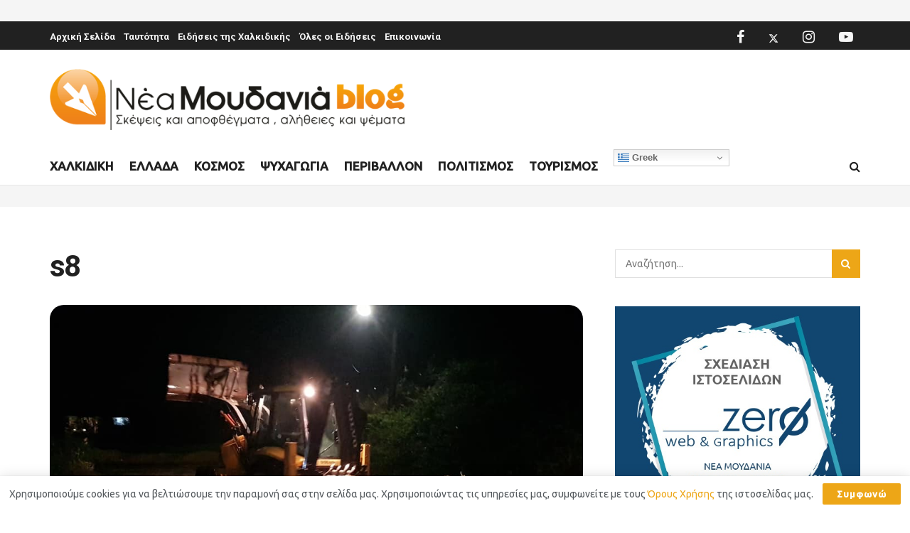

--- FILE ---
content_type: text/html; charset=utf-8
request_url: https://www.google.com/recaptcha/api2/aframe
body_size: 265
content:
<!DOCTYPE HTML><html><head><meta http-equiv="content-type" content="text/html; charset=UTF-8"></head><body><script nonce="dR9_1XmiAfs23SwZ4wgc_A">/** Anti-fraud and anti-abuse applications only. See google.com/recaptcha */ try{var clients={'sodar':'https://pagead2.googlesyndication.com/pagead/sodar?'};window.addEventListener("message",function(a){try{if(a.source===window.parent){var b=JSON.parse(a.data);var c=clients[b['id']];if(c){var d=document.createElement('img');d.src=c+b['params']+'&rc='+(localStorage.getItem("rc::a")?sessionStorage.getItem("rc::b"):"");window.document.body.appendChild(d);sessionStorage.setItem("rc::e",parseInt(sessionStorage.getItem("rc::e")||0)+1);localStorage.setItem("rc::h",'1769122267439');}}}catch(b){}});window.parent.postMessage("_grecaptcha_ready", "*");}catch(b){}</script></body></html>

--- FILE ---
content_type: application/javascript
request_url: https://blog.moudaniwn.gr/wp-content/cache/wpo-minify/1766496913/assets/wpo-minify-footer-62ca8b70.min.js
body_size: 66762
content:

/*! This file is auto-generated */
!function(e){"use strict";"function"==typeof define&&define.amd?define(["jquery"],e):"object"==typeof module&&module.exports?module.exports=e(require("jquery")):jQuery&&!jQuery.fn.hoverIntent&&e(jQuery)}(function(f){"use strict";function u(e){return"function"==typeof e}var i,r,v={interval:100,sensitivity:6,timeout:0},s=0,a=function(e){i=e.pageX,r=e.pageY},p=function(e,t,n,o){if(Math.sqrt((n.pX-i)*(n.pX-i)+(n.pY-r)*(n.pY-r))<o.sensitivity)return t.off(n.event,a),delete n.timeoutId,n.isActive=!0,e.pageX=i,e.pageY=r,delete n.pX,delete n.pY,o.over.apply(t[0],[e]);n.pX=i,n.pY=r,n.timeoutId=setTimeout(function(){p(e,t,n,o)},o.interval)};f.fn.hoverIntent=function(e,t,n){function o(e){var u=f.extend({},e),r=f(this),v=((t=r.data("hoverIntent"))||r.data("hoverIntent",t={}),t[i]),t=(v||(t[i]=v={id:i}),v.timeoutId&&(v.timeoutId=clearTimeout(v.timeoutId)),v.event="mousemove.hoverIntent.hoverIntent"+i);"mouseenter"===e.type?v.isActive||(v.pX=u.pageX,v.pY=u.pageY,r.off(t,a).on(t,a),v.timeoutId=setTimeout(function(){p(u,r,v,d)},d.interval)):v.isActive&&(r.off(t,a),v.timeoutId=setTimeout(function(){var e,t,n,o,i;e=u,t=r,n=v,o=d.out,(i=t.data("hoverIntent"))&&delete i[n.id],o.apply(t[0],[e])},d.timeout))}var i=s++,d=f.extend({},v);f.isPlainObject(e)?(d=f.extend(d,e),u(d.out)||(d.out=d.over)):d=u(t)?f.extend(d,{over:e,out:t,selector:n}):f.extend(d,{over:e,out:e,selector:t});return this.on({"mouseenter.hoverIntent":o,"mouseleave.hoverIntent":o},d.selector)}});



/*! This file is auto-generated */
/*!
 * imagesLoaded PACKAGED v5.0.0
 * JavaScript is all like "You images are done yet or what?"
 * MIT License
 */
!function(t,e){"object"==typeof module&&module.exports?module.exports=e():t.EvEmitter=e()}("undefined"!=typeof window?window:this,(function(){function t(){}let e=t.prototype;return e.on=function(t,e){if(!t||!e)return this;let i=this._events=this._events||{},s=i[t]=i[t]||[];return s.includes(e)||s.push(e),this},e.once=function(t,e){if(!t||!e)return this;this.on(t,e);let i=this._onceEvents=this._onceEvents||{};return(i[t]=i[t]||{})[e]=!0,this},e.off=function(t,e){let i=this._events&&this._events[t];if(!i||!i.length)return this;let s=i.indexOf(e);return-1!=s&&i.splice(s,1),this},e.emitEvent=function(t,e){let i=this._events&&this._events[t];if(!i||!i.length)return this;i=i.slice(0),e=e||[];let s=this._onceEvents&&this._onceEvents[t];for(let n of i){s&&s[n]&&(this.off(t,n),delete s[n]),n.apply(this,e)}return this},e.allOff=function(){return delete this._events,delete this._onceEvents,this},t})),
/*!
 * imagesLoaded v5.0.0
 * JavaScript is all like "You images are done yet or what?"
 * MIT License
 */
function(t,e){"object"==typeof module&&module.exports?module.exports=e(t,require("ev-emitter")):t.imagesLoaded=e(t,t.EvEmitter)}("undefined"!=typeof window?window:this,(function(t,e){let i=t.jQuery,s=t.console;function n(t,e,o){if(!(this instanceof n))return new n(t,e,o);let r=t;var h;("string"==typeof t&&(r=document.querySelectorAll(t)),r)?(this.elements=(h=r,Array.isArray(h)?h:"object"==typeof h&&"number"==typeof h.length?[...h]:[h]),this.options={},"function"==typeof e?o=e:Object.assign(this.options,e),o&&this.on("always",o),this.getImages(),i&&(this.jqDeferred=new i.Deferred),setTimeout(this.check.bind(this))):s.error(`Bad element for imagesLoaded ${r||t}`)}n.prototype=Object.create(e.prototype),n.prototype.getImages=function(){this.images=[],this.elements.forEach(this.addElementImages,this)};const o=[1,9,11];n.prototype.addElementImages=function(t){"IMG"===t.nodeName&&this.addImage(t),!0===this.options.background&&this.addElementBackgroundImages(t);let{nodeType:e}=t;if(!e||!o.includes(e))return;let i=t.querySelectorAll("img");for(let t of i)this.addImage(t);if("string"==typeof this.options.background){let e=t.querySelectorAll(this.options.background);for(let t of e)this.addElementBackgroundImages(t)}};const r=/url\((['"])?(.*?)\1\)/gi;function h(t){this.img=t}function d(t,e){this.url=t,this.element=e,this.img=new Image}return n.prototype.addElementBackgroundImages=function(t){let e=getComputedStyle(t);if(!e)return;let i=r.exec(e.backgroundImage);for(;null!==i;){let s=i&&i[2];s&&this.addBackground(s,t),i=r.exec(e.backgroundImage)}},n.prototype.addImage=function(t){let e=new h(t);this.images.push(e)},n.prototype.addBackground=function(t,e){let i=new d(t,e);this.images.push(i)},n.prototype.check=function(){if(this.progressedCount=0,this.hasAnyBroken=!1,!this.images.length)return void this.complete();let t=(t,e,i)=>{setTimeout((()=>{this.progress(t,e,i)}))};this.images.forEach((function(e){e.once("progress",t),e.check()}))},n.prototype.progress=function(t,e,i){this.progressedCount++,this.hasAnyBroken=this.hasAnyBroken||!t.isLoaded,this.emitEvent("progress",[this,t,e]),this.jqDeferred&&this.jqDeferred.notify&&this.jqDeferred.notify(this,t),this.progressedCount===this.images.length&&this.complete(),this.options.debug&&s&&s.log(`progress: ${i}`,t,e)},n.prototype.complete=function(){let t=this.hasAnyBroken?"fail":"done";if(this.isComplete=!0,this.emitEvent(t,[this]),this.emitEvent("always",[this]),this.jqDeferred){let t=this.hasAnyBroken?"reject":"resolve";this.jqDeferred[t](this)}},h.prototype=Object.create(e.prototype),h.prototype.check=function(){this.getIsImageComplete()?this.confirm(0!==this.img.naturalWidth,"naturalWidth"):(this.proxyImage=new Image,this.img.crossOrigin&&(this.proxyImage.crossOrigin=this.img.crossOrigin),this.proxyImage.addEventListener("load",this),this.proxyImage.addEventListener("error",this),this.img.addEventListener("load",this),this.img.addEventListener("error",this),this.proxyImage.src=this.img.currentSrc||this.img.src)},h.prototype.getIsImageComplete=function(){return this.img.complete&&this.img.naturalWidth},h.prototype.confirm=function(t,e){this.isLoaded=t;let{parentNode:i}=this.img,s="PICTURE"===i.nodeName?i:this.img;this.emitEvent("progress",[this,s,e])},h.prototype.handleEvent=function(t){let e="on"+t.type;this[e]&&this[e](t)},h.prototype.onload=function(){this.confirm(!0,"onload"),this.unbindEvents()},h.prototype.onerror=function(){this.confirm(!1,"onerror"),this.unbindEvents()},h.prototype.unbindEvents=function(){this.proxyImage.removeEventListener("load",this),this.proxyImage.removeEventListener("error",this),this.img.removeEventListener("load",this),this.img.removeEventListener("error",this)},d.prototype=Object.create(h.prototype),d.prototype.check=function(){this.img.addEventListener("load",this),this.img.addEventListener("error",this),this.img.src=this.url,this.getIsImageComplete()&&(this.confirm(0!==this.img.naturalWidth,"naturalWidth"),this.unbindEvents())},d.prototype.unbindEvents=function(){this.img.removeEventListener("load",this),this.img.removeEventListener("error",this)},d.prototype.confirm=function(t,e){this.isLoaded=t,this.emitEvent("progress",[this,this.element,e])},n.makeJQueryPlugin=function(e){(e=e||t.jQuery)&&(i=e,i.fn.imagesLoaded=function(t,e){return new n(this,t,e).jqDeferred.promise(i(this))})},n.makeJQueryPlugin(),n}));



/*!
 * Isotope PACKAGED v3.0.6
 *
 * Licensed GPLv3 for open source use
 * or Isotope Commercial License for commercial use
 *
 * https://isotope.metafizzy.co
 * Copyright 2010-2018 Metafizzy
 */

!function(t,e){"function"==typeof define&&define.amd?define("jquery-bridget/jquery-bridget",["jquery"],function(i){return e(t,i)}):"object"==typeof module&&module.exports?module.exports=e(t,require("jquery")):t.jQueryBridget=e(t,t.jQuery)}(window,function(t,e){"use strict";function i(i,s,a){function u(t,e,o){var n,s="$()."+i+'("'+e+'")';return t.each(function(t,u){var h=a.data(u,i);if(!h)return void r(i+" not initialized. Cannot call methods, i.e. "+s);var d=h[e];if(!d||"_"==e.charAt(0))return void r(s+" is not a valid method");var l=d.apply(h,o);n=void 0===n?l:n}),void 0!==n?n:t}function h(t,e){t.each(function(t,o){var n=a.data(o,i);n?(n.option(e),n._init()):(n=new s(o,e),a.data(o,i,n))})}a=a||e||t.jQuery,a&&(s.prototype.option||(s.prototype.option=function(t){a.isPlainObject(t)&&(this.options=a.extend(!0,this.options,t))}),a.fn[i]=function(t){if("string"==typeof t){var e=n.call(arguments,1);return u(this,t,e)}return h(this,t),this},o(a))}function o(t){!t||t&&t.bridget||(t.bridget=i)}var n=Array.prototype.slice,s=t.console,r="undefined"==typeof s?function(){}:function(t){s.error(t)};return o(e||t.jQuery),i}),function(t,e){"function"==typeof define&&define.amd?define("ev-emitter/ev-emitter",e):"object"==typeof module&&module.exports?module.exports=e():t.EvEmitter=e()}("undefined"!=typeof window?window:this,function(){function t(){}var e=t.prototype;return e.on=function(t,e){if(t&&e){var i=this._events=this._events||{},o=i[t]=i[t]||[];return o.indexOf(e)==-1&&o.push(e),this}},e.once=function(t,e){if(t&&e){this.on(t,e);var i=this._onceEvents=this._onceEvents||{},o=i[t]=i[t]||{};return o[e]=!0,this}},e.off=function(t,e){var i=this._events&&this._events[t];if(i&&i.length){var o=i.indexOf(e);return o!=-1&&i.splice(o,1),this}},e.emitEvent=function(t,e){var i=this._events&&this._events[t];if(i&&i.length){i=i.slice(0),e=e||[];for(var o=this._onceEvents&&this._onceEvents[t],n=0;n<i.length;n++){var s=i[n],r=o&&o[s];r&&(this.off(t,s),delete o[s]),s.apply(this,e)}return this}},e.allOff=function(){delete this._events,delete this._onceEvents},t}),function(t,e){"function"==typeof define&&define.amd?define("get-size/get-size",e):"object"==typeof module&&module.exports?module.exports=e():t.getSize=e()}(window,function(){"use strict";function t(t){var e=parseFloat(t),i=t.indexOf("%")==-1&&!isNaN(e);return i&&e}function e(){}function i(){for(var t={width:0,height:0,innerWidth:0,innerHeight:0,outerWidth:0,outerHeight:0},e=0;e<h;e++){var i=u[e];t[i]=0}return t}function o(t){var e=getComputedStyle(t);return e||a("Style returned "+e+". Are you running this code in a hidden iframe on Firefox? See https://bit.ly/getsizebug1"),e}function n(){if(!d){d=!0;var e=document.createElement("div");e.style.width="200px",e.style.padding="1px 2px 3px 4px",e.style.borderStyle="solid",e.style.borderWidth="1px 2px 3px 4px",e.style.boxSizing="border-box";var i=document.body||document.documentElement;i.appendChild(e);var n=o(e);r=200==Math.round(t(n.width)),s.isBoxSizeOuter=r,i.removeChild(e)}}function s(e){if(n(),"string"==typeof e&&(e=document.querySelector(e)),e&&"object"==typeof e&&e.nodeType){var s=o(e);if("none"==s.display)return i();var a={};a.width=e.offsetWidth,a.height=e.offsetHeight;for(var d=a.isBorderBox="border-box"==s.boxSizing,l=0;l<h;l++){var f=u[l],c=s[f],m=parseFloat(c);a[f]=isNaN(m)?0:m}var p=a.paddingLeft+a.paddingRight,y=a.paddingTop+a.paddingBottom,g=a.marginLeft+a.marginRight,v=a.marginTop+a.marginBottom,_=a.borderLeftWidth+a.borderRightWidth,z=a.borderTopWidth+a.borderBottomWidth,I=d&&r,x=t(s.width);x!==!1&&(a.width=x+(I?0:p+_));var S=t(s.height);return S!==!1&&(a.height=S+(I?0:y+z)),a.innerWidth=a.width-(p+_),a.innerHeight=a.height-(y+z),a.outerWidth=a.width+g,a.outerHeight=a.height+v,a}}var r,a="undefined"==typeof console?e:function(t){console.error(t)},u=["paddingLeft","paddingRight","paddingTop","paddingBottom","marginLeft","marginRight","marginTop","marginBottom","borderLeftWidth","borderRightWidth","borderTopWidth","borderBottomWidth"],h=u.length,d=!1;return s}),function(t,e){"use strict";"function"==typeof define&&define.amd?define("desandro-matches-selector/matches-selector",e):"object"==typeof module&&module.exports?module.exports=e():t.matchesSelector=e()}(window,function(){"use strict";var t=function(){var t=window.Element.prototype;if(t.matches)return"matches";if(t.matchesSelector)return"matchesSelector";for(var e=["webkit","moz","ms","o"],i=0;i<e.length;i++){var o=e[i],n=o+"MatchesSelector";if(t[n])return n}}();return function(e,i){return e[t](i)}}),function(t,e){"function"==typeof define&&define.amd?define("fizzy-ui-utils/utils",["desandro-matches-selector/matches-selector"],function(i){return e(t,i)}):"object"==typeof module&&module.exports?module.exports=e(t,require("desandro-matches-selector")):t.fizzyUIUtils=e(t,t.matchesSelector)}(window,function(t,e){var i={};i.extend=function(t,e){for(var i in e)t[i]=e[i];return t},i.modulo=function(t,e){return(t%e+e)%e};var o=Array.prototype.slice;i.makeArray=function(t){if(Array.isArray(t))return t;if(null===t||void 0===t)return[];var e="object"==typeof t&&"number"==typeof t.length;return e?o.call(t):[t]},i.removeFrom=function(t,e){var i=t.indexOf(e);i!=-1&&t.splice(i,1)},i.getParent=function(t,i){for(;t.parentNode&&t!=document.body;)if(t=t.parentNode,e(t,i))return t},i.getQueryElement=function(t){return"string"==typeof t?document.querySelector(t):t},i.handleEvent=function(t){var e="on"+t.type;this[e]&&this[e](t)},i.filterFindElements=function(t,o){t=i.makeArray(t);var n=[];return t.forEach(function(t){if(t instanceof HTMLElement){if(!o)return void n.push(t);e(t,o)&&n.push(t);for(var i=t.querySelectorAll(o),s=0;s<i.length;s++)n.push(i[s])}}),n},i.debounceMethod=function(t,e,i){i=i||100;var o=t.prototype[e],n=e+"Timeout";t.prototype[e]=function(){var t=this[n];clearTimeout(t);var e=arguments,s=this;this[n]=setTimeout(function(){o.apply(s,e),delete s[n]},i)}},i.docReady=function(t){var e=document.readyState;"complete"==e||"interactive"==e?setTimeout(t):document.addEventListener("DOMContentLoaded",t)},i.toDashed=function(t){return t.replace(/(.)([A-Z])/g,function(t,e,i){return e+"-"+i}).toLowerCase()};var n=t.console;return i.htmlInit=function(e,o){i.docReady(function(){var s=i.toDashed(o),r="data-"+s,a=document.querySelectorAll("["+r+"]"),u=document.querySelectorAll(".js-"+s),h=i.makeArray(a).concat(i.makeArray(u)),d=r+"-options",l=t.jQuery;h.forEach(function(t){var i,s=t.getAttribute(r)||t.getAttribute(d);try{i=s&&JSON.parse(s)}catch(a){return void(n&&n.error("Error parsing "+r+" on "+t.className+": "+a))}var u=new e(t,i);l&&l.data(t,o,u)})})},i}),function(t,e){"function"==typeof define&&define.amd?define("outlayer/item",["ev-emitter/ev-emitter","get-size/get-size"],e):"object"==typeof module&&module.exports?module.exports=e(require("ev-emitter"),require("get-size")):(t.Outlayer={},t.Outlayer.Item=e(t.EvEmitter,t.getSize))}(window,function(t,e){"use strict";function i(t){for(var e in t)return!1;return e=null,!0}function o(t,e){t&&(this.element=t,this.layout=e,this.position={x:0,y:0},this._create())}function n(t){return t.replace(/([A-Z])/g,function(t){return"-"+t.toLowerCase()})}var s=document.documentElement.style,r="string"==typeof s.transition?"transition":"WebkitTransition",a="string"==typeof s.transform?"transform":"WebkitTransform",u={WebkitTransition:"webkitTransitionEnd",transition:"transitionend"}[r],h={transform:a,transition:r,transitionDuration:r+"Duration",transitionProperty:r+"Property",transitionDelay:r+"Delay"},d=o.prototype=Object.create(t.prototype);d.constructor=o,d._create=function(){this._transn={ingProperties:{},clean:{},onEnd:{}},this.css({position:"absolute"})},d.handleEvent=function(t){var e="on"+t.type;this[e]&&this[e](t)},d.getSize=function(){this.size=e(this.element)},d.css=function(t){var e=this.element.style;for(var i in t){var o=h[i]||i;e[o]=t[i]}},d.getPosition=function(){var t=getComputedStyle(this.element),e=this.layout._getOption("originLeft"),i=this.layout._getOption("originTop"),o=t[e?"left":"right"],n=t[i?"top":"bottom"],s=parseFloat(o),r=parseFloat(n),a=this.layout.size;o.indexOf("%")!=-1&&(s=s/100*a.width),n.indexOf("%")!=-1&&(r=r/100*a.height),s=isNaN(s)?0:s,r=isNaN(r)?0:r,s-=e?a.paddingLeft:a.paddingRight,r-=i?a.paddingTop:a.paddingBottom,this.position.x=s,this.position.y=r},d.layoutPosition=function(){var t=this.layout.size,e={},i=this.layout._getOption("originLeft"),o=this.layout._getOption("originTop"),n=i?"paddingLeft":"paddingRight",s=i?"left":"right",r=i?"right":"left",a=this.position.x+t[n];e[s]=this.getXValue(a),e[r]="";var u=o?"paddingTop":"paddingBottom",h=o?"top":"bottom",d=o?"bottom":"top",l=this.position.y+t[u];e[h]=this.getYValue(l),e[d]="",this.css(e),this.emitEvent("layout",[this])},d.getXValue=function(t){var e=this.layout._getOption("horizontal");return this.layout.options.percentPosition&&!e?t/this.layout.size.width*100+"%":t+"px"},d.getYValue=function(t){var e=this.layout._getOption("horizontal");return this.layout.options.percentPosition&&e?t/this.layout.size.height*100+"%":t+"px"},d._transitionTo=function(t,e){this.getPosition();var i=this.position.x,o=this.position.y,n=t==this.position.x&&e==this.position.y;if(this.setPosition(t,e),n&&!this.isTransitioning)return void this.layoutPosition();var s=t-i,r=e-o,a={};a.transform=this.getTranslate(s,r),this.transition({to:a,onTransitionEnd:{transform:this.layoutPosition},isCleaning:!0})},d.getTranslate=function(t,e){var i=this.layout._getOption("originLeft"),o=this.layout._getOption("originTop");return t=i?t:-t,e=o?e:-e,"translate3d("+t+"px, "+e+"px, 0)"},d.goTo=function(t,e){this.setPosition(t,e),this.layoutPosition()},d.moveTo=d._transitionTo,d.setPosition=function(t,e){this.position.x=parseFloat(t),this.position.y=parseFloat(e)},d._nonTransition=function(t){this.css(t.to),t.isCleaning&&this._removeStyles(t.to);for(var e in t.onTransitionEnd)t.onTransitionEnd[e].call(this)},d.transition=function(t){if(!parseFloat(this.layout.options.transitionDuration))return void this._nonTransition(t);var e=this._transn;for(var i in t.onTransitionEnd)e.onEnd[i]=t.onTransitionEnd[i];for(i in t.to)e.ingProperties[i]=!0,t.isCleaning&&(e.clean[i]=!0);if(t.from){this.css(t.from);var o=this.element.offsetHeight;o=null}this.enableTransition(t.to),this.css(t.to),this.isTransitioning=!0};var l="opacity,"+n(a);d.enableTransition=function(){if(!this.isTransitioning){var t=this.layout.options.transitionDuration;t="number"==typeof t?t+"ms":t,this.css({transitionProperty:l,transitionDuration:t,transitionDelay:this.staggerDelay||0}),this.element.addEventListener(u,this,!1)}},d.onwebkitTransitionEnd=function(t){this.ontransitionend(t)},d.onotransitionend=function(t){this.ontransitionend(t)};var f={"-webkit-transform":"transform"};d.ontransitionend=function(t){if(t.target===this.element){var e=this._transn,o=f[t.propertyName]||t.propertyName;if(delete e.ingProperties[o],i(e.ingProperties)&&this.disableTransition(),o in e.clean&&(this.element.style[t.propertyName]="",delete e.clean[o]),o in e.onEnd){var n=e.onEnd[o];n.call(this),delete e.onEnd[o]}this.emitEvent("transitionEnd",[this])}},d.disableTransition=function(){this.removeTransitionStyles(),this.element.removeEventListener(u,this,!1),this.isTransitioning=!1},d._removeStyles=function(t){var e={};for(var i in t)e[i]="";this.css(e)};var c={transitionProperty:"",transitionDuration:"",transitionDelay:""};return d.removeTransitionStyles=function(){this.css(c)},d.stagger=function(t){t=isNaN(t)?0:t,this.staggerDelay=t+"ms"},d.removeElem=function(){this.element.parentNode.removeChild(this.element),this.css({display:""}),this.emitEvent("remove",[this])},d.remove=function(){return r&&parseFloat(this.layout.options.transitionDuration)?(this.once("transitionEnd",function(){this.removeElem()}),void this.hide()):void this.removeElem()},d.reveal=function(){delete this.isHidden,this.css({display:""});var t=this.layout.options,e={},i=this.getHideRevealTransitionEndProperty("visibleStyle");e[i]=this.onRevealTransitionEnd,this.transition({from:t.hiddenStyle,to:t.visibleStyle,isCleaning:!0,onTransitionEnd:e})},d.onRevealTransitionEnd=function(){this.isHidden||this.emitEvent("reveal")},d.getHideRevealTransitionEndProperty=function(t){var e=this.layout.options[t];if(e.opacity)return"opacity";for(var i in e)return i},d.hide=function(){this.isHidden=!0,this.css({display:""});var t=this.layout.options,e={},i=this.getHideRevealTransitionEndProperty("hiddenStyle");e[i]=this.onHideTransitionEnd,this.transition({from:t.visibleStyle,to:t.hiddenStyle,isCleaning:!0,onTransitionEnd:e})},d.onHideTransitionEnd=function(){this.isHidden&&(this.css({display:"none"}),this.emitEvent("hide"))},d.destroy=function(){this.css({position:"",left:"",right:"",top:"",bottom:"",transition:"",transform:""})},o}),function(t,e){"use strict";"function"==typeof define&&define.amd?define("outlayer/outlayer",["ev-emitter/ev-emitter","get-size/get-size","fizzy-ui-utils/utils","./item"],function(i,o,n,s){return e(t,i,o,n,s)}):"object"==typeof module&&module.exports?module.exports=e(t,require("ev-emitter"),require("get-size"),require("fizzy-ui-utils"),require("./item")):t.Outlayer=e(t,t.EvEmitter,t.getSize,t.fizzyUIUtils,t.Outlayer.Item)}(window,function(t,e,i,o,n){"use strict";function s(t,e){var i=o.getQueryElement(t);if(!i)return void(u&&u.error("Bad element for "+this.constructor.namespace+": "+(i||t)));this.element=i,h&&(this.$element=h(this.element)),this.options=o.extend({},this.constructor.defaults),this.option(e);var n=++l;this.element.outlayerGUID=n,f[n]=this,this._create();var s=this._getOption("initLayout");s&&this.layout()}function r(t){function e(){t.apply(this,arguments)}return e.prototype=Object.create(t.prototype),e.prototype.constructor=e,e}function a(t){if("number"==typeof t)return t;var e=t.match(/(^\d*\.?\d*)(\w*)/),i=e&&e[1],o=e&&e[2];if(!i.length)return 0;i=parseFloat(i);var n=m[o]||1;return i*n}var u=t.console,h=t.jQuery,d=function(){},l=0,f={};s.namespace="outlayer",s.Item=n,s.defaults={containerStyle:{position:"relative"},initLayout:!0,originLeft:!0,originTop:!0,resize:!0,resizeContainer:!0,transitionDuration:"0.4s",hiddenStyle:{opacity:0,transform:"scale(0.001)"},visibleStyle:{opacity:1,transform:"scale(1)"}};var c=s.prototype;o.extend(c,e.prototype),c.option=function(t){o.extend(this.options,t)},c._getOption=function(t){var e=this.constructor.compatOptions[t];return e&&void 0!==this.options[e]?this.options[e]:this.options[t]},s.compatOptions={initLayout:"isInitLayout",horizontal:"isHorizontal",layoutInstant:"isLayoutInstant",originLeft:"isOriginLeft",originTop:"isOriginTop",resize:"isResizeBound",resizeContainer:"isResizingContainer"},c._create=function(){this.reloadItems(),this.stamps=[],this.stamp(this.options.stamp),o.extend(this.element.style,this.options.containerStyle);var t=this._getOption("resize");t&&this.bindResize()},c.reloadItems=function(){this.items=this._itemize(this.element.children)},c._itemize=function(t){for(var e=this._filterFindItemElements(t),i=this.constructor.Item,o=[],n=0;n<e.length;n++){var s=e[n],r=new i(s,this);o.push(r)}return o},c._filterFindItemElements=function(t){return o.filterFindElements(t,this.options.itemSelector)},c.getItemElements=function(){return this.items.map(function(t){return t.element})},c.layout=function(){this._resetLayout(),this._manageStamps();var t=this._getOption("layoutInstant"),e=void 0!==t?t:!this._isLayoutInited;this.layoutItems(this.items,e),this._isLayoutInited=!0},c._init=c.layout,c._resetLayout=function(){this.getSize()},c.getSize=function(){this.size=i(this.element)},c._getMeasurement=function(t,e){var o,n=this.options[t];n?("string"==typeof n?o=this.element.querySelector(n):n instanceof HTMLElement&&(o=n),this[t]=o?i(o)[e]:n):this[t]=0},c.layoutItems=function(t,e){t=this._getItemsForLayout(t),this._layoutItems(t,e),this._postLayout()},c._getItemsForLayout=function(t){return t.filter(function(t){return!t.isIgnored})},c._layoutItems=function(t,e){if(this._emitCompleteOnItems("layout",t),t&&t.length){var i=[];t.forEach(function(t){var o=this._getItemLayoutPosition(t);o.item=t,o.isInstant=e||t.isLayoutInstant,i.push(o)},this),this._processLayoutQueue(i)}},c._getItemLayoutPosition=function(){return{x:0,y:0}},c._processLayoutQueue=function(t){this.updateStagger(),t.forEach(function(t,e){this._positionItem(t.item,t.x,t.y,t.isInstant,e)},this)},c.updateStagger=function(){var t=this.options.stagger;return null===t||void 0===t?void(this.stagger=0):(this.stagger=a(t),this.stagger)},c._positionItem=function(t,e,i,o,n){o?t.goTo(e,i):(t.stagger(n*this.stagger),t.moveTo(e,i))},c._postLayout=function(){this.resizeContainer()},c.resizeContainer=function(){var t=this._getOption("resizeContainer");if(t){var e=this._getContainerSize();e&&(this._setContainerMeasure(e.width,!0),this._setContainerMeasure(e.height,!1))}},c._getContainerSize=d,c._setContainerMeasure=function(t,e){if(void 0!==t){var i=this.size;i.isBorderBox&&(t+=e?i.paddingLeft+i.paddingRight+i.borderLeftWidth+i.borderRightWidth:i.paddingBottom+i.paddingTop+i.borderTopWidth+i.borderBottomWidth),t=Math.max(t,0),this.element.style[e?"width":"height"]=t+"px"}},c._emitCompleteOnItems=function(t,e){function i(){n.dispatchEvent(t+"Complete",null,[e])}function o(){r++,r==s&&i()}var n=this,s=e.length;if(!e||!s)return void i();var r=0;e.forEach(function(e){e.once(t,o)})},c.dispatchEvent=function(t,e,i){var o=e?[e].concat(i):i;if(this.emitEvent(t,o),h)if(this.$element=this.$element||h(this.element),e){var n=h.Event(e);n.type=t,this.$element.trigger(n,i)}else this.$element.trigger(t,i)},c.ignore=function(t){var e=this.getItem(t);e&&(e.isIgnored=!0)},c.unignore=function(t){var e=this.getItem(t);e&&delete e.isIgnored},c.stamp=function(t){t=this._find(t),t&&(this.stamps=this.stamps.concat(t),t.forEach(this.ignore,this))},c.unstamp=function(t){t=this._find(t),t&&t.forEach(function(t){o.removeFrom(this.stamps,t),this.unignore(t)},this)},c._find=function(t){if(t)return"string"==typeof t&&(t=this.element.querySelectorAll(t)),t=o.makeArray(t)},c._manageStamps=function(){this.stamps&&this.stamps.length&&(this._getBoundingRect(),this.stamps.forEach(this._manageStamp,this))},c._getBoundingRect=function(){var t=this.element.getBoundingClientRect(),e=this.size;this._boundingRect={left:t.left+e.paddingLeft+e.borderLeftWidth,top:t.top+e.paddingTop+e.borderTopWidth,right:t.right-(e.paddingRight+e.borderRightWidth),bottom:t.bottom-(e.paddingBottom+e.borderBottomWidth)}},c._manageStamp=d,c._getElementOffset=function(t){var e=t.getBoundingClientRect(),o=this._boundingRect,n=i(t),s={left:e.left-o.left-n.marginLeft,top:e.top-o.top-n.marginTop,right:o.right-e.right-n.marginRight,bottom:o.bottom-e.bottom-n.marginBottom};return s},c.handleEvent=o.handleEvent,c.bindResize=function(){t.addEventListener("resize",this),this.isResizeBound=!0},c.unbindResize=function(){t.removeEventListener("resize",this),this.isResizeBound=!1},c.onresize=function(){this.resize()},o.debounceMethod(s,"onresize",100),c.resize=function(){this.isResizeBound&&this.needsResizeLayout()&&this.layout()},c.needsResizeLayout=function(){var t=i(this.element),e=this.size&&t;return e&&t.innerWidth!==this.size.innerWidth},c.addItems=function(t){var e=this._itemize(t);return e.length&&(this.items=this.items.concat(e)),e},c.appended=function(t){var e=this.addItems(t);e.length&&(this.layoutItems(e,!0),this.reveal(e))},c.prepended=function(t){var e=this._itemize(t);if(e.length){var i=this.items.slice(0);this.items=e.concat(i),this._resetLayout(),this._manageStamps(),this.layoutItems(e,!0),this.reveal(e),this.layoutItems(i)}},c.reveal=function(t){if(this._emitCompleteOnItems("reveal",t),t&&t.length){var e=this.updateStagger();t.forEach(function(t,i){t.stagger(i*e),t.reveal()})}},c.hide=function(t){if(this._emitCompleteOnItems("hide",t),t&&t.length){var e=this.updateStagger();t.forEach(function(t,i){t.stagger(i*e),t.hide()})}},c.revealItemElements=function(t){var e=this.getItems(t);this.reveal(e)},c.hideItemElements=function(t){var e=this.getItems(t);this.hide(e)},c.getItem=function(t){for(var e=0;e<this.items.length;e++){var i=this.items[e];if(i.element==t)return i}},c.getItems=function(t){t=o.makeArray(t);var e=[];return t.forEach(function(t){var i=this.getItem(t);i&&e.push(i)},this),e},c.remove=function(t){var e=this.getItems(t);this._emitCompleteOnItems("remove",e),e&&e.length&&e.forEach(function(t){t.remove(),o.removeFrom(this.items,t)},this)},c.destroy=function(){var t=this.element.style;t.height="",t.position="",t.width="",this.items.forEach(function(t){t.destroy()}),this.unbindResize();var e=this.element.outlayerGUID;delete f[e],delete this.element.outlayerGUID,h&&h.removeData(this.element,this.constructor.namespace)},s.data=function(t){t=o.getQueryElement(t);var e=t&&t.outlayerGUID;return e&&f[e]},s.create=function(t,e){var i=r(s);return i.defaults=o.extend({},s.defaults),o.extend(i.defaults,e),i.compatOptions=o.extend({},s.compatOptions),i.namespace=t,i.data=s.data,i.Item=r(n),o.htmlInit(i,t),h&&h.bridget&&h.bridget(t,i),i};var m={ms:1,s:1e3};return s.Item=n,s}),function(t,e){"function"==typeof define&&define.amd?define("isotope-layout/js/item",["outlayer/outlayer"],e):"object"==typeof module&&module.exports?module.exports=e(require("outlayer")):(t.Isotope=t.Isotope||{},t.Isotope.Item=e(t.Outlayer))}(window,function(t){"use strict";function e(){t.Item.apply(this,arguments)}var i=e.prototype=Object.create(t.Item.prototype),o=i._create;i._create=function(){this.id=this.layout.itemGUID++,o.call(this),this.sortData={}},i.updateSortData=function(){if(!this.isIgnored){this.sortData.id=this.id,this.sortData["original-order"]=this.id,this.sortData.random=Math.random();var t=this.layout.options.getSortData,e=this.layout._sorters;for(var i in t){var o=e[i];this.sortData[i]=o(this.element,this)}}};var n=i.destroy;return i.destroy=function(){n.apply(this,arguments),this.css({display:""})},e}),function(t,e){"function"==typeof define&&define.amd?define("isotope-layout/js/layout-mode",["get-size/get-size","outlayer/outlayer"],e):"object"==typeof module&&module.exports?module.exports=e(require("get-size"),require("outlayer")):(t.Isotope=t.Isotope||{},t.Isotope.LayoutMode=e(t.getSize,t.Outlayer))}(window,function(t,e){"use strict";function i(t){this.isotope=t,t&&(this.options=t.options[this.namespace],this.element=t.element,this.items=t.filteredItems,this.size=t.size)}var o=i.prototype,n=["_resetLayout","_getItemLayoutPosition","_manageStamp","_getContainerSize","_getElementOffset","needsResizeLayout","_getOption"];return n.forEach(function(t){o[t]=function(){return e.prototype[t].apply(this.isotope,arguments)}}),o.needsVerticalResizeLayout=function(){var e=t(this.isotope.element),i=this.isotope.size&&e;return i&&e.innerHeight!=this.isotope.size.innerHeight},o._getMeasurement=function(){this.isotope._getMeasurement.apply(this,arguments)},o.getColumnWidth=function(){this.getSegmentSize("column","Width")},o.getRowHeight=function(){this.getSegmentSize("row","Height")},o.getSegmentSize=function(t,e){var i=t+e,o="outer"+e;if(this._getMeasurement(i,o),!this[i]){var n=this.getFirstItemSize();this[i]=n&&n[o]||this.isotope.size["inner"+e]}},o.getFirstItemSize=function(){var e=this.isotope.filteredItems[0];return e&&e.element&&t(e.element)},o.layout=function(){this.isotope.layout.apply(this.isotope,arguments)},o.getSize=function(){this.isotope.getSize(),this.size=this.isotope.size},i.modes={},i.create=function(t,e){function n(){i.apply(this,arguments)}return n.prototype=Object.create(o),n.prototype.constructor=n,e&&(n.options=e),n.prototype.namespace=t,i.modes[t]=n,n},i}),function(t,e){"function"==typeof define&&define.amd?define("masonry-layout/masonry",["outlayer/outlayer","get-size/get-size"],e):"object"==typeof module&&module.exports?module.exports=e(require("outlayer"),require("get-size")):t.Masonry=e(t.Outlayer,t.getSize)}(window,function(t,e){var i=t.create("masonry");i.compatOptions.fitWidth="isFitWidth";var o=i.prototype;return o._resetLayout=function(){this.getSize(),this._getMeasurement("columnWidth","outerWidth"),this._getMeasurement("gutter","outerWidth"),this.measureColumns(),this.colYs=[];for(var t=0;t<this.cols;t++)this.colYs.push(0);this.maxY=0,this.horizontalColIndex=0},o.measureColumns=function(){if(this.getContainerWidth(),!this.columnWidth){var t=this.items[0],i=t&&t.element;this.columnWidth=i&&e(i).outerWidth||this.containerWidth}var o=this.columnWidth+=this.gutter,n=this.containerWidth+this.gutter,s=n/o,r=o-n%o,a=r&&r<1?"round":"floor";s=Math[a](s),this.cols=Math.max(s,1)},o.getContainerWidth=function(){var t=this._getOption("fitWidth"),i=t?this.element.parentNode:this.element,o=e(i);this.containerWidth=o&&o.innerWidth},o._getItemLayoutPosition=function(t){t.getSize();var e=t.size.outerWidth%this.columnWidth,i=e&&e<1?"round":"ceil",o=Math[i](t.size.outerWidth/this.columnWidth);o=Math.min(o,this.cols);for(var n=this.options.horizontalOrder?"_getHorizontalColPosition":"_getTopColPosition",s=this[n](o,t),r={x:this.columnWidth*s.col,y:s.y},a=s.y+t.size.outerHeight,u=o+s.col,h=s.col;h<u;h++)this.colYs[h]=a;return r},o._getTopColPosition=function(t){var e=this._getTopColGroup(t),i=Math.min.apply(Math,e);return{col:e.indexOf(i),y:i}},o._getTopColGroup=function(t){if(t<2)return this.colYs;for(var e=[],i=this.cols+1-t,o=0;o<i;o++)e[o]=this._getColGroupY(o,t);return e},o._getColGroupY=function(t,e){if(e<2)return this.colYs[t];var i=this.colYs.slice(t,t+e);return Math.max.apply(Math,i)},o._getHorizontalColPosition=function(t,e){var i=this.horizontalColIndex%this.cols,o=t>1&&i+t>this.cols;i=o?0:i;var n=e.size.outerWidth&&e.size.outerHeight;return this.horizontalColIndex=n?i+t:this.horizontalColIndex,{col:i,y:this._getColGroupY(i,t)}},o._manageStamp=function(t){var i=e(t),o=this._getElementOffset(t),n=this._getOption("originLeft"),s=n?o.left:o.right,r=s+i.outerWidth,a=Math.floor(s/this.columnWidth);a=Math.max(0,a);var u=Math.floor(r/this.columnWidth);u-=r%this.columnWidth?0:1,u=Math.min(this.cols-1,u);for(var h=this._getOption("originTop"),d=(h?o.top:o.bottom)+i.outerHeight,l=a;l<=u;l++)this.colYs[l]=Math.max(d,this.colYs[l])},o._getContainerSize=function(){this.maxY=Math.max.apply(Math,this.colYs);var t={height:this.maxY};return this._getOption("fitWidth")&&(t.width=this._getContainerFitWidth()),t},o._getContainerFitWidth=function(){for(var t=0,e=this.cols;--e&&0===this.colYs[e];)t++;return(this.cols-t)*this.columnWidth-this.gutter},o.needsResizeLayout=function(){var t=this.containerWidth;return this.getContainerWidth(),t!=this.containerWidth},i}),function(t,e){"function"==typeof define&&define.amd?define("isotope-layout/js/layout-modes/masonry",["../layout-mode","masonry-layout/masonry"],e):"object"==typeof module&&module.exports?module.exports=e(require("../layout-mode"),require("masonry-layout")):e(t.Isotope.LayoutMode,t.Masonry)}(window,function(t,e){"use strict";var i=t.create("masonry"),o=i.prototype,n={_getElementOffset:!0,layout:!0,_getMeasurement:!0};for(var s in e.prototype)n[s]||(o[s]=e.prototype[s]);var r=o.measureColumns;o.measureColumns=function(){this.items=this.isotope.filteredItems,r.call(this)};var a=o._getOption;return o._getOption=function(t){return"fitWidth"==t?void 0!==this.options.isFitWidth?this.options.isFitWidth:this.options.fitWidth:a.apply(this.isotope,arguments)},i}),function(t,e){"function"==typeof define&&define.amd?define("isotope-layout/js/layout-modes/fit-rows",["../layout-mode"],e):"object"==typeof exports?module.exports=e(require("../layout-mode")):e(t.Isotope.LayoutMode)}(window,function(t){"use strict";var e=t.create("fitRows"),i=e.prototype;return i._resetLayout=function(){this.x=0,this.y=0,this.maxY=0,this._getMeasurement("gutter","outerWidth")},i._getItemLayoutPosition=function(t){t.getSize();var e=t.size.outerWidth+this.gutter,i=this.isotope.size.innerWidth+this.gutter;0!==this.x&&e+this.x>i&&(this.x=0,this.y=this.maxY);var o={x:this.x,y:this.y};return this.maxY=Math.max(this.maxY,this.y+t.size.outerHeight),this.x+=e,o},i._getContainerSize=function(){return{height:this.maxY}},e}),function(t,e){"function"==typeof define&&define.amd?define("isotope-layout/js/layout-modes/vertical",["../layout-mode"],e):"object"==typeof module&&module.exports?module.exports=e(require("../layout-mode")):e(t.Isotope.LayoutMode)}(window,function(t){"use strict";var e=t.create("vertical",{horizontalAlignment:0}),i=e.prototype;return i._resetLayout=function(){this.y=0},i._getItemLayoutPosition=function(t){t.getSize();var e=(this.isotope.size.innerWidth-t.size.outerWidth)*this.options.horizontalAlignment,i=this.y;return this.y+=t.size.outerHeight,{x:e,y:i}},i._getContainerSize=function(){return{height:this.y}},e}),function(t,e){"function"==typeof define&&define.amd?define(["outlayer/outlayer","get-size/get-size","desandro-matches-selector/matches-selector","fizzy-ui-utils/utils","isotope-layout/js/item","isotope-layout/js/layout-mode","isotope-layout/js/layout-modes/masonry","isotope-layout/js/layout-modes/fit-rows","isotope-layout/js/layout-modes/vertical"],function(i,o,n,s,r,a){return e(t,i,o,n,s,r,a)}):"object"==typeof module&&module.exports?module.exports=e(t,require("outlayer"),require("get-size"),require("desandro-matches-selector"),require("fizzy-ui-utils"),require("isotope-layout/js/item"),require("isotope-layout/js/layout-mode"),require("isotope-layout/js/layout-modes/masonry"),require("isotope-layout/js/layout-modes/fit-rows"),require("isotope-layout/js/layout-modes/vertical")):t.Isotope=e(t,t.Outlayer,t.getSize,t.matchesSelector,t.fizzyUIUtils,t.Isotope.Item,t.Isotope.LayoutMode)}(window,function(t,e,i,o,n,s,r){function a(t,e){return function(i,o){for(var n=0;n<t.length;n++){var s=t[n],r=i.sortData[s],a=o.sortData[s];if(r>a||r<a){var u=void 0!==e[s]?e[s]:e,h=u?1:-1;return(r>a?1:-1)*h}}return 0}}var u=t.jQuery,h=String.prototype.trim?function(t){return t.trim()}:function(t){return t.replace(/^\s+|\s+$/g,"")},d=e.create("isotope",{layoutMode:"masonry",isJQueryFiltering:!0,sortAscending:!0});d.Item=s,d.LayoutMode=r;var l=d.prototype;l._create=function(){this.itemGUID=0,this._sorters={},this._getSorters(),e.prototype._create.call(this),this.modes={},this.filteredItems=this.items,this.sortHistory=["original-order"];for(var t in r.modes)this._initLayoutMode(t)},l.reloadItems=function(){this.itemGUID=0,e.prototype.reloadItems.call(this)},l._itemize=function(){for(var t=e.prototype._itemize.apply(this,arguments),i=0;i<t.length;i++){var o=t[i];o.id=this.itemGUID++}return this._updateItemsSortData(t),t},l._initLayoutMode=function(t){var e=r.modes[t],i=this.options[t]||{};this.options[t]=e.options?n.extend(e.options,i):i,this.modes[t]=new e(this)},l.layout=function(){return!this._isLayoutInited&&this._getOption("initLayout")?void this.arrange():void this._layout()},l._layout=function(){var t=this._getIsInstant();this._resetLayout(),this._manageStamps(),this.layoutItems(this.filteredItems,t),this._isLayoutInited=!0},l.arrange=function(t){this.option(t),this._getIsInstant();var e=this._filter(this.items);this.filteredItems=e.matches,this._bindArrangeComplete(),this._isInstant?this._noTransition(this._hideReveal,[e]):this._hideReveal(e),this._sort(),this._layout()},l._init=l.arrange,l._hideReveal=function(t){this.reveal(t.needReveal),this.hide(t.needHide)},l._getIsInstant=function(){var t=this._getOption("layoutInstant"),e=void 0!==t?t:!this._isLayoutInited;return this._isInstant=e,e},l._bindArrangeComplete=function(){function t(){e&&i&&o&&n.dispatchEvent("arrangeComplete",null,[n.filteredItems])}var e,i,o,n=this;this.once("layoutComplete",function(){e=!0,t()}),this.once("hideComplete",function(){i=!0,t()}),this.once("revealComplete",function(){o=!0,t()})},l._filter=function(t){var e=this.options.filter;e=e||"*";for(var i=[],o=[],n=[],s=this._getFilterTest(e),r=0;r<t.length;r++){var a=t[r];if(!a.isIgnored){var u=s(a);u&&i.push(a),u&&a.isHidden?o.push(a):u||a.isHidden||n.push(a)}}return{matches:i,needReveal:o,needHide:n}},l._getFilterTest=function(t){return u&&this.options.isJQueryFiltering?function(e){return u(e.element).is(t);
}:"function"==typeof t?function(e){return t(e.element)}:function(e){return o(e.element,t)}},l.updateSortData=function(t){var e;t?(t=n.makeArray(t),e=this.getItems(t)):e=this.items,this._getSorters(),this._updateItemsSortData(e)},l._getSorters=function(){var t=this.options.getSortData;for(var e in t){var i=t[e];this._sorters[e]=f(i)}},l._updateItemsSortData=function(t){for(var e=t&&t.length,i=0;e&&i<e;i++){var o=t[i];o.updateSortData()}};var f=function(){function t(t){if("string"!=typeof t)return t;var i=h(t).split(" "),o=i[0],n=o.match(/^\[(.+)\]$/),s=n&&n[1],r=e(s,o),a=d.sortDataParsers[i[1]];return t=a?function(t){return t&&a(r(t))}:function(t){return t&&r(t)}}function e(t,e){return t?function(e){return e.getAttribute(t)}:function(t){var i=t.querySelector(e);return i&&i.textContent}}return t}();d.sortDataParsers={parseInt:function(t){return parseInt(t,10)},parseFloat:function(t){return parseFloat(t)}},l._sort=function(){if(this.options.sortBy){var t=n.makeArray(this.options.sortBy);this._getIsSameSortBy(t)||(this.sortHistory=t.concat(this.sortHistory));var e=a(this.sortHistory,this.options.sortAscending);this.filteredItems.sort(e)}},l._getIsSameSortBy=function(t){for(var e=0;e<t.length;e++)if(t[e]!=this.sortHistory[e])return!1;return!0},l._mode=function(){var t=this.options.layoutMode,e=this.modes[t];if(!e)throw new Error("No layout mode: "+t);return e.options=this.options[t],e},l._resetLayout=function(){e.prototype._resetLayout.call(this),this._mode()._resetLayout()},l._getItemLayoutPosition=function(t){return this._mode()._getItemLayoutPosition(t)},l._manageStamp=function(t){this._mode()._manageStamp(t)},l._getContainerSize=function(){return this._mode()._getContainerSize()},l.needsResizeLayout=function(){return this._mode().needsResizeLayout()},l.appended=function(t){var e=this.addItems(t);if(e.length){var i=this._filterRevealAdded(e);this.filteredItems=this.filteredItems.concat(i)}},l.prepended=function(t){var e=this._itemize(t);if(e.length){this._resetLayout(),this._manageStamps();var i=this._filterRevealAdded(e);this.layoutItems(this.filteredItems),this.filteredItems=i.concat(this.filteredItems),this.items=e.concat(this.items)}},l._filterRevealAdded=function(t){var e=this._filter(t);return this.hide(e.needHide),this.reveal(e.matches),this.layoutItems(e.matches,!0),e.matches},l.insert=function(t){var e=this.addItems(t);if(e.length){var i,o,n=e.length;for(i=0;i<n;i++)o=e[i],this.element.appendChild(o.element);var s=this._filter(e).matches;for(i=0;i<n;i++)e[i].isLayoutInstant=!0;for(this.arrange(),i=0;i<n;i++)delete e[i].isLayoutInstant;this.reveal(s)}};var c=l.remove;return l.remove=function(t){t=n.makeArray(t);var e=this.getItems(t);c.call(this,t);for(var i=e&&e.length,o=0;i&&o<i;o++){var s=e[o];n.removeFrom(this.filteredItems,s)}},l.shuffle=function(){for(var t=0;t<this.items.length;t++){var e=this.items[t];e.sortData.random=Math.random()}this.options.sortBy="random",this._sort(),this._layout()},l._noTransition=function(t,e){var i=this.options.transitionDuration;this.options.transitionDuration=0;var o=t.apply(this,e);return this.options.transitionDuration=i,o},l.getFilteredItemElements=function(){return this.filteredItems.map(function(t){return t.element})},d});



!function(e){var t=function(e,t){"use strict";if(!t.getElementsByClassName)return;var n,a=t.documentElement,i=e.Date,o=e.HTMLPictureElement,r="addEventListener",s="getAttribute",l=e[r],d=e.setTimeout,c=e.requestAnimationFrame||d,u=e.requestIdleCallback,f=/^picture$/i,m=["load","error","lazyincluded","_lazyloaded"],v={},g=Array.prototype.forEach,h=function(e,t){return v[t]||(v[t]=new RegExp("(\\s|^)"+t+"(\\s|$)")),v[t].test(e[s]("class")||"")&&v[t]},z=function(e,t){h(e,t)||e.setAttribute("class",(e[s]("class")||"").trim()+" "+t)},y=function(e,t){var n;(n=h(e,t))&&e.setAttribute("class",(e[s]("class")||"").replace(n," "))},p=function(e,t,n){var a=n?r:"removeEventListener";n&&p(e,t),m.forEach((function(n){e[a](n,t)}))},C=function(e,n,a,i,o){var r=t.createEvent("CustomEvent");return r.initCustomEvent(n,!i,!o,a||{}),e.dispatchEvent(r),r},b=function(t,a){var i;!o&&(i=e.picturefill||n.pf)?i({reevaluate:!0,elements:[t]}):a&&a.src&&(t.src=a.src)},A=function(e,t){return(getComputedStyle(e,null)||{})[t]},E=function(e,t,a){for(a=a||e.offsetWidth;a<n.minSize&&t&&!e._lazysizesWidth;)a=t.offsetWidth,t=t.parentNode;return a},N=(P=[],T=[],$=function(){var e=P;for(P=T,k=!0,O=!1;e.length;)e.shift()();k=!1},D=function(e,n){k&&!n?e.apply(this,arguments):(P.push(e),O||(O=!0,(t.hidden?d:c)($)))},D._lsFlush=$,D),w=function(e,t){return t?function(){N(e)}:function(){var t=this,n=arguments;N((function(){e.apply(t,n)}))}},M=function(e){var t,n=0,a=125,o=66,r=o,s=function(){t=!1,n=i.now(),e()},l=u?function(){u(s,{timeout:r}),r!==o&&(r=o)}:w((function(){d(s)}),!0);return function(e){var o;(e=!0===e)&&(r=44),t||(t=!0,(o=a-(i.now()-n))<0&&(o=0),e||o<9&&u?l():d(l,o))}},_=function(e){var t,n,a=99,o=function(){t=null,e()},r=function(){var e=i.now()-n;e<a?d(r,a-e):(u||o)(o)};return function(){n=i.now(),t||(t=d(r,a))}},W=function(){var o,c,u,m,v,E,W,L,B,F,R,S,k,O,P,T,$=/^img$/i,D=/^iframe$/i,H="onscroll"in e&&!/glebot/.test(navigator.userAgent),I=0,q=0,j=0,G=-1,J=function(e){j--,e&&e.target&&p(e.target,J),(!e||j<0||!e.target)&&(j=0)},K=function(e,n){var i,o=e,r="hidden"==A(t.body,"visibility")||"hidden"!=A(e,"visibility");for(F-=n,k+=n,R-=n,S+=n;r&&(o=o.offsetParent)&&o!=t.body&&o!=a;)(r=(A(o,"opacity")||1)>0)&&"visible"!=A(o,"overflow")&&(i=o.getBoundingClientRect(),r=S>i.left&&R<i.right&&k>i.top-1&&F<i.bottom+1);return r},Q=function(){var e,i,r,l,d,f,m,g,h;if((v=n.loadMode)&&j<8&&(e=o.length)){i=0,G++,null==P&&("expand"in n||(n.expand=a.clientHeight>500&&a.clientWidth>500?500:370),O=n.expand,P=O*n.expFactor),q<P&&j<1&&G>2&&v>2&&!t.hidden?(q=P,G=0):q=v>1&&G>1&&j<6?O:I;for(;i<e;i++)if(o[i]&&!o[i]._lazyRace)if(H)if((g=o[i][s]("data-expand"))&&(f=1*g)||(f=q),h!==f&&(L=innerWidth+f*T,B=innerHeight+f,m=-1*f,h=f),r=o[i].getBoundingClientRect(),(k=r.bottom)>=m&&(F=r.top)<=B&&(S=r.right)>=m*T&&(R=r.left)<=L&&(k||S||R||F)&&(u&&j<3&&!g&&(v<3||G<4)||K(o[i],f))){if(ae(o[i]),d=!0,j>9)break}else!d&&u&&!l&&j<4&&G<4&&v>2&&(c[0]||n.preloadAfterLoad)&&(c[0]||!g&&(k||S||R||F||"auto"!=o[i][s](n.sizesAttr)))&&(l=c[0]||o[i]);else ae(o[i]);l&&!d&&ae(l)}Y()},U=M(Q),V=function(e){z(e,n.loadedClass),y(e,n.loadingClass),y(e,n.afterLoadedClass)},X=function(e){z(e.target,n.afterLoadedClass),Y()},Y=function(){if(W.length>0)for(var e,t,a=n.animateExpand,i=0,o=0;o<W.length;o++){var r=W[o],l=r[s]("data-animate");l&&(a=l),e=W[o].getBoundingClientRect(),t!==a&&(L=innerWidth+a*T,B=innerHeight+a,i=-1*a,t=a),(k=e.bottom)>=i&&(F=e.top)<=B&&(S=e.right)>=i*T&&(R=e.left)<=L&&(k||S||R||F)&&h(r,n.afterLoadedClass)&&V(r)}},Z=function(e,t){try{e.contentWindow.location.replace(t)}catch(n){e.src=t}},ee=function(e){var t,a,i=e[s](n.srcsetAttr);(t=n.customMedia[e[s]("data-media")||e[s]("media")])&&e.setAttribute("media",t),i&&e.setAttribute("srcset",i),t&&((a=e.parentNode).insertBefore(e.cloneNode(),e),a.removeChild(e))},te=w((function(e,t,a,i,o){var r,l,c,u,v,h;(v=C(e,"lazybeforeunveil",t)).defaultPrevented||(i&&(a?z(e,n.autosizesClass):e.setAttribute("sizes",i)),l=e[s](n.srcsetAttr),r=e[s](n.srcAttr),o&&(u=(c=e.parentNode)&&f.test(c.nodeName||"")),h=t.firesLoad||"src"in e&&(l||r||u),v={target:e},h&&(p(e,J,!0),clearTimeout(m),m=d(J,2500),z(e,n.loadingClass),p(e,X,!0)),u&&g.call(c.getElementsByTagName("source"),ee),l?e.setAttribute("srcset",l):r&&!u&&(D.test(e.nodeName)?Z(e,r):e.src=r),(l||u)&&b(e,{src:r})),e._lazyRace&&delete e._lazyRace,y(e,n.lazyClass),N((function(){h&&!ne(e)||(h?J(v):j--)}),!0)}));function ne(e){return!!e.complete&&(void 0===e.naturalWidth||0!==e.naturalWidth)}var ae=function(e){var t,a=$.test(e.nodeName),i=a&&(e[s](n.sizesAttr)||e[s]("sizes")),o="auto"==i;(!o&&u||!a||!e.src&&!e.srcset||e.complete||h(e,n.errorClass))&&(t=C(e,"lazyunveilread").detail,o&&x.updateElem(e,!0,e.offsetWidth),e._lazyRace=!0,j++,te(e,t,o,i,a))},ie=function(){if(!u)if(i.now()-E<999)d(ie,999);else{var e=_((function(){n.loadMode=3,U()}));u=!0,n.loadMode=3,U(),l("scroll",(function(){3==n.loadMode&&(n.loadMode=2),e()}),!0)}};return{_:function(){E=i.now(),o=t.getElementsByClassName(n.lazyClass),W=t.getElementsByClassName(n.afterLoadedClass),c=t.getElementsByClassName(n.lazyClass+" "+n.preloadClass),T=n.hFac,l("scroll",U,!0),l("resize",U,!0),e.MutationObserver?new MutationObserver(U).observe(a,{childList:!0,subtree:!0,attributes:!0}):(a[r]("DOMNodeInserted",U,!0),a[r]("DOMAttrModified",U,!0),setInterval(U,999)),l("hashchange",U,!0),["focus","mouseover","click","load","transitionend","animationend","webkitAnimationEnd"].forEach((function(e){t[r](e,U,!0)})),/d$|^c/.test(t.readyState)?ie():(l("load",ie),t[r]("DOMContentLoaded",U),d(ie,2e4)),o.length?(Q(),N._lsFlush()):U()},checkElems:U,unveil:ae}}(),x=(F=w((function(e,t,n,a){var i,o,r;if(e._lazysizesWidth=a,a+="px",e.setAttribute("sizes",a),f.test(t.nodeName||""))for(o=0,r=(i=t.getElementsByTagName("source")).length;o<r;o++)i[o].setAttribute("sizes",a);n.detail.dataAttr||b(e,n.detail)})),R=function(e,t,n){var a,i=e.parentNode;i&&(n=E(e,i,n),(a=C(e,"lazybeforesizes",{width:n,dataAttr:!!t})).defaultPrevented||(n=a.detail.width)&&n!==e._lazysizesWidth&&F(e,i,a,n))},S=_((function(){var e,t=B.length;if(t)for(e=0;e<t;e++)R(B[e])})),{_:function(){B=t.getElementsByClassName(n.autosizesClass),l("resize",S)},checkElems:S,updateElem:R}),L=function(){L.i||(L.i=!0,x._(),W._())};var B,F,R,S;var k,O,P,T,$,D;return function(){var t,a={lazyClass:"lazyload",loadedClass:"lazyloaded",loadingClass:"lazyloading",afterLoadedClass:"afterloading",preloadClass:"lazypreload",errorClass:"lazyerror",autosizesClass:"lazyautosizes",srcAttr:"data-src",srcsetAttr:"data-srcset",sizesAttr:"data-sizes",minSize:40,customMedia:{},init:!0,expFactor:1.5,hFac:.8,loadMode:2,animateExpand:0};for(t in n=e.lazySizesConfig||e.lazysizesConfig||{},a)t in n||(n[t]=a[t]);e.lazySizesConfig=n,d((function(){n.init&&L()}))}(),{cfg:n,autoSizer:x,loader:W,init:L,uP:b,aC:z,rC:y,hC:h,fire:C,gW:E,rAF:N}}(e,e.document);e.lazySizes=t,"object"==typeof module&&module.exports&&(module.exports=t)}(window);



!function(e,t){"use strict";var a=function(){t(e.lazySizes),e.removeEventListener("lazyunveilread",a,!0)};t=t.bind(null,e,e.document),"object"==typeof module&&module.exports?t(require("lazysizes")):e.lazySizes?a():e.addEventListener("lazyunveilread",a,!0)}(window,(function(e,t,a){"use strict";if(e.addEventListener){var i=/\s+/g,r=/\s*\|\s+|\s+\|\s*/g,s=/^(.+?)(?:\s+\[\s*(.+?)\s*\])?$/,n=/\(|\)|'/,l={contain:1,cover:1},d=function(e){if(e.target._lazybgset){var t=e.target,i=t._lazybgset,r=t.currentSrc||t.src;r&&(i.style.backgroundImage="url("+(n.test(r)?JSON.stringify(r):r)+")"),t._lazybgsetLoading&&(a.fire(i,"_lazyloaded",{},!1,!0),delete t._lazybgsetLoading)}};addEventListener("lazybeforeunveil",(function(e){var n,l,o;!e.defaultPrevented&&(n=e.target.getAttribute("data-bgset"))&&(o=e.target,(l=t.createElement("img")).alt="",l._lazybgsetLoading=!0,e.detail.firesLoad=!0,function(e,a,n){var l=t.createElement("picture"),d=a.getAttribute(lazySizesConfig.sizesAttr),o=a.getAttribute("data-ratio"),z=a.getAttribute("data-optimumx");a._lazybgset&&a._lazybgset.parentNode==a&&a.removeChild(a._lazybgset),Object.defineProperty(n,"_lazybgset",{value:a,writable:!0}),Object.defineProperty(a,"_lazybgset",{value:l,writable:!0}),e=e.replace(i," ").split(r),l.style.display="none",n.className=lazySizesConfig.lazyClass,1!=e.length||d||(d="auto"),e.forEach((function(e){var a=t.createElement("source");d&&"auto"!=d&&a.setAttribute("sizes",d),e.match(s)&&(a.setAttribute(lazySizesConfig.srcsetAttr,RegExp.$1),RegExp.$2&&a.setAttribute("media",lazySizesConfig.customMedia[RegExp.$2]||RegExp.$2)),l.appendChild(a)})),d&&(n.setAttribute(lazySizesConfig.sizesAttr,d),a.removeAttribute(lazySizesConfig.sizesAttr),a.removeAttribute("sizes")),z&&n.setAttribute("data-optimumx",z),o&&n.setAttribute("data-ratio",o),l.appendChild(n),a.appendChild(l)}(n,o,l),setTimeout((function(){a.loader.unveil(l),a.rAF((function(){a.fire(l,"_lazyloaded",{},!0,!0),l.complete&&d({target:l})}))})))})),t.addEventListener("load",d,!0),e.addEventListener("lazybeforesizes",(function(e){if(e.detail.instance==a&&e.target._lazybgset&&e.detail.dataAttr){var t=function(e){var t;return t=(getComputedStyle(e)||{getPropertyValue:function(){}}).getPropertyValue("background-size"),!l[t]&&l[e.style.backgroundSize]&&(t=e.style.backgroundSize),t}(e.target._lazybgset);l[t]&&(e.target._lazysizesParentFit=t,a.rAF((function(){e.target.setAttribute("data-parent-fit",t),e.target._lazysizesParentFit&&delete e.target._lazysizesParentFit})))}}),!0),t.documentElement.addEventListener("lazybeforesizes",(function(e){var t,i;!e.defaultPrevented&&e.target._lazybgset&&e.detail.instance==a&&(e.detail.width=(t=e.target._lazybgset,i=a.gW(t,t.parentNode),(!t._lazysizesWidth||i>t._lazysizesWidth)&&(t._lazysizesWidth=i),t._lazysizesWidth))}))}}));



!function(e,n){"use strict";var t,o,i,s,a,r,l,p,h,f,c,u,d,v,m,y,w,T,C=!!("object"==typeof jnews&&"object"==typeof jnews.library)&&jnews.library,S=(o="sf-breadcrumb",i="sf-js-enabled",s="sf-with-ul",a="sf-arrows",r=function(){var n=/^(?![\w\W]*Windows Phone)[\w\W]*(iPhone|iPad|iPod)/i.test(navigator.userAgent);return n&&e("html").css("cursor","pointer").on("click",e.noop),n}(),l="behavior"in(t=document.documentElement.style)&&"fill"in t&&/iemobile/i.test(navigator.userAgent),p=!!n.PointerEvent,h=[],f=function(e,n,t){var o=i;n.cssArrows&&(o+=" "+a),e[t?"addClass":"removeClass"](o)},c=function(e,n){var t=n?"addClass":"removeClass";e.children("a")[t](s)},u=function(e){var n=e[0].style.msTouchAction,t=e[0].style.touchAction;t="pan-y"===(t=t||n)?"auto":"pan-y",e[0].style.msTouchAction=t,e[0].style.touchAction=t},d=function(e){return e.closest("."+i)},v=function(e){return d(e).data("sfOptions")},m=function(){var n=e(this),t=v(n);clearTimeout(t.sfTimer),n.siblings().superfish("hide").end().superfish("show")},y=function(n){n.retainPath=e.inArray(this[0],n.$path)>-1,this.superfish("hide"),this.parents("."+n.hoverClass).length||(n.onIdle.call(d(this)),n.$path.length&&e.proxy(m,n.$path)())},w=function(){var n=e(this),t=v(n);r?e.proxy(y,n,t)():(clearTimeout(t.sfTimer),t.sfTimer=setTimeout(e.proxy(y,n,t),t.delay))},T=function(n){var t=e(this),o=v(t),i=t.siblings(n.data.popUpSelector);if(!1===o.onHandleTouch.call(i))return this;i.length>0&&i.is(":hidden")&&(t.one("click.superfish",!1),"MSPointerDown"===n.type||"pointerdown"===n.type?t.trigger("focus"):e.proxy(m,t.parent("li"))())},{hide:function(n){if(this.length){var t=v(this);if(!t)return this;var o=!0===t.retainPath?t.$path:"",i=this.find("li."+t.hoverClass).add(this).not(o).removeClass(t.hoverClass).children(t.popUpSelector),s=t.speedOut;if(n){var a=!("object"!=typeof jnews||"object"!=typeof jnews.library)&&jnews.library;a&&a.forEach(i,(function(e,n){e.style.display=0})),s=0}if(t.retainPath=!1,!1===t.onBeforeHide.call(i,h))return this;"slide"===t.animationType?i.stop(!0,!0).fadeOut(t.animationOut,(function(){var n=e(this);t.onHide.call(n)})):"fade"===t.animationType?i.stop(!0,!0).fadeOut(t.animationOut,(function(){var n=e(this);t.onHide.call(n)})):"animateTransform"===t.animationType?i.stop(!0,!0).hide(0,(function(){var n=e(this);t.onHide.call(n)})):"none"===t.animationType?i.stop(!0,!0).hide(0,(function(){var n=e(this);t.onShow.call(n,h)})):i.stop(!0,!0).animate(t.animationOut,s,(function(){var n=e(this);t.onHide.call(n)}))}return this},show:function(){var n=v(this);if(!n)return this;var t=this.addClass(n.hoverClass).children(n.popUpSelector);return!1===n.onBeforeShow.call(t)||("slide"===n.animationType?t.stop(!0,!0).slideDown(n.speed,(function(){var t=e(this);n.onShow.call(t,h)})):"fade"===n.animationType?t.stop(!0,!0).fadeIn(n.speed,(function(){var t=e(this);n.onShow.call(t,h)})):"animateTransform"===n.animationType?t.stop(!0,!0).css({display:"block",transform:"translate(0, -10px)",opacity:0}).transition({opacity:1,y:0},n.speed,"ease",(function(){var t=e(this);n.onShow.call(t,h)})):"none"===n.animationType?t.stop(!0,!0).show(0,(function(){var t=e(this);n.onShow.call(t,h)})):t.stop(!0,!0).animate(n.animation,n.speed,(function(){n.onShow.call(t,h)}))),this},destroy:function(){return this.each((function(){var n,t=e(this),i=t.data("sfOptions");if(!i)return!1;n=t.find(i.popUpSelector).parent("li"),clearTimeout(i.sfTimer),f(t,i),c(n),u(t),t.off(".superfish").off(".hoverIntent"),n.children(i.popUpSelector).attr("style",(function(e,n){return n.replace(/display[^;]+;?/g,"")})),i.$path.removeClass(i.hoverClass+" "+o).addClass(i.pathClass),t.find("."+i.hoverClass).removeClass(i.hoverClass),i.onDestroy.call(t),t.removeData("sfOptions")}))},init:function(n){return this.each((function(){var t=this;C&&C.requestAnimationFrame.call(C.win,(function(){var i=e(t);if(i.data("sfOptions"))return!1;var s=e.extend({},e.fn.superfish.defaults,n),a=i.find(s.popUpSelector).parent("li");s.$path=function(n,t){return n.find("li."+t.pathClass).slice(0,t.pathLevels).addClass(t.hoverClass+" "+o).filter((function(){return e(this).children(t.popUpSelector).hide().show().length})).removeClass(t.pathClass)}(i,s),i.data("sfOptions",s),f(i,s,!0),c(a,!0),u(i),function(n,t){var o="li:has("+t.popUpSelector+")";e.fn.hoverIntent&&!t.disableHI?n.hoverIntent(m,w,o):n.on("mouseenter.superfish",o,m).on("mouseleave.superfish",o,w);var i="MSPointerDown.superfish";p&&(i="pointerdown.superfish"),r||(i+=" touchend.superfish"),l&&(i+=" mousedown.superfish"),n.on("focusin.superfish","li",m).on("focusout.superfish","li",w).on(i,"a",t,T)}(i,s),a.not("."+o).superfish("hide",!0),s.onInit.call(t)}))}))}});e.fn.superfish=function(n,t){return S[n]?S[n].apply(this,Array.prototype.slice.call(arguments,1)):"object"!=typeof n&&n?e.error("Method "+n+" does not exist on jQuery.fn.superfish"):S.init.apply(this,arguments)},e.fn.superfish.defaults={popUpSelector:"ul,.sf-mega",hoverClass:"sfHover",pathClass:"overrideThisToUse",pathLevels:1,delay:800,animationType:"animate",animation:{opacity:"show"},animationOut:{opacity:"hide"},speed:"normal",speedOut:"fast",cssArrows:!0,disableHI:!1,onInit:e.noop,onBeforeShow:e.noop,onShow:e.noop,onBeforeHide:e.noop,onHide:e.noop,onIdle:e.noop,onDestroy:e.noop,onHandleTouch:e.noop}}(jQuery,window);



/*!
 * Theia Sticky Sidebar v1.3.0
 * https://github.com/WeCodePixels/theia-sticky-sidebar
 *
 * Glues your website's sidebars, making them permanently visible while scrolling.
 *
 * Copyright 2013-2014 WeCodePixels and other contributors
 * Released under the MIT license
 */
!function(i){"use strict";i.fn.theiaStickySidebar=function(t){(t=i.extend({containerSelector:"",additionalMarginTop:0,additionalMarginBottom:0,updateSidebarHeight:!0,minWidth:0,sidebarBehavior:"modern",wrap:"",exclude:".elementor-element-overlay, .ui-resizable-handle",active:!0},t)).additionalMarginTop=parseInt(t.additionalMarginTop)||0,t.additionalMarginBottom=parseInt(t.additionalMarginBottom)||0;var o=t.additionalMarginTop;function e(t,e){return!0===t.initialized||!(i("body").width()<t.minWidth)&&(function(t,e){t.initialized=!0,i("head").append(i('<style>.theiaStickySidebar:after {content: ""; display: table; clear: both;}</style>')),e.each((function(){var e={};e.sidebar=i(this),e.options=t||{},e.container=i(e.options.containerSelector),0==e.container.length&&(e.container=e.sidebar.parent()),e.sidebar.parents().css("-webkit-transform","none"),e.sidebar.css({position:"relative",overflow:"visible","-webkit-box-sizing":"border-box","-moz-box-sizing":"border-box","box-sizing":"border-box"}),e.stickySidebar=e.sidebar.find(".theiaStickySidebar"),0==e.stickySidebar.length&&(e.sidebar.find("script").remove(),e.stickySidebar=i("<div>").addClass("theiaStickySidebar"),i(e.sidebar.children(t.wrap)).each((function(o,a){i(a).is(t.exclude)||e.stickySidebar.append(a)})),e.sidebar.append(i("<div>").addClass("jegStickyHolder").append(e.stickySidebar))),e.marginTop=parseInt(e.sidebar.css("margin-top")),e.marginBottom=parseInt(e.sidebar.css("margin-bottom")),e.paddingTop=parseInt(e.sidebar.css("padding-top")),e.paddingBottom=parseInt(e.sidebar.css("padding-bottom"));var a=e.stickySidebar.offset().top,n=e.stickySidebar.outerHeight();function d(){e.fixedScrollTop=0,e.sidebar.css({"min-height":"1px"}),e.stickySidebar.css({position:"static",width:""})}function r(t){var o=t.height();return t.children().each((function(){o=Math.max(o,i(this).height())})),o}e.stickySidebar.css("padding-top",1),e.stickySidebar.css("padding-bottom",1),a-=e.stickySidebar.offset().top,n=e.stickySidebar.outerHeight()-n-a,0==a?(e.stickySidebar.css("padding-top",0),e.stickySidebarPaddingTop=0):e.stickySidebarPaddingTop=1,0==n?(e.stickySidebar.css("padding-bottom",0),e.stickySidebarPaddingBottom=0):e.stickySidebarPaddingBottom=1,e.previousScrollTop=null,e.fixedScrollTop=0,d(),e.onScroll=function(o){if(t.active){if(!o.stickySidebar.is(":visible"))return;if(i("body").width()<o.options.minWidth)return void d();if(o.sidebar.outerWidth(!0)+50>o.container.width())return void d();var e=i(document).scrollTop(),a="static";if(e>=o.container.offset().top+(o.paddingTop+o.marginTop-o.options.additionalMarginTop)){var n,s=o.paddingTop+o.marginTop+t.additionalMarginTop,c=o.paddingBottom+o.marginBottom+t.additionalMarginBottom,p=o.container.offset().top,b=o.container.offset().top+r(o.container),l=0+t.additionalMarginTop;n=o.stickySidebar.outerHeight()+s+c<i(window).height()?l+o.stickySidebar.outerHeight():i(window).height()-o.marginBottom-o.paddingBottom-t.additionalMarginBottom;var g=p-e+o.paddingTop+o.marginTop,h=b-e-o.paddingBottom-o.marginBottom,f=o.stickySidebar.offset().top-e,S=o.previousScrollTop-e;"fixed"==o.stickySidebar.css("position")&&"modern"==o.options.sidebarBehavior&&(f+=S),"legacy"==o.options.sidebarBehavior&&(f=n-o.stickySidebar.outerHeight(),f=Math.max(f,n-o.stickySidebar.outerHeight())),f=S>0?Math.min(f,l):Math.max(f,n-o.stickySidebar.outerHeight()),f=Math.max(f,g),f=Math.min(f,h-o.stickySidebar.outerHeight());var u=o.container.height()==o.stickySidebar.outerHeight();a=(u||f!=l)&&(u||f!=n-o.stickySidebar.outerHeight())?e+f-o.sidebar.offset().top-o.paddingTop<=t.additionalMarginTop?"static":"absolute":"fixed"}}else a="static";if("fixed"==a)o.stickySidebar.css({position:"fixed",width:o.sidebar.width(),top:f,left:o.sidebar.offset().left+parseInt(o.sidebar.css("padding-left"))});else if("absolute"==a){var m={};"absolute"!=o.stickySidebar.css("position")&&(m.position="absolute",m.top=e+f-o.sidebar.offset().top-o.stickySidebarPaddingTop-o.stickySidebarPaddingBottom),m.width=o.sidebar.width(),m.left="",o.stickySidebar.css(m)}else"static"==a&&d();"static"!=a&&1==o.options.updateSidebarHeight&&o.sidebar.css({"min-height":o.stickySidebar.outerHeight()+o.stickySidebar.offset().top-o.sidebar.offset().top+o.paddingBottom}),o.previousScrollTop=e},e.onScroll(e),i(document).on("scroll",function(i){return function(){i.onScroll(i)}}(e)),i(window).on("resize",function(i){return function(){i.stickySidebar.css({position:"static"}),i.onScroll(i)}}(e)),i(window).on("jnews_additional_sticky_margin",(function(i,a){t.additionalMarginTop=a+o,e.options.additionalMarginTop=a+o}))}))}(t,e),!0)}!function(t,o){var a=e(t,o);a||(console.log("TST: Body width smaller than options.minWidth. Init is delayed."),i(document).scroll(function(t,o){return function(a){e(t,o)&&i(this).off(a)}}(t,o)),i(window).on("resize",function(t,o){return function(a){e(t,o)&&i(this).off(a)}}(t,o)))}(t,this),i(this).on("theiaStickySidebarDeactivate",(function(){t.active=!1})),i(this).on("theiaStickySidebarActivate",(function(){t.active=!0}))}}(jQuery);



/*!
 Waypoints - 4.0.1
 Copyright © 2011-2016 Caleb Troughton
 Licensed under the MIT license.
 https://github.com/imakewebthings/waypoints/blob/master/licenses.txt
 */
!function(){"use strict";var t=0,e={};function i(o){if(!o)throw new Error("No options passed to Waypoint constructor");if(!o.element)throw new Error("No element option passed to Waypoint constructor");if(!o.handler)throw new Error("No handler option passed to Waypoint constructor");this.key="waypoint-"+t,this.options=i.Adapter.extend({},i.defaults,o),this.element=this.options.element,this.adapter=new i.Adapter(this.element),this.callback=o.handler,this.axis=this.options.horizontal?"horizontal":"vertical",this.enabled=this.options.enabled,this.triggerPoint=null,this.group=i.Group.findOrCreate({name:this.options.group,axis:this.axis}),this.context=i.Context.findOrCreateByElement(this.options.context),i.offsetAliases[this.options.offset]&&(this.options.offset=i.offsetAliases[this.options.offset]),this.group.add(this),this.context.add(this),e[this.key]=this,t+=1}i.prototype.queueTrigger=function(t){this.group.queueTrigger(this,t)},i.prototype.trigger=function(t){this.enabled&&this.callback&&this.callback.apply(this,t)},i.prototype.destroy=function(){this.context.remove(this),this.group.remove(this),delete e[this.key]},i.prototype.disable=function(){return this.enabled=!1,this},i.prototype.enable=function(){return this.context.refresh(),this.enabled=!0,this},i.prototype.next=function(){return this.group.next(this)},i.prototype.previous=function(){return this.group.previous(this)},i.invokeAll=function(t){var i=[];for(var o in e)i.push(e[o]);for(var n=0,r=i.length;n<r;n++)i[n][t]()},i.destroyAll=function(){i.invokeAll("destroy")},i.disableAll=function(){i.invokeAll("disable")},i.enableAll=function(){for(var t in i.Context.refreshAll(),e)e[t].enabled=!0;return this},i.refreshAll=function(){i.Context.refreshAll()},i.viewportHeight=function(){return window.innerHeight||document.documentElement.clientHeight},i.viewportWidth=function(){return document.documentElement.clientWidth},i.adapters=[],i.defaults={context:window,continuous:!0,enabled:!0,group:"default",horizontal:!1,offset:0},i.offsetAliases={"bottom-in-view":function(){return this.context.innerHeight()-this.adapter.outerHeight()},"right-in-view":function(){return this.context.innerWidth()-this.adapter.outerWidth()}},window.Waypoint=i}(),function(){"use strict";function t(t){window.setTimeout(t,1e3/60)}var e=0,i={},o=window.Waypoint,n=window.onload;function r(t){this.element=t,this.Adapter=o.Adapter,this.adapter=new this.Adapter(t),this.key="waypoint-context-"+e,this.didScroll=!1,this.didResize=!1,this.oldScroll={x:this.adapter.scrollLeft(),y:this.adapter.scrollTop()},this.waypoints={vertical:{},horizontal:{}},t.waypointContextKey=this.key,i[t.waypointContextKey]=this,e+=1,o.windowContext||(o.windowContext=!0,o.windowContext=new r(window)),this.createThrottledScrollHandler(),this.createThrottledResizeHandler()}r.prototype.add=function(t){var e=t.options.horizontal?"horizontal":"vertical";this.waypoints[e][t.key]=t,this.refresh()},r.prototype.checkEmpty=function(){var t=this.Adapter.isEmptyObject(this.waypoints.horizontal),e=this.Adapter.isEmptyObject(this.waypoints.vertical),o=this.element==this.element.window;t&&e&&!o&&(this.adapter.off(".waypoints"),delete i[this.key])},r.prototype.createThrottledResizeHandler=function(){var t=this;function e(){t.handleResize(),t.didResize=!1}this.adapter.on("resize.waypoints",(function(){t.didResize||(t.didResize=!0,o.requestAnimationFrame(e))}))},r.prototype.createThrottledScrollHandler=function(){var t=this;function e(){t.handleScroll(),t.didScroll=!1}this.adapter.on("scroll.waypoints",(function(){t.didScroll&&!o.isTouch||(t.didScroll=!0,o.requestAnimationFrame(e))}))},r.prototype.handleResize=function(){o.Context.refreshAll()},r.prototype.handleScroll=function(){var t={},e={horizontal:{newScroll:this.adapter.scrollLeft(),oldScroll:this.oldScroll.x,forward:"right",backward:"left"},vertical:{newScroll:this.adapter.scrollTop(),oldScroll:this.oldScroll.y,forward:"down",backward:"up"}};for(var i in e){var o=e[i],n=o.newScroll>o.oldScroll?o.forward:o.backward;for(var r in this.waypoints[i]){var s=this.waypoints[i][r];if(null!==s.triggerPoint){var a=o.oldScroll<s.triggerPoint,l=o.newScroll>=s.triggerPoint;(a&&l||!a&&!l)&&(s.queueTrigger(n),t[s.group.id]=s.group)}}}for(var h in t)t[h].flushTriggers();this.oldScroll={x:e.horizontal.newScroll,y:e.vertical.newScroll}},r.prototype.innerHeight=function(){return this.element==this.element.window?o.viewportHeight():this.adapter.innerHeight()},r.prototype.remove=function(t){delete this.waypoints[t.axis][t.key],this.checkEmpty()},r.prototype.innerWidth=function(){return this.element==this.element.window?o.viewportWidth():this.adapter.innerWidth()},r.prototype.destroy=function(){var t=[];for(var e in this.waypoints)for(var i in this.waypoints[e])t.push(this.waypoints[e][i]);for(var o=0,n=t.length;o<n;o++)t[o].destroy()},r.prototype.refresh=function(){var t,e=this.element==this.element.window,i=e?void 0:this.adapter.offset(),n={};for(var r in this.handleScroll(),t={horizontal:{contextOffset:e?0:i.left,contextScroll:e?0:this.oldScroll.x,contextDimension:this.innerWidth(),oldScroll:this.oldScroll.x,forward:"right",backward:"left",offsetProp:"left"},vertical:{contextOffset:e?0:i.top,contextScroll:e?0:this.oldScroll.y,contextDimension:this.innerHeight(),oldScroll:this.oldScroll.y,forward:"down",backward:"up",offsetProp:"top"}}){var s=t[r];for(var a in this.waypoints[r]){var l,h,p,c,u=this.waypoints[r][a],d=u.options.offset,f=u.triggerPoint,w=0,y=null==f;u.element!==u.element.window&&(w=u.adapter.offset()[s.offsetProp]),"function"==typeof d?d=d.apply(u):"string"==typeof d&&(d=parseFloat(d),u.options.offset.indexOf("%")>-1&&(d=Math.ceil(s.contextDimension*d/100))),l=s.contextScroll-s.contextOffset,u.triggerPoint=Math.floor(w+l-d),h=f<s.oldScroll,p=u.triggerPoint>=s.oldScroll,c=!h&&!p,!y&&(h&&p)?(u.queueTrigger(s.backward),n[u.group.id]=u.group):(!y&&c||y&&s.oldScroll>=u.triggerPoint)&&(u.queueTrigger(s.forward),n[u.group.id]=u.group)}}return o.requestAnimationFrame((function(){for(var t in n)n[t].flushTriggers()})),this},r.findOrCreateByElement=function(t){return r.findByElement(t)||new r(t)},r.refreshAll=function(){for(var t in i)i[t].refresh()},r.findByElement=function(t){return i[t.waypointContextKey]},window.onload=function(){n&&n(),r.refreshAll()},o.requestAnimationFrame=function(e){(window.requestAnimationFrame||window.mozRequestAnimationFrame||window.webkitRequestAnimationFrame||t).call(window,e)},o.Context=r}(),function(){"use strict";function t(t,e){return t.triggerPoint-e.triggerPoint}function e(t,e){return e.triggerPoint-t.triggerPoint}var i={vertical:{},horizontal:{}},o=window.Waypoint;function n(t){this.name=t.name,this.axis=t.axis,this.id=this.name+"-"+this.axis,this.waypoints=[],this.clearTriggerQueues(),i[this.axis][this.name]=this}n.prototype.add=function(t){this.waypoints.push(t)},n.prototype.clearTriggerQueues=function(){this.triggerQueues={up:[],down:[],left:[],right:[]}},n.prototype.flushTriggers=function(){for(var i in this.triggerQueues){var o=this.triggerQueues[i],n="up"===i||"left"===i;o.sort(n?e:t);for(var r=0,s=o.length;r<s;r+=1){var a=o[r];(a.options.continuous||r===o.length-1)&&a.trigger([i])}}this.clearTriggerQueues()},n.prototype.next=function(e){this.waypoints.sort(t);var i=o.Adapter.inArray(e,this.waypoints);return i===this.waypoints.length-1?null:this.waypoints[i+1]},n.prototype.previous=function(e){this.waypoints.sort(t);var i=o.Adapter.inArray(e,this.waypoints);return i?this.waypoints[i-1]:null},n.prototype.queueTrigger=function(t,e){this.triggerQueues[e].push(t)},n.prototype.remove=function(t){var e=o.Adapter.inArray(t,this.waypoints);e>-1&&this.waypoints.splice(e,1)},n.prototype.first=function(){return this.waypoints[0]},n.prototype.last=function(){return this.waypoints[this.waypoints.length-1]},n.findOrCreate=function(t){return i[t.axis][t.name]||new n(t)},o.Group=n}(),function(){"use strict";var t=window.jQuery,e=window.Waypoint;function i(e){this.$element=t(e)}t.each(["innerHeight","innerWidth","off","offset","on","outerHeight","outerWidth","scrollLeft","scrollTop"],(function(t,e){i.prototype[e]=function(){var t=Array.prototype.slice.call(arguments);return this.$element[e].apply(this.$element,t)}})),t.each(["extend","inArray","isEmptyObject"],(function(e,o){i[o]=t[o]})),e.adapters.push({name:"jquery",Adapter:i}),e.Adapter=i}(),function(){"use strict";var t=window.Waypoint;function e(e){return function(){var i=[],o=arguments[0];return"function"==typeof arguments[0]&&((o=e.extend({},arguments[1])).handler=arguments[0]),this.each((function(){var n=e.extend({},o,{element:this});"string"==typeof n.context&&(n.context=e(this).closest(n.context)[0]),i.push(new t(n))})),i}}window.jQuery&&(window.jQuery.fn.waypoint=e(window.jQuery)),window.Zepto&&(window.Zepto.fn.waypoint=e(window.Zepto))}();



/*!
 * jQuery.scrollTo
 * Copyright (c) 2007-2015 Ariel Flesler - aflesler
 * Licensed under MIT
 * @projectDescription Lightweight, cross-browser and highly customizable animated scrolling with jQuery
 * @author Ariel Flesler
 * @version 2.1.2
 */
!function(e){"use strict";"function"==typeof define&&define.amd?define(["jquery"],e):"undefined"!=typeof module&&module.exports?module.exports=e(require("jquery")):e(jQuery)}((function(e){"use strict";var t=e.scrollTo=function(t,o,n){return e(window).scrollTo(t,o,n)};function o(t){return!t.nodeName||-1!==e.inArray(t.nodeName.toLowerCase(),["iframe","#document","html","body"])}function n(t){return"function"==typeof t||e.isPlainObject(t)?t:{top:t,left:t}}return t.defaults={axis:"xy",duration:0,limit:!0},e.fn.scrollTo=function(r,i,s){"object"==typeof i&&(s=i,i=0),"function"==typeof s&&(s={onAfter:s}),"max"===r&&(r=9e9),s=e.extend({},t.defaults,s),i=i||s.duration;var f=s.queue&&s.axis.length>1;return f&&(i/=2),s.offset=n(s.offset),s.over=n(s.over),this.each((function(){if(null!==r){var a,u=o(this),c=u?this.contentWindow||window:this,l=e(c),d=r,m={};switch(typeof d){case"number":case"string":if(/^([+-]=?)?\d+(\.\d+)?(px|%)?$/.test(d)){d=n(d);break}d=u?e(d):e(d,c);case"object":if(0===d.length)return;(d.is||d.style)&&(a=(d=e(d)).offset())}var p="function"==typeof s.offset&&s.offset(c,d)||s.offset;e.each(s.axis.split(""),(function(e,o){var n="x"===o?"Left":"Top",r=n.toLowerCase(),i="scroll"+n,x=l[i](),v=t.max(c,o);if(a)m[i]=a[r]+(u?0:x-l.offset()[r]),s.margin&&(m[i]-=parseInt(d.css("margin"+n),10)||0,m[i]-=parseInt(d.css("border"+n+"Width"),10)||0),m[i]+=p[r]||0,s.over[r]&&(m[i]+=d["x"===o?"width":"height"]()*s.over[r]);else{var y=d[r];m[i]=y.slice&&"%"===y.slice(-1)?parseFloat(y)/100*v:y}s.limit&&/^\d+$/.test(m[i])&&(m[i]=m[i]<=0?0:Math.min(m[i],v)),!e&&s.axis.length>1&&(x===m[i]?m={}:f&&(h(s.onAfterFirst),m={}))})),h(s.onAfter)}function h(t){var o=e.extend({},s,{queue:!0,duration:i,complete:t&&function(){t.call(c,d,s)}});l.animate(m,o)}}))},t.max=function(t,n){var r="x"===n?"Width":"Height",i="scroll"+r;if(!o(t))return t[i]-e(t)[r.toLowerCase()]();var s="client"+r,f=t.ownerDocument||t.document,a=f.documentElement,u=f.body;return Math.max(a[i],u[i])-Math.min(a[s],u[s])},e.Tween.propHooks.scrollLeft=e.Tween.propHooks.scrollTop={get:function(t){return e(t.elem)[t.prop]()},set:function(t){var o=this.get(t);if(t.options.interrupt&&t._last&&t._last!==o)return e(t.elem).stop();var n=Math.round(t.now);o!==n&&(e(t.elem)[t.prop](n),t._last=this.get(t))}},t}));



!function(n){var t=n(window),o=t.height();t.on("resize",(function(){o=t.height()})),n.fn.parallax=function(e,i,r){var u,h,l=n(this);function c(){var r=t.scrollTop();l.each((function(){var t=n(this),c=t.offset().top;c+u(t)<r||c>r+o||l.css("backgroundPosition",e+" "+Math.round((h-r)*i)+"px")}))}l.each((function(){h=l.offset().top})),u=r?function(n){return n.outerHeight(!0)}:function(n){return n.height()},(arguments.length<1||null===e)&&(e="50%"),(arguments.length<2||null===i)&&(i=.1),(arguments.length<3||null===r)&&(r=!0),t.on("scroll",c).on("resize",c),c()}}(jQuery);



/*!
 * jquery.okayNav.js 2.0.4 (https://github.com/VPenkov/okayNav)
 * Author: Vergil Penkov (http://vergilpenkov.com/)
 * MIT license: https://opensource.org/licenses/MIT
 */
!function(n){"function"==typeof define&&define.amd?define(["jquery"],n):"object"==typeof module&&module.exports?module.exports=function(i,e){return void 0===e&&(e="undefined"!=typeof window?require("jquery"):require("jquery")(i)),n(e),e}:n(jQuery)}((function(n){var i=!!("object"==typeof jnews&&"object"==typeof jnews.library)&&jnews.library,e="okayNav",t={parent:"",toggle_icon_class:"okayNav__menu-toggle",toggle_icon_content:"<span /><span /><span />",align_right:!0,swipe_enabled:!0,threshold:50,resize_delay:10,beforeOpen:function(){},afterOpen:function(){},beforeClose:function(){},afterClose:function(){},itemHidden:function(){},itemDisplayed:function(){}};function o(e,o){var a=this;a.options=n.extend({},t,o),a.navigation=n(e),a.document=n(document),a.window=n(window),""==a.options.parent&&(this.options.parent=this.navigation.parent()),a.nav_open=!1,a.parent_full_width=0,a.radCoef=180/Math.PI,a.sTouch={x:0,y:0},a.cTouch={x:0,y:0},a.sTime=0,a.nav_position=0,a.percent_open=0,a.nav_moving=!1,i&&(a.jnewsLibrary=i,a.init())}o.prototype={init:function(){var i=this;n("body").addClass("okayNav-loaded"),i.navigation.addClass("okayNav loaded").children("ul").addClass("okayNav__nav--visible"),i.options.align_right?i.navigation.append('<ul class="okayNav__nav--invisible transition-enabled nav-right" />').append('<a href="#" aria-label="Show all Category" class="'+i.options.toggle_icon_class+' okay-invisible">'+i.options.toggle_icon_content+"</a>"):i.navigation.prepend('<ul class="okayNav__nav--invisible transition-enabled nav-left" />').prepend('<a href="#" class="'+i.options.toggle_icon_class+' okay-invisible">'+i.options.toggle_icon_content+"</a>"),i.nav_visible=i.navigation.children(".okayNav__nav--visible"),i.nav_invisible=i.navigation.children(".okayNav__nav--invisible"),i.toggle_icon=i.navigation.children("."+i.options.toggle_icon_class),i.toggle_icon_width=i.toggle_icon.outerWidth(!0),i.default_width=i.getChildrenWidth(i.navigation),i.parent_full_width=n(i.options.parent).outerWidth(!0),i.last_visible_child_width=0,i.initEvents(),i.nav_visible.contents().filter((function(){return this.nodeType=Node.TEXT_NODE&&!1===/\S/.test(this.nodeValue)})).remove(),1==i.options.swipe_enabled&&i.initSwipeEvents()},initEvents:function(){var i=this;i.options.parent.on("click.okayNav",(function(e){var t=n(e.target);!0===i.nav_open&&0==t.closest(".okayNav").length&&i.closeInvisibleNav(),t.hasClass(i.options.toggle_icon_class)&&(e.preventDefault(),i.toggleInvisibleNav())})),n(document).on("mouseup.okayNav",(function(e){n(e.target);!n(e.target).parents(".okayNav").length>0&&i.closeInvisibleNav()}));var e=i._debounce((function(){i.recalcNav()}),i.options.recalc_delay);i.window.on("load.okayNav ready.okayNav resize.okayNav",e),n(document).on("ready.okayNav",e),e()},initSwipeEvents:function(){var i=this;i.document.on("touchstart.okayNav",(function(e){if(i.nav_invisible.removeClass("transition-enabled"),1==e.originalEvent.touches.length){var t=e.originalEvent.touches[0];(t.pageX<25&&0==i.options.align_right||t.pageX>n(i.options.parent).outerWidth(!0)-25&&1==i.options.align_right||!0===i.nav_open)&&(i.sTouch.x=i.cTouch.x=t.pageX,i.sTouch.y=i.cTouch.y=t.pageY,i.sTime=Date.now())}})).on("touchmove.okayNav",(function(n){var e=n.originalEvent.touches[0];i._triggerMove(e.pageX,e.pageY),i.nav_moving=!0})).on("touchend.okayNav",(function(n){i.sTouch={x:0,y:0},i.cTouch={x:0,y:0},i.sTime=0,i.percent_open>100-i.options.threshold?(i.nav_position=0,i.closeInvisibleNav()):1==i.nav_moving&&(i.nav_position=i.nav_invisible.width(),i.openInvisibleNav()),i.nav_moving=!1,i.nav_invisible.addClass("transition-enabled")}))},_getDirection:function(n){return this.options.align_right?n>0?-1:1:n<0?-1:1},_triggerMove:function(n,i){var e=this;e.cTouch.x=n,e.cTouch.y=i;var t=Date.now(),o=e.cTouch.x-e.sTouch.x,a=e.cTouch.y-e.sTouch.y,s=a*a,l=Math.sqrt(o*o+s),v=Math.sqrt(s),r=Math.asin(Math.sin(v/l))*e.radCoef;e.sTime;if(e.sTouch.x=n,e.sTouch.y=i,r<20){var c=e._getDirection(o),d=e.nav_position+c*l,p=e.nav_invisible.width(),u=0;d<0?u=-d:d>p&&(u=p-d);var _=(p-(e.nav_position+c*l+u))/p*100;e.nav_position+=c*l+u,e.percent_open=_}},getParent:function(){return this.options.parent},getVisibleNav:function(){return this.nav_visible},getInvisibleNav:function(){return this.nav_invisible},getNavToggleIcon:function(){return this.toggle_icon},_debounce:function(n,i,e){var t,o=this;return function(){var i=this,a=arguments,s=e&&!t;t&&o.jnewsLibrary.cancelAnimationFrame.call(o.jnewsLibrary.win,t),t=o.jnewsLibrary.requestAnimationFrame.call(o.jnewsLibrary.win,(function(){t&&o.jnewsLibrary.cancelAnimationFrame.call(o.jnewsLibrary.win,t),e||n.apply(i,a)})),s&&n.apply(i,a)}},openInvisibleNav:function(){var n=this;n.options.enable_swipe||n.options.beforeOpen.call(),n.toggle_icon.addClass("icon--active"),n.nav_invisible.addClass("nav-open"),n.nav_open=!0,n.options.afterOpen.call()},closeInvisibleNav:function(){var n=this;n.options.enable_swipe||n.options.beforeClose.call(),n.toggle_icon.removeClass("icon--active"),n.nav_invisible.removeClass("nav-open"),n.nav_open=!1,n.options.afterClose.call()},toggleInvisibleNav:function(){var n=this;n.nav_open?n.closeInvisibleNav():n.openInvisibleNav()},getChildrenWidth:function(i){for(var e=0,t=n(i).children(),o=0;o<t.length;o++)e+=n(t[o]).outerWidth(!0);return e},getVisibleItemCount:function(){return n("li",this.nav_visible).length},getHiddenItemCount:function(){return n("li",this.nav_invisible).length},recalcNav:function(){var i=this,e=n(i.options.parent).outerWidth(!0),t=i.getChildrenWidth(i.options.parent),o=i.navigation.outerWidth(!0),a=i.getVisibleItemCount(),s=i.nav_visible.outerWidth(!0)+i.toggle_icon_width,l=t+i.last_visible_child_width+i.toggle_icon_width;if(e>t-o+i.default_width)return i._expandAllItems(),void i.toggle_icon.addClass("okay-invisible");a>0&&o<=s&&e<=l&&i._collapseNavItem(),e>l+i.toggle_icon_width+15&&i._expandNavItem(),0==i.getHiddenItemCount()?i.toggle_icon.addClass("okay-invisible"):i.toggle_icon.removeClass("okay-invisible")},_collapseNavItem:function(){var i=this,e=n("li:last-child",i.nav_visible);i.last_visible_child_width=e.outerWidth(!0),i.document.trigger("okayNav:collapseItem",e),e.detach().prependTo(i.nav_invisible),i.options.itemHidden.call(),i.jnewsLibrary.requestAnimationFrame.call(i.jnewsLibrary.win,(function(){i.recalcNav()}))},_expandNavItem:function(){var i=this,e=n("li:first-child",i.nav_invisible);i.document.trigger("okayNav:expandItem",e),e.detach().appendTo(i.nav_visible),i.options.itemDisplayed.call()},_expandAllItems:function(){var i=this;n("li",i.nav_invisible).detach().appendTo(i.nav_visible),i.options.itemDisplayed.call()},_collapseAllItems:function(){var i=this;n("li",i.nav_visible).detach().appendTo(i.nav_invisible),i.options.itemHidden.call()},destroy:function(){var i=this;n("li",i.nav_invisible).appendTo(i.nav_visible),i.nav_invisible.remove(),i.nav_visible.removeClass("okayNav__nav--visible"),i.toggle_icon.remove(),i.document.unbind(".okayNav"),i.window.unbind(".okayNav")}},n.fn[e]=function(t){var a,s=arguments;return void 0===t||"object"==typeof t?this.each((function(){var a=this;i&&i.requestAnimationFrame.call(i.win,(function(){n.data(a,"plugin_"+e)||n.data(a,"plugin_"+e,new o(a,t))}))})):"string"==typeof t&&"_"!==t[0]&&"init"!==t?(this.each((function(){var l=this;i&&i.requestAnimationFrame.call(i.win,(function(){var i=n.data(l,"plugin_"+e);i instanceof o&&"function"==typeof i[t]&&(a=i[t].apply(i,Array.prototype.slice.call(s,1))),"destroy"===t&&n.data(l,"plugin_"+e,null)}))})),void 0!==a?a:this):void 0}}));



/*!
 * jQuery Mousewheel 3.1.12
 *
 * Copyright 2014 jQuery Foundation and other contributors
 * Released under the MIT license.
 * http://jquery.org/license
 */
!function(e){"function"==typeof define&&define.amd?define(["jquery"],e):"object"==typeof exports?module.exports=e:e(jQuery)}((function(e){var t,i,n=["wheel","mousewheel","DOMMouseScroll","MozMousePixelScroll"],o="onwheel"in document||document.documentMode>=9?["wheel"]:["mousewheel","DomMouseScroll","MozMousePixelScroll"],l=Array.prototype.slice;if(e.event.fixHooks)for(var s=n.length;s;)e.event.fixHooks[n[--s]]=e.event.mouseHooks;var a=e.event.special.mousewheel={version:"3.1.12",setup:function(){if(this.addEventListener)for(var t=o.length;t;)this.addEventListener(o[--t],h,!1);else this.onmousewheel=h;e.data(this,"mousewheel-line-height",a.getLineHeight(this)),e.data(this,"mousewheel-page-height",a.getPageHeight(this))},teardown:function(){if(this.removeEventListener)for(var t=o.length;t;)this.removeEventListener(o[--t],h,!1);else this.onmousewheel=null;e.removeData(this,"mousewheel-line-height"),e.removeData(this,"mousewheel-page-height")},getLineHeight:function(t){var i=e(t),n=i["offsetParent"in e.fn?"offsetParent":"parent"]();return n.length||(n=e("body")),parseInt(n.css("fontSize"),10)||parseInt(i.css("fontSize"),10)||16},getPageHeight:function(t){return e(t).height()},settings:{adjustOldDeltas:!0,normalizeOffset:!0}};function h(n){var o,s=n||window.event,h=l.call(arguments,1),f=0,d=0,c=0,m=0,g=0;if((n=e.event.fix(s)).type="mousewheel","detail"in s&&(c=-1*s.detail),"wheelDelta"in s&&(c=s.wheelDelta),"wheelDeltaY"in s&&(c=s.wheelDeltaY),"wheelDeltaX"in s&&(d=-1*s.wheelDeltaX),"axis"in s&&s.axis===s.HORIZONTAL_AXIS&&(d=-1*c,c=0),f=0===c?d:c,"deltaY"in s&&(f=c=-1*s.deltaY),"deltaX"in s&&(d=s.deltaX,0===c&&(f=-1*d)),0!==c||0!==d){if(1===s.deltaMode){var w=e.data(this,"mousewheel-line-height");f*=w,c*=w,d*=w}else if(2===s.deltaMode){var v=e.data(this,"mousewheel-page-height");f*=v,c*=v,d*=v}if(o=Math.max(Math.abs(c),Math.abs(d)),(!i||o<i)&&(i=o,u(s,o)&&(i/=40)),u(s,o)&&(f/=40,d/=40,c/=40),f=Math[f>=1?"floor":"ceil"](f/i),d=Math[d>=1?"floor":"ceil"](d/i),c=Math[c>=1?"floor":"ceil"](c/i),a.settings.normalizeOffset&&this.getBoundingClientRect){var p=this.getBoundingClientRect();m=n.clientX-p.left,g=n.clientY-p.top}return n.deltaX=d,n.deltaY=c,n.deltaFactor=i,n.offsetX=m,n.offsetY=g,n.deltaMode=0,h.unshift(n,f,d,c),t&&clearTimeout(t),t=setTimeout(r,200),(e.event.dispatch||e.event.handle).apply(this,h)}}function r(){i=null}function u(e,t){return a.settings.adjustOldDeltas&&"mousewheel"===e.type&&t%120==0}e.fn.extend({mousewheel:function(e){return e?this.bind("mousewheel",e):this.trigger("mousewheel")},unmousewheel:function(e){return this.unbind("mousewheel",e)}})}));



/*! modernizr 3.5.0 (Custom Build) | MIT *
 * https://modernizr.com/download/?[base64] !*/
!function(e,t,n){function r(e,t){return typeof e===t}function a(e){var t=C.className,n=T._config.classPrefix||"";if(E&&(t=t.baseVal),T._config.enableJSClass){var r=new RegExp("(^|\\s)"+n+"no-js(\\s|$)");t=t.replace(r,"$1"+n+"js$2")}T._config.enableClasses&&(t+=" "+n+e.join(" "+n),E?C.className.baseVal=t:C.className=t)}function o(e,t){if("object"==typeof e)for(var n in e)k(e,n)&&o(n,e[n]);else{var r=(e=e.toLowerCase()).split("."),i=T[r[0]];if(2==r.length&&(i=i[r[1]]),void 0!==i)return T;t="function"==typeof t?t():t,1==r.length?T[r[0]]=t:(!T[r[0]]||T[r[0]]instanceof Boolean||(T[r[0]]=new Boolean(T[r[0]])),T[r[0]][r[1]]=t),a([(t&&0!=t?"":"no-")+r.join("-")]),T._trigger(e,t)}return T}function i(){return"function"!=typeof t.createElement?t.createElement(arguments[0]):E?t.createElementNS.call(t,"http://www.w3.org/2000/svg",arguments[0]):t.createElement.apply(t,arguments)}function s(e){return e.replace(/([a-z])-([a-z])/g,(function(e,t,n){return t+n.toUpperCase()})).replace(/^-/,"")}function c(e,t){return!!~(""+e).indexOf(t)}function l(e,n,r,a){var o,s,c,l,d="modernizr",u=i("div"),f=function(){var e=t.body;return e||((e=i(E?"svg":"body")).fake=!0),e}();if(parseInt(r,10))for(;r--;)(c=i("div")).id=a?a[r]:d+(r+1),u.appendChild(c);return(o=i("style")).type="text/css",o.id="s"+d,(f.fake?f:u).appendChild(o),f.appendChild(u),o.styleSheet?o.styleSheet.cssText=e:o.appendChild(t.createTextNode(e)),u.id=d,f.fake&&(f.style.background="",f.style.overflow="hidden",l=C.style.overflow,C.style.overflow="hidden",C.appendChild(f)),s=n(u,e),f.fake?(f.parentNode.removeChild(f),C.style.overflow=l,C.offsetHeight):u.parentNode.removeChild(u),!!s}function d(e,t){return function(){return e.apply(t,arguments)}}function u(e){return e.replace(/([A-Z])/g,(function(e,t){return"-"+t.toLowerCase()})).replace(/^ms-/,"-ms-")}function f(t,n,r){var a;if("getComputedStyle"in e){a=getComputedStyle.call(e,t,n);var o=e.console;if(null!==a)r&&(a=a.getPropertyValue(r));else if(o){o[o.error?"error":"log"].call(o,"getComputedStyle returning null, its possible modernizr test results are inaccurate")}}else a=!n&&t.currentStyle&&t.currentStyle[r];return a}function p(t,r){var a=t.length;if("CSS"in e&&"supports"in e.CSS){for(;a--;)if(e.CSS.supports(u(t[a]),r))return!0;return!1}if("CSSSupportsRule"in e){for(var o=[];a--;)o.push("("+u(t[a])+":"+r+")");return l("@supports ("+(o=o.join(" or "))+") { #modernizr { position: absolute; } }",(function(e){return"absolute"==f(e,null,"position")}))}return n}function m(e,t,a,o){function l(){u&&(delete V.style,delete V.modElem)}if(o=!r(o,"undefined")&&o,!r(a,"undefined")){var d=p(e,a);if(!r(d,"undefined"))return d}for(var u,f,m,g,h,v=["modernizr","tspan","samp"];!V.style&&v.length;)u=!0,V.modElem=i(v.shift()),V.style=V.modElem.style;for(m=e.length,f=0;m>f;f++)if(g=e[f],h=V.style[g],c(g,"-")&&(g=s(g)),V.style[g]!==n){if(o||r(a,"undefined"))return l(),"pfx"!=t||g;try{V.style[g]=a}catch(e){}if(V.style[g]!=h)return l(),"pfx"!=t||g}return l(),!1}function g(e,t,n,a,o){var i=e.charAt(0).toUpperCase()+e.slice(1),s=(e+" "+D.join(i+" ")+i).split(" ");return r(t,"string")||r(t,"undefined")?m(s,t,a,o):function(e,t,n){var a;for(var o in e)if(e[o]in t)return!1===n?e[o]:r(a=t[e[o]],"function")?d(a,n||t):a;return!1}(s=(e+" "+_.join(i+" ")+i).split(" "),t,n)}function h(e,t){var n=e.deleteDatabase(t);n.onsuccess=function(){o("indexeddb.deletedatabase",!0)},n.onerror=function(){o("indexeddb.deletedatabase",!1)}}function v(e,t,r){return g(e,n,n,t,r)}var y=[],b=[],x={_version:"3.5.0",_config:{classPrefix:"",enableClasses:!0,enableJSClass:!0,usePrefixes:!0},_q:[],on:function(e,t){var n=this;setTimeout((function(){t(n[e])}),0)},addTest:function(e,t,n){b.push({name:e,fn:t,options:n})},addAsyncTest:function(e){b.push({name:null,fn:e})}},T=function(){};T.prototype=x,(T=new T).addTest("applicationcache","applicationCache"in e),T.addTest("geolocation","geolocation"in navigator),T.addTest("history",(function(){var t=navigator.userAgent;return(-1===t.indexOf("Android 2.")&&-1===t.indexOf("Android 4.0")||-1===t.indexOf("Mobile Safari")||-1!==t.indexOf("Chrome")||-1!==t.indexOf("Windows Phone")||"file:"===location.protocol)&&(e.history&&"pushState"in e.history)})),T.addTest("postmessage","postMessage"in e),T.addTest("svg",!!t.createElementNS&&!!t.createElementNS("http://www.w3.org/2000/svg","svg").createSVGRect);var w=!1;try{w="WebSocket"in e&&2===e.WebSocket.CLOSING}catch(e){}T.addTest("websockets",w),T.addTest("localstorage",(function(){var e="modernizr";try{return localStorage.setItem(e,e),localStorage.removeItem(e),!0}catch(e){return!1}})),T.addTest("sessionstorage",(function(){var e="modernizr";try{return sessionStorage.setItem(e,e),sessionStorage.removeItem(e),!0}catch(e){return!1}})),T.addTest("websqldatabase","openDatabase"in e),T.addTest("webworkers","Worker"in e);var S=x._config.usePrefixes?" -webkit- -moz- -o- -ms- ".split(" "):["",""];x._prefixes=S;var C=t.documentElement,E="svg"===C.nodeName.toLowerCase();E||function(e,t){function n(){var e=g.elements;return"string"==typeof e?e.split(" "):e}function r(e){var t=m[e[f]];return t||(t={},p++,e[f]=p,m[p]=t),t}function a(e,n,a){return n||(n=t),c?n.createElement(e):(a||(a=r(n)),!(o=a.cache[e]?a.cache[e].cloneNode():u.test(e)?(a.cache[e]=a.createElem(e)).cloneNode():a.createElem(e)).canHaveChildren||d.test(e)||o.tagUrn?o:a.frag.appendChild(o));var o}function o(e,t){t.cache||(t.cache={},t.createElem=e.createElement,t.createFrag=e.createDocumentFragment,t.frag=t.createFrag()),e.createElement=function(n){return g.shivMethods?a(n,e,t):t.createElem(n)},e.createDocumentFragment=Function("h,f","return function(){var n=f.cloneNode(),c=n.createElement;h.shivMethods&&("+n().join().replace(/[\w\-:]+/g,(function(e){return t.createElem(e),t.frag.createElement(e),'c("'+e+'")'}))+");return n}")(g,t.frag)}function i(e){e||(e=t);var n=r(e);return!g.shivCSS||s||n.hasCSS||(n.hasCSS=!!function(e,t){var n=e.createElement("p"),r=e.getElementsByTagName("head")[0]||e.documentElement;return n.innerHTML="x<style>"+t+"</style>",r.insertBefore(n.lastChild,r.firstChild)}(e,"article,aside,dialog,figcaption,figure,footer,header,hgroup,main,nav,section{display:block}mark{background:#FF0;color:#000}template{display:none}")),c||o(e,n),e}var s,c,l=e.html5||{},d=/^<|^(?:button|map|select|textarea|object|iframe|option|optgroup)$/i,u=/^(?:a|b|code|div|fieldset|h1|h2|h3|h4|h5|h6|i|label|li|ol|p|q|span|strong|style|table|tbody|td|th|tr|ul)$/i,f="_html5shiv",p=0,m={};!function(){try{var e=t.createElement("a");e.innerHTML="<xyz></xyz>",s="hidden"in e,c=1==e.childNodes.length||function(){t.createElement("a");var e=t.createDocumentFragment();return void 0===e.cloneNode||void 0===e.createDocumentFragment||void 0===e.createElement}()}catch(e){s=!0,c=!0}}();var g={elements:l.elements||"abbr article aside audio bdi canvas data datalist details dialog figcaption figure footer header hgroup main mark meter nav output picture progress section summary template time video",version:"3.7.3",shivCSS:!1!==l.shivCSS,supportsUnknownElements:c,shivMethods:!1!==l.shivMethods,type:"default",shivDocument:i,createElement:a,createDocumentFragment:function(e,a){if(e||(e=t),c)return e.createDocumentFragment();for(var o=(a=a||r(e)).frag.cloneNode(),i=0,s=n(),l=s.length;l>i;i++)o.createElement(s[i]);return o},addElements:function(e,t){var n=g.elements;"string"!=typeof n&&(n=n.join(" ")),"string"!=typeof e&&(e=e.join(" ")),g.elements=n+" "+e,i(t)}};e.html5=g,i(t),"object"==typeof module&&module.exports&&(module.exports=g)}(void 0!==e?e:this,t);var k,P="Moz O ms Webkit",_=x._config.usePrefixes?P.toLowerCase().split(" "):[];x._domPrefixes=_,function(){var e={}.hasOwnProperty;k=r(e,"undefined")||r(e.call,"undefined")?function(e,t){return t in e&&r(e.constructor.prototype[t],"undefined")}:function(t,n){return e.call(t,n)}}(),x._l={},x.on=function(e,t){this._l[e]||(this._l[e]=[]),this._l[e].push(t),T.hasOwnProperty(e)&&setTimeout((function(){T._trigger(e,T[e])}),0)},x._trigger=function(e,t){if(this._l[e]){var n=this._l[e];setTimeout((function(){var e;for(e=0;e<n.length;e++)(0,n[e])(t)}),0),delete this._l[e]}},T._q.push((function(){x.addTest=o}));var z=function(){var e=!("onblur"in t.documentElement);return function(t,r){var a;return!!t&&(r&&"string"!=typeof r||(r=i(r||"div")),!(a=(t="on"+t)in r)&&e&&(r.setAttribute||(r=i("div")),r.setAttribute(t,""),a="function"==typeof r[t],r[t]!==n&&(r[t]=n),r.removeAttribute(t)),a)}}();x.hasEvent=z,T.addTest("hashchange",(function(){return!1!==z("hashchange",e)&&(t.documentMode===n||t.documentMode>7)})),T.addTest("audio",(function(){var e=i("audio"),t=!1;try{(t=!!e.canPlayType)&&((t=new Boolean(t)).ogg=e.canPlayType('audio/ogg; codecs="vorbis"').replace(/^no$/,""),t.mp3=e.canPlayType('audio/mpeg; codecs="mp3"').replace(/^no$/,""),t.opus=e.canPlayType('audio/ogg; codecs="opus"')||e.canPlayType('audio/webm; codecs="opus"').replace(/^no$/,""),t.wav=e.canPlayType('audio/wav; codecs="1"').replace(/^no$/,""),t.m4a=(e.canPlayType("audio/x-m4a;")||e.canPlayType("audio/aac;")).replace(/^no$/,""))}catch(e){}return t})),T.addTest("canvas",(function(){var e=i("canvas");return!(!e.getContext||!e.getContext("2d"))})),T.addTest("canvastext",(function(){return!1!==T.canvas&&"function"==typeof i("canvas").getContext("2d").fillText})),T.addTest("video",(function(){var e=i("video"),t=!1;try{(t=!!e.canPlayType)&&((t=new Boolean(t)).ogg=e.canPlayType('video/ogg; codecs="theora"').replace(/^no$/,""),t.h264=e.canPlayType('video/mp4; codecs="avc1.42E01E"').replace(/^no$/,""),t.webm=e.canPlayType('video/webm; codecs="vp8, vorbis"').replace(/^no$/,""),t.vp9=e.canPlayType('video/webm; codecs="vp9"').replace(/^no$/,""),t.hls=e.canPlayType('application/x-mpegURL; codecs="avc1.42E01E"').replace(/^no$/,""))}catch(e){}return t})),T.addTest("webgl",(function(){var t=i("canvas"),n="probablySupportsContext"in t?"probablySupportsContext":"supportsContext";return n in t?t[n]("webgl")||t[n]("experimental-webgl"):"WebGLRenderingContext"in e})),T.addTest("cssgradients",(function(){for(var e,t="background-image:",n="",r=0,a=S.length-1;a>r;r++)e=0===r?"to ":"",n+=t+S[r]+"linear-gradient("+e+"left top, #9f9, white);";T._config.usePrefixes&&(n+=t+"-webkit-gradient(linear,left top,right bottom,from(#9f9),to(white));");var o=i("a").style;return o.cssText=n,(""+o.backgroundImage).indexOf("gradient")>-1})),T.addTest("multiplebgs",(function(){var e=i("a").style;return e.cssText="background:url(https://),url(https://),red url(https://)",/(url\s*\(.*?){3}/.test(e.background)})),T.addTest("opacity",(function(){var e=i("a").style;return e.cssText=S.join("opacity:.55;"),/^0.55$/.test(e.opacity)})),T.addTest("rgba",(function(){var e=i("a").style;return e.cssText="background-color:rgba(150,255,150,.5)",(""+e.backgroundColor).indexOf("rgba")>-1})),T.addTest("inlinesvg",(function(){var e=i("div");return e.innerHTML="<svg/>","http://www.w3.org/2000/svg"==("undefined"!=typeof SVGRect&&e.firstChild&&e.firstChild.namespaceURI)}));var N=i("input"),A="autocomplete autofocus list placeholder max min multiple pattern required step".split(" "),R={};T.input=function(t){for(var n=0,r=t.length;r>n;n++)R[t[n]]=!!(t[n]in N);return R.list&&(R.list=!(!i("datalist")||!e.HTMLDataListElement)),R}(A);var $="search tel url email datetime date month week time datetime-local number range color".split(" "),M={};T.inputtypes=function(e){for(var r,a,o,i=e.length,s=0;i>s;s++)N.setAttribute("type",r=e[s]),(o="text"!==N.type&&"style"in N)&&(N.value="1)",N.style.cssText="position:absolute;visibility:hidden;",/^range$/.test(r)&&N.style.WebkitAppearance!==n?(C.appendChild(N),o=(a=t.defaultView).getComputedStyle&&"textfield"!==a.getComputedStyle(N,null).WebkitAppearance&&0!==N.offsetHeight,C.removeChild(N)):/^(search|tel)$/.test(r)||(o=/^(url|email)$/.test(r)?N.checkValidity&&!1===N.checkValidity():"1)"!=N.value)),M[e[s]]=!!o;return M}($),T.addTest("hsla",(function(){var e=i("a").style;return e.cssText="background-color:hsla(120,40%,100%,.5)",c(e.backgroundColor,"rgba")||c(e.backgroundColor,"hsla")}));var L="CSS"in e&&"supports"in e.CSS,O="supportsCSS"in e;T.addTest("supports",L||O);var B={}.toString;T.addTest("svgclippaths",(function(){return!!t.createElementNS&&/SVGClipPath/.test(B.call(t.createElementNS("http://www.w3.org/2000/svg","clipPath")))})),T.addTest("smil",(function(){return!!t.createElementNS&&/SVGAnimate/.test(B.call(t.createElementNS("http://www.w3.org/2000/svg","animate")))}));var j=function(){var t=e.matchMedia||e.msMatchMedia;return t?function(e){var n=t(e);return n&&n.matches||!1}:function(t){var n=!1;return l("@media "+t+" { #modernizr { position: absolute; } }",(function(t){n="absolute"==(e.getComputedStyle?e.getComputedStyle(t,null):t.currentStyle).position})),n}}();x.mq=j;var F=x.testStyles=l,I=function(){var e=navigator.userAgent,t=e.match(/w(eb)?osbrowser/gi),n=e.match(/windows phone/gi)&&e.match(/iemobile\/([0-9])+/gi)&&parseFloat(RegExp.$1)>=9;return t||n}();I?T.addTest("fontface",!1):F('@font-face {font-family:"font";src:url("https://")}',(function(e,n){var r=t.getElementById("smodernizr"),a=r.sheet||r.styleSheet,o=a?a.cssRules&&a.cssRules[0]?a.cssRules[0].cssText:a.cssText||"":"",i=/src/i.test(o)&&0===o.indexOf(n.split(" ")[0]);T.addTest("fontface",i)})),F('#modernizr{font:0/0 a}#modernizr:after{content:":)";visibility:hidden;font:7px/1 a}',(function(e){T.addTest("generatedcontent",e.offsetHeight>=6)}));var D=x._config.usePrefixes?P.split(" "):[];x._cssomPrefixes=D;var W=function(t){var r,a=S.length,o=e.CSSRule;if(void 0===o)return n;if(!t)return!1;if((r=(t=t.replace(/^@/,"")).replace(/-/g,"_").toUpperCase()+"_RULE")in o)return"@"+t;for(var i=0;a>i;i++){var s=S[i];if(s.toUpperCase()+"_"+r in o)return"@-"+s.toLowerCase()+"-"+t}return!1};x.atRule=W;var q={elem:i("modernizr")};T._q.push((function(){delete q.elem}));var V={style:q.elem.style};T._q.unshift((function(){delete V.style}));var H=x.testProp=function(e,t,r){return m([e],n,t,r)};T.addTest("textshadow",H("textShadow","1px 1px")),x.testAllProps=g;var U=x.prefixed=function(e,t,n){return 0===e.indexOf("@")?W(e):(-1!=e.indexOf("-")&&(e=s(e)),t?g(e,t,n):g(e,"pfx"))};T.addAsyncTest((function(){var t;try{t=U("indexedDB",e)}catch(e){}if(t){var n="modernizr-"+Math.random(),r=t.open(n);r.onerror=function(){r.error&&"InvalidStateError"===r.error.name?o("indexeddb",!1):(o("indexeddb",!0),h(t,n))},r.onsuccess=function(){o("indexeddb",!0),h(t,n)}}else o("indexeddb",!1)})),x.testAllProps=v,T.addTest("cssanimations",v("animationName","a",!0)),T.addTest("backgroundsize",v("backgroundSize","100%",!0)),T.addTest("borderimage",v("borderImage","url() 1",!0)),T.addTest("borderradius",v("borderRadius","0px",!0)),function(){T.addTest("csscolumns",(function(){var e=!1,t=v("columnCount");try{(e=!!t)&&(e=new Boolean(e))}catch(e){}return e}));for(var e,t,n=["Width","Span","Fill","Gap","Rule","RuleColor","RuleStyle","RuleWidth","BreakBefore","BreakAfter","BreakInside"],r=0;r<n.length;r++)e=n[r].toLowerCase(),t=v("column"+n[r]),("breakbefore"===e||"breakafter"===e||"breakinside"==e)&&(t=t||v(n[r])),T.addTest("csscolumns."+e,t)}(),T.addTest("boxshadow",v("boxShadow","1px 1px",!0)),T.addTest("flexbox",v("flexBasis","1px",!0)),T.addTest("cssreflections",v("boxReflect","above",!0)),T.addTest("csstransforms",(function(){return-1===navigator.userAgent.indexOf("Android 2.")&&v("transform","scale(1)",!0)})),T.addTest("csstransforms3d",(function(){var e=!!v("perspective","1px",!0),t=T._config.usePrefixes;if(e&&(!t||"webkitPerspective"in C.style)){var n;T.supports?n="@supports (perspective: 1px)":(n="@media (transform-3d)",t&&(n+=",(-webkit-transform-3d)")),F("#modernizr{width:0;height:0}"+(n+="{#modernizr{width:7px;height:18px;margin:0;padding:0;border:0}}"),(function(t){e=7===t.offsetWidth&&18===t.offsetHeight}))}return e})),T.addTest("csstransitions",v("transition","all",!0)),function(){var e,t,n,a,o,i;for(var s in b)if(b.hasOwnProperty(s)){if(e=[],(t=b[s]).name&&(e.push(t.name.toLowerCase()),t.options&&t.options.aliases&&t.options.aliases.length))for(n=0;n<t.options.aliases.length;n++)e.push(t.options.aliases[n].toLowerCase());for(a=r(t.fn,"function")?t.fn():t.fn,o=0;o<e.length;o++)1===(i=e[o].split(".")).length?T[i[0]]=a:(!T[i[0]]||T[i[0]]instanceof Boolean||(T[i[0]]=new Boolean(T[i[0]])),T[i[0]][i[1]]=a),y.push((a?"":"no-")+i.join("-"))}}(),a(y),delete x.addTest,delete x.addAsyncTest;for(var G=0;G<T._q.length;G++)T._q[G]();e.Modernizr=T}(window,document);



!function(t,i){"use strict";jQuery.fn[i]=function(t){return t?this.bind("resize",(e=t,function(){var t=this,i=arguments;u?clearTimeout(u):n&&e.apply(t,i),u=setTimeout((function(){n||e.apply(t,i),u=null}),r||50)})):this.trigger(i);var e,r,n,u}}(jQuery,"smartresize");



/*!
Chosen, a Select Box Enhancer for jQuery and Prototype
by Patrick Filler for Harvest, http://getharvest.com

Version 1.8.7
Full source at https://github.com/harvesthq/chosen
Copyright (c) 2011-2018 Harvest http://getharvest.com

MIT License, https://github.com/harvesthq/chosen/blob/master/LICENSE.md
This file is generated by `grunt build`, do not edit it by hand.
*/
(function(){var t,e,s,i,r={}.hasOwnProperty;(i=function(){function t(){this.options_index=0,this.parsed=[]}return t.prototype.add_node=function(t){return"OPTGROUP"===t.nodeName.toUpperCase()?this.add_group(t):this.add_option(t)},t.prototype.add_group=function(t){var e,s,i,r,n,o;for(e=this.parsed.length,this.parsed.push({array_index:e,group:!0,label:t.label,title:t.title?t.title:void 0,children:0,disabled:t.disabled,classes:t.className}),o=[],s=0,i=(n=t.childNodes).length;s<i;s++)r=n[s],o.push(this.add_option(r,e,t.disabled));return o},t.prototype.add_option=function(t,e,s){if("OPTION"===t.nodeName.toUpperCase())return""!==t.text?(null!=e&&(this.parsed[e].children+=1),this.parsed.push({array_index:this.parsed.length,options_index:this.options_index,value:t.value,text:t.text,html:t.innerHTML,title:t.title?t.title:void 0,selected:t.selected,disabled:!0===s?s:t.disabled,group_array_index:e,group_label:null!=e?this.parsed[e].label:null,classes:t.className,style:t.style.cssText})):this.parsed.push({array_index:this.parsed.length,options_index:this.options_index,empty:!0}),this.options_index+=1},t}()).select_to_array=function(t){var e,s,r,n,o;for(n=new i,s=0,r=(o=t.childNodes).length;s<r;s++)e=o[s],n.add_node(e);return n.parsed},e=function(){function t(e,s){var i,r;this.form_field=e,this.options=null!=s?s:{},this.label_click_handler=(i=this.label_click_handler,r=this,function(){return i.apply(r,arguments)}),t.browser_is_supported()&&(this.is_multiple=this.form_field.multiple,this.set_default_text(),this.set_default_values(),this.setup(),this.set_up_html(),this.register_observers(),this.on_ready())}return t.prototype.set_default_values=function(){var t;return this.click_test_action=(t=this,function(e){return t.test_active_click(e)}),this.activate_action=function(t){return function(e){return t.activate_field(e)}}(this),this.active_field=!1,this.mouse_on_container=!1,this.results_showing=!1,this.result_highlighted=null,this.is_rtl=this.options.rtl||/\bchosen-rtl\b/.test(this.form_field.className),this.allow_single_deselect=null!=this.options.allow_single_deselect&&null!=this.form_field.options[0]&&""===this.form_field.options[0].text&&this.options.allow_single_deselect,this.disable_search_threshold=this.options.disable_search_threshold||0,this.disable_search=this.options.disable_search||!1,this.enable_split_word_search=null==this.options.enable_split_word_search||this.options.enable_split_word_search,this.group_search=null==this.options.group_search||this.options.group_search,this.search_contains=this.options.search_contains||!1,this.single_backstroke_delete=null==this.options.single_backstroke_delete||this.options.single_backstroke_delete,this.max_selected_options=this.options.max_selected_options||1/0,this.inherit_select_classes=this.options.inherit_select_classes||!1,this.display_selected_options=null==this.options.display_selected_options||this.options.display_selected_options,this.display_disabled_options=null==this.options.display_disabled_options||this.options.display_disabled_options,this.include_group_label_in_selected=this.options.include_group_label_in_selected||!1,this.max_shown_results=this.options.max_shown_results||Number.POSITIVE_INFINITY,this.case_sensitive_search=this.options.case_sensitive_search||!1,this.hide_results_on_select=null==this.options.hide_results_on_select||this.options.hide_results_on_select},t.prototype.set_default_text=function(){return this.form_field.getAttribute("data-placeholder")?this.default_text=this.form_field.getAttribute("data-placeholder"):this.is_multiple?this.default_text=this.options.placeholder_text_multiple||this.options.placeholder_text||t.default_multiple_text:this.default_text=this.options.placeholder_text_single||this.options.placeholder_text||t.default_single_text,this.default_text=this.escape_html(this.default_text),this.results_none_found=this.form_field.getAttribute("data-no_results_text")||this.options.no_results_text||t.default_no_result_text},t.prototype.choice_label=function(t){return this.include_group_label_in_selected&&null!=t.group_label?"<b class='group-name'>"+this.escape_html(t.group_label)+"</b>"+t.html:t.html},t.prototype.mouse_enter=function(){return this.mouse_on_container=!0},t.prototype.mouse_leave=function(){return this.mouse_on_container=!1},t.prototype.input_focus=function(t){if(this.is_multiple){if(!this.active_field)return setTimeout((e=this,function(){return e.container_mousedown()}),50)}else if(!this.active_field)return this.activate_field();var e},t.prototype.input_blur=function(t){if(!this.mouse_on_container)return this.active_field=!1,setTimeout((e=this,function(){return e.blur_test()}),100);var e},t.prototype.label_click_handler=function(t){return this.is_multiple?this.container_mousedown(t):this.activate_field()},t.prototype.results_option_build=function(t){var e,s,i,r,n,o,h;for(e="",h=0,r=0,n=(o=this.results_data).length;r<n&&(i="",""!==(i=(s=o[r]).group?this.result_add_group(s):this.result_add_option(s))&&(h++,e+=i),(null!=t?t.first:void 0)&&(s.selected&&this.is_multiple?this.choice_build(s):s.selected&&!this.is_multiple&&this.single_set_selected_text(this.choice_label(s))),!(h>=this.max_shown_results));r++);return e},t.prototype.result_add_option=function(t){var e,s;return t.search_match&&this.include_option_in_results(t)?(e=[],t.disabled||t.selected&&this.is_multiple||e.push("active-result"),!t.disabled||t.selected&&this.is_multiple||e.push("disabled-result"),t.selected&&e.push("result-selected"),null!=t.group_array_index&&e.push("group-option"),""!==t.classes&&e.push(t.classes),(s=document.createElement("li")).className=e.join(" "),t.style&&(s.style.cssText=t.style),s.setAttribute("data-option-array-index",t.array_index),s.innerHTML=t.highlighted_html||t.html,t.title&&(s.title=t.title),this.outerHTML(s)):""},t.prototype.result_add_group=function(t){var e,s;return(t.search_match||t.group_match)&&t.active_options>0?((e=[]).push("group-result"),t.classes&&e.push(t.classes),(s=document.createElement("li")).className=e.join(" "),s.innerHTML=t.highlighted_html||this.escape_html(t.label),t.title&&(s.title=t.title),this.outerHTML(s)):""},t.prototype.results_update_field=function(){if(this.set_default_text(),this.is_multiple||this.results_reset_cleanup(),this.result_clear_highlight(),this.results_build(),this.results_showing)return this.winnow_results()},t.prototype.reset_single_select_options=function(){var t,e,s,i,r;for(r=[],t=0,e=(s=this.results_data).length;t<e;t++)(i=s[t]).selected?r.push(i.selected=!1):r.push(void 0);return r},t.prototype.results_toggle=function(){return this.results_showing?this.results_hide():this.results_show()},t.prototype.results_search=function(t){return this.results_showing?this.winnow_results():this.results_show()},t.prototype.winnow_results=function(t){var e,s,i,r,n,o,h,l,c,_,a,u,d,p,f;for(this.no_results_clear(),_=0,e=(h=this.get_search_text()).replace(/[-[\]{}()*+?.,\\^$|#\s]/g,"\\$&"),c=this.get_search_regex(e),i=0,r=(l=this.results_data).length;i<r;i++)(n=l[i]).search_match=!1,a=null,u=null,n.highlighted_html="",this.include_option_in_results(n)&&(n.group&&(n.group_match=!1,n.active_options=0),null!=n.group_array_index&&this.results_data[n.group_array_index]&&(0===(a=this.results_data[n.group_array_index]).active_options&&a.search_match&&(_+=1),a.active_options+=1),f=n.group?n.label:n.text,n.group&&!this.group_search||(u=this.search_string_match(f,c),n.search_match=null!=u,n.search_match&&!n.group&&(_+=1),n.search_match?(h.length&&(d=u.index,o=f.slice(0,d),s=f.slice(d,d+h.length),p=f.slice(d+h.length),n.highlighted_html=this.escape_html(o)+"<em>"+this.escape_html(s)+"</em>"+this.escape_html(p)),null!=a&&(a.group_match=!0)):null!=n.group_array_index&&this.results_data[n.group_array_index].search_match&&(n.search_match=!0)));return this.result_clear_highlight(),_<1&&h.length?(this.update_results_content(""),this.no_results(h)):(this.update_results_content(this.results_option_build()),(null!=t?t.skip_highlight:void 0)?void 0:this.winnow_results_set_highlight())},t.prototype.get_search_regex=function(t){var e,s;return s=this.search_contains?t:"(^|\\s|\\b)"+t+"[^\\s]*",this.enable_split_word_search||this.search_contains||(s="^"+s),e=this.case_sensitive_search?"":"i",new RegExp(s,e)},t.prototype.search_string_match=function(t,e){var s;return s=e.exec(t),!this.search_contains&&(null!=s?s[1]:void 0)&&(s.index+=1),s},t.prototype.choices_count=function(){var t,e,s;if(null!=this.selected_option_count)return this.selected_option_count;for(this.selected_option_count=0,t=0,e=(s=this.form_field.options).length;t<e;t++)s[t].selected&&(this.selected_option_count+=1);return this.selected_option_count},t.prototype.choices_click=function(t){if(t.preventDefault(),this.activate_field(),!this.results_showing&&!this.is_disabled)return this.results_show()},t.prototype.keydown_checker=function(t){var e,s;switch(s=null!=(e=t.which)?e:t.keyCode,this.search_field_scale(),8!==s&&this.pending_backstroke&&this.clear_backstroke(),s){case 8:this.backstroke_length=this.get_search_field_value().length;break;case 9:this.results_showing&&!this.is_multiple&&this.result_select(t),this.mouse_on_container=!1;break;case 13:case 27:this.results_showing&&t.preventDefault();break;case 32:this.disable_search&&t.preventDefault();break;case 38:t.preventDefault(),this.keyup_arrow();break;case 40:t.preventDefault(),this.keydown_arrow()}},t.prototype.keyup_checker=function(t){var e,s;switch(s=null!=(e=t.which)?e:t.keyCode,this.search_field_scale(),s){case 8:this.is_multiple&&this.backstroke_length<1&&this.choices_count()>0?this.keydown_backstroke():this.pending_backstroke||(this.result_clear_highlight(),this.results_search());break;case 13:t.preventDefault(),this.results_showing&&this.result_select(t);break;case 27:this.results_showing&&this.results_hide();break;case 9:case 16:case 17:case 18:case 38:case 40:case 91:break;default:this.results_search()}},t.prototype.clipboard_event_checker=function(t){var e;if(!this.is_disabled)return setTimeout((e=this,function(){return e.results_search()}),50)},t.prototype.container_width=function(){return null!=this.options.width?this.options.width:this.form_field.offsetWidth+"px"},t.prototype.include_option_in_results=function(t){return!(this.is_multiple&&!this.display_selected_options&&t.selected)&&(!(!this.display_disabled_options&&t.disabled)&&!t.empty)},t.prototype.search_results_touchstart=function(t){return this.touch_started=!0,this.search_results_mouseover(t)},t.prototype.search_results_touchmove=function(t){return this.touch_started=!1,this.search_results_mouseout(t)},t.prototype.search_results_touchend=function(t){if(this.touch_started)return this.search_results_mouseup(t)},t.prototype.outerHTML=function(t){var e;return t.outerHTML?t.outerHTML:((e=document.createElement("div")).appendChild(t),e.innerHTML)},t.prototype.get_single_html=function(){return'<a class="chosen-single chosen-default">\n  <span>'+this.default_text+'</span>\n  <div><b></b></div>\n</a>\n<div class="chosen-drop">\n  <div class="chosen-search">\n    <input class="chosen-search-input" type="text" autocomplete="off" />\n  </div>\n  <ul class="chosen-results"></ul>\n</div>'},t.prototype.get_multi_html=function(){return'<ul class="chosen-choices">\n  <li class="search-field">\n    <input class="chosen-search-input" type="text" autocomplete="off" value="'+this.default_text+'" />\n  </li>\n</ul>\n<div class="chosen-drop">\n  <ul class="chosen-results"></ul>\n</div>'},t.prototype.get_no_results_html=function(t){return'<li class="no-results">\n  '+this.results_none_found+" <span>"+this.escape_html(t)+"</span>\n</li>"},t.browser_is_supported=function(){return"Microsoft Internet Explorer"===window.navigator.appName?document.documentMode>=8:!(/iP(od|hone)/i.test(window.navigator.userAgent)||/IEMobile/i.test(window.navigator.userAgent)||/Windows Phone/i.test(window.navigator.userAgent)||/BlackBerry/i.test(window.navigator.userAgent)||/BB10/i.test(window.navigator.userAgent)||/Android.*Mobile/i.test(window.navigator.userAgent))},t.default_multiple_text="Select Some Options",t.default_single_text="Select an Option",t.default_no_result_text="No results match",t}(),(t=jQuery).fn.extend({chosen:function(i){return e.browser_is_supported()?this.each((function(e){var r,n;n=(r=t(this)).data("chosen"),"destroy"!==i?n instanceof s||r.data("chosen",new s(this,i)):n instanceof s&&n.destroy()})):this}}),s=function(e){function s(){return s.__super__.constructor.apply(this,arguments)}return function(t,e){for(var s in e)r.call(e,s)&&(t[s]=e[s]);function i(){this.constructor=t}i.prototype=e.prototype,t.prototype=new i,t.__super__=e.prototype}(s,e),s.prototype.setup=function(){return this.form_field_jq=t(this.form_field),this.current_selectedIndex=this.form_field.selectedIndex},s.prototype.set_up_html=function(){var e,s;return(e=["chosen-container"]).push("chosen-container-"+(this.is_multiple?"multi":"single")),this.inherit_select_classes&&this.form_field.className&&e.push(this.form_field.className),this.is_rtl&&e.push("chosen-rtl"),s={class:e.join(" "),title:this.form_field.title},this.form_field.id.length&&(s.id=this.form_field.id.replace(/[^\w]/g,"_")+"_chosen"),this.container=t("<div />",s),this.container.width(this.container_width()),this.is_multiple?this.container.html(this.get_multi_html()):this.container.html(this.get_single_html()),this.form_field_jq.hide().after(this.container),this.dropdown=this.container.find("div.chosen-drop").first(),this.search_field=this.container.find("input").first(),this.search_results=this.container.find("ul.chosen-results").first(),this.search_field_scale(),this.search_no_results=this.container.find("li.no-results").first(),this.is_multiple?(this.search_choices=this.container.find("ul.chosen-choices").first(),this.search_container=this.container.find("li.search-field").first()):(this.search_container=this.container.find("div.chosen-search").first(),this.selected_item=this.container.find(".chosen-single").first()),this.results_build(),this.set_tab_index(),this.set_label_behavior()},s.prototype.on_ready=function(){return this.form_field_jq.trigger("chosen:ready",{chosen:this})},s.prototype.register_observers=function(){var t;return this.container.on("touchstart.chosen",(t=this,function(e){t.container_mousedown(e)})),this.container.on("touchend.chosen",function(t){return function(e){t.container_mouseup(e)}}(this)),this.container.on("mousedown.chosen",function(t){return function(e){t.container_mousedown(e)}}(this)),this.container.on("mouseup.chosen",function(t){return function(e){t.container_mouseup(e)}}(this)),this.container.on("mouseenter.chosen",function(t){return function(e){t.mouse_enter(e)}}(this)),this.container.on("mouseleave.chosen",function(t){return function(e){t.mouse_leave(e)}}(this)),this.search_results.on("mouseup.chosen",function(t){return function(e){t.search_results_mouseup(e)}}(this)),this.search_results.on("mouseover.chosen",function(t){return function(e){t.search_results_mouseover(e)}}(this)),this.search_results.on("mouseout.chosen",function(t){return function(e){t.search_results_mouseout(e)}}(this)),this.search_results.on("mousewheel.chosen DOMMouseScroll.chosen",function(t){return function(e){t.search_results_mousewheel(e)}}(this)),this.search_results.on("touchstart.chosen",function(t){return function(e){t.search_results_touchstart(e)}}(this)),this.search_results.on("touchmove.chosen",function(t){return function(e){t.search_results_touchmove(e)}}(this)),this.search_results.on("touchend.chosen",function(t){return function(e){t.search_results_touchend(e)}}(this)),this.form_field_jq.on("chosen:updated.chosen",function(t){return function(e){t.results_update_field(e)}}(this)),this.form_field_jq.on("chosen:activate.chosen",function(t){return function(e){t.activate_field(e)}}(this)),this.form_field_jq.on("chosen:open.chosen",function(t){return function(e){t.container_mousedown(e)}}(this)),this.form_field_jq.on("chosen:close.chosen",function(t){return function(e){t.close_field(e)}}(this)),this.search_field.on("blur.chosen",function(t){return function(e){t.input_blur(e)}}(this)),this.search_field.on("keyup.chosen",function(t){return function(e){t.keyup_checker(e)}}(this)),this.search_field.on("keydown.chosen",function(t){return function(e){t.keydown_checker(e)}}(this)),this.search_field.on("focus.chosen",function(t){return function(e){t.input_focus(e)}}(this)),this.search_field.on("cut.chosen",function(t){return function(e){t.clipboard_event_checker(e)}}(this)),this.search_field.on("paste.chosen",function(t){return function(e){t.clipboard_event_checker(e)}}(this)),this.is_multiple?this.search_choices.on("click.chosen",function(t){return function(e){t.choices_click(e)}}(this)):this.container.on("click.chosen",(function(t){t.preventDefault()}))},s.prototype.destroy=function(){return t(this.container[0].ownerDocument).off("click.chosen",this.click_test_action),this.form_field_label.length>0&&this.form_field_label.off("click.chosen"),this.search_field[0].tabIndex&&(this.form_field_jq[0].tabIndex=this.search_field[0].tabIndex),this.container.remove(),this.form_field_jq.removeData("chosen"),this.form_field_jq.show()},s.prototype.search_field_disabled=function(){return this.is_disabled=this.form_field.disabled||this.form_field_jq.parents("fieldset").is(":disabled"),this.container.toggleClass("chosen-disabled",this.is_disabled),this.search_field[0].disabled=this.is_disabled,this.is_multiple||this.selected_item.off("focus.chosen",this.activate_field),this.is_disabled?this.close_field():this.is_multiple?void 0:this.selected_item.on("focus.chosen",this.activate_field)},s.prototype.container_mousedown=function(e){var s;if(!this.is_disabled)return!e||"mousedown"!==(s=e.type)&&"touchstart"!==s||this.results_showing||e.preventDefault(),null!=e&&t(e.target).hasClass("search-choice-close")?void 0:(this.active_field?this.is_multiple||!e||t(e.target)[0]!==this.selected_item[0]&&!t(e.target).parents("a.chosen-single").length||(e.preventDefault(),this.results_toggle()):(this.is_multiple&&this.search_field.val(""),t(this.container[0].ownerDocument).on("click.chosen",this.click_test_action),this.results_show()),this.activate_field())},s.prototype.container_mouseup=function(t){if("ABBR"===t.target.nodeName&&!this.is_disabled)return this.results_reset(t)},s.prototype.search_results_mousewheel=function(t){var e;if(t.originalEvent&&(e=t.originalEvent.deltaY||-t.originalEvent.wheelDelta||t.originalEvent.detail),null!=e)return t.preventDefault(),"DOMMouseScroll"===t.type&&(e*=40),this.search_results.scrollTop(e+this.search_results.scrollTop())},s.prototype.blur_test=function(t){if(!this.active_field&&this.container.hasClass("chosen-container-active"))return this.close_field()},s.prototype.close_field=function(){return t(this.container[0].ownerDocument).off("click.chosen",this.click_test_action),this.active_field=!1,this.results_hide(),this.container.removeClass("chosen-container-active"),this.clear_backstroke(),this.show_search_field_default(),this.search_field_scale(),this.search_field.blur()},s.prototype.activate_field=function(){if(!this.is_disabled)return this.container.addClass("chosen-container-active"),this.active_field=!0,this.search_field.val(this.search_field.val()),this.search_field.focus()},s.prototype.test_active_click=function(e){var s;return(s=t(e.target).closest(".chosen-container")).length&&this.container[0]===s[0]?this.active_field=!0:this.close_field()},s.prototype.results_build=function(){return this.parsing=!0,this.selected_option_count=null,this.results_data=i.select_to_array(this.form_field),this.is_multiple?this.search_choices.find("li.search-choice").remove():(this.single_set_selected_text(),this.disable_search||this.form_field.options.length<=this.disable_search_threshold?(this.search_field[0].readOnly=!0,this.container.addClass("chosen-container-single-nosearch")):(this.search_field[0].readOnly=!1,this.container.removeClass("chosen-container-single-nosearch"))),this.update_results_content(this.results_option_build({first:!0})),this.search_field_disabled(),this.show_search_field_default(),this.search_field_scale(),this.parsing=!1},s.prototype.result_do_highlight=function(t){var e,s,i,r,n;if(t.length){if(this.result_clear_highlight(),this.result_highlight=t,this.result_highlight.addClass("highlighted"),r=(i=parseInt(this.search_results.css("maxHeight"),10))+(n=this.search_results.scrollTop()),(e=(s=this.result_highlight.position().top+this.search_results.scrollTop())+this.result_highlight.outerHeight())>=r)return this.search_results.scrollTop(e-i>0?e-i:0);if(s<n)return this.search_results.scrollTop(s)}},s.prototype.result_clear_highlight=function(){return this.result_highlight&&this.result_highlight.removeClass("highlighted"),this.result_highlight=null},s.prototype.results_show=function(){return this.is_multiple&&this.max_selected_options<=this.choices_count()?(this.form_field_jq.trigger("chosen:maxselected",{chosen:this}),!1):(this.container.addClass("chosen-with-drop"),this.results_showing=!0,this.search_field.focus(),this.search_field.val(this.get_search_field_value()),this.winnow_results(),this.form_field_jq.trigger("chosen:showing_dropdown",{chosen:this}))},s.prototype.update_results_content=function(t){return this.search_results.html(t)},s.prototype.results_hide=function(){return this.results_showing&&(this.result_clear_highlight(),this.container.removeClass("chosen-with-drop"),this.form_field_jq.trigger("chosen:hiding_dropdown",{chosen:this})),this.results_showing=!1},s.prototype.set_tab_index=function(t){var e;if(this.form_field.tabIndex)return e=this.form_field.tabIndex,this.form_field.tabIndex=-1,this.search_field[0].tabIndex=e},s.prototype.set_label_behavior=function(){if(this.form_field_label=this.form_field_jq.parents("label"),!this.form_field_label.length&&this.form_field.id.length&&(this.form_field_label=t("label[for='"+this.form_field.id+"']")),this.form_field_label.length>0)return this.form_field_label.on("click.chosen",this.label_click_handler)},s.prototype.show_search_field_default=function(){return this.is_multiple&&this.choices_count()<1&&!this.active_field?(this.search_field.val(this.default_text),this.search_field.addClass("default")):(this.search_field.val(""),this.search_field.removeClass("default"))},s.prototype.search_results_mouseup=function(e){var s;if((s=t(e.target).hasClass("active-result")?t(e.target):t(e.target).parents(".active-result").first()).length)return this.result_highlight=s,this.result_select(e),this.search_field.focus()},s.prototype.search_results_mouseover=function(e){var s;if(s=t(e.target).hasClass("active-result")?t(e.target):t(e.target).parents(".active-result").first())return this.result_do_highlight(s)},s.prototype.search_results_mouseout=function(e){if(t(e.target).hasClass("active-result")||t(e.target).parents(".active-result").first())return this.result_clear_highlight()},s.prototype.choice_build=function(e){var s,i,r;return s=t("<li />",{class:"search-choice"}).html("<span>"+this.choice_label(e)+"</span>"),e.disabled?s.addClass("search-choice-disabled"):((i=t("<a />",{class:"search-choice-close","data-option-array-index":e.array_index})).on("click.chosen",(r=this,function(t){return r.choice_destroy_link_click(t)})),s.append(i)),this.search_container.before(s)},s.prototype.choice_destroy_link_click=function(e){if(e.preventDefault(),e.stopPropagation(),!this.is_disabled)return this.choice_destroy(t(e.target))},s.prototype.choice_destroy=function(t){if(this.result_deselect(t[0].getAttribute("data-option-array-index")))return this.active_field?this.search_field.focus():this.show_search_field_default(),this.is_multiple&&this.choices_count()>0&&this.get_search_field_value().length<1&&this.results_hide(),t.parents("li").first().remove(),this.search_field_scale()},s.prototype.results_reset=function(){if(this.reset_single_select_options(),this.form_field.options[0].selected=!0,this.single_set_selected_text(),this.show_search_field_default(),this.results_reset_cleanup(),this.trigger_form_field_change(),this.active_field)return this.results_hide()},s.prototype.results_reset_cleanup=function(){return this.current_selectedIndex=this.form_field.selectedIndex,this.selected_item.find("abbr").remove()},s.prototype.result_select=function(t){var e,s;if(this.result_highlight)return e=this.result_highlight,this.result_clear_highlight(),this.is_multiple&&this.max_selected_options<=this.choices_count()?(this.form_field_jq.trigger("chosen:maxselected",{chosen:this}),!1):(this.is_multiple?e.removeClass("active-result"):this.reset_single_select_options(),e.addClass("result-selected"),(s=this.results_data[e[0].getAttribute("data-option-array-index")]).selected=!0,this.form_field.options[s.options_index].selected=!0,this.selected_option_count=null,this.is_multiple?this.choice_build(s):this.single_set_selected_text(this.choice_label(s)),this.is_multiple&&(!this.hide_results_on_select||t.metaKey||t.ctrlKey)?t.metaKey||t.ctrlKey?this.winnow_results({skip_highlight:!0}):(this.search_field.val(""),this.winnow_results()):(this.results_hide(),this.show_search_field_default()),(this.is_multiple||this.form_field.selectedIndex!==this.current_selectedIndex)&&this.trigger_form_field_change({selected:this.form_field.options[s.options_index].value}),this.current_selectedIndex=this.form_field.selectedIndex,t.preventDefault(),this.search_field_scale())},s.prototype.single_set_selected_text=function(t){return null==t&&(t=this.default_text),t===this.default_text?this.selected_item.addClass("chosen-default"):(this.single_deselect_control_build(),this.selected_item.removeClass("chosen-default")),this.selected_item.find("span").html(t)},s.prototype.result_deselect=function(t){var e;return e=this.results_data[t],!this.form_field.options[e.options_index].disabled&&(e.selected=!1,this.form_field.options[e.options_index].selected=!1,this.selected_option_count=null,this.result_clear_highlight(),this.results_showing&&this.winnow_results(),this.trigger_form_field_change({deselected:this.form_field.options[e.options_index].value}),this.search_field_scale(),!0)},s.prototype.single_deselect_control_build=function(){if(this.allow_single_deselect)return this.selected_item.find("abbr").length||this.selected_item.find("span").first().after('<abbr class="search-choice-close"></abbr>'),this.selected_item.addClass("chosen-single-with-deselect")},s.prototype.get_search_field_value=function(){return this.search_field.val()},s.prototype.get_search_text=function(){return t.trim(this.get_search_field_value())},s.prototype.escape_html=function(e){return t("<div/>").text(e).html()},s.prototype.winnow_results_set_highlight=function(){var t,e;if(null!=(t=(e=this.is_multiple?[]:this.search_results.find(".result-selected.active-result")).length?e.first():this.search_results.find(".active-result").first()))return this.result_do_highlight(t)},s.prototype.no_results=function(t){var e;return e=this.get_no_results_html(t),this.search_results.append(e),this.form_field_jq.trigger("chosen:no_results",{chosen:this})},s.prototype.no_results_clear=function(){return this.search_results.find(".no-results").remove()},s.prototype.keydown_arrow=function(){var t;return this.results_showing&&this.result_highlight?(t=this.result_highlight.nextAll("li.active-result").first())?this.result_do_highlight(t):void 0:this.results_show()},s.prototype.keyup_arrow=function(){var t;return this.results_showing||this.is_multiple?this.result_highlight?(t=this.result_highlight.prevAll("li.active-result")).length?this.result_do_highlight(t.first()):(this.choices_count()>0&&this.results_hide(),this.result_clear_highlight()):void 0:this.results_show()},s.prototype.keydown_backstroke=function(){var t;return this.pending_backstroke?(this.choice_destroy(this.pending_backstroke.find("a").first()),this.clear_backstroke()):(t=this.search_container.siblings("li.search-choice").last()).length&&!t.hasClass("search-choice-disabled")?(this.pending_backstroke=t,this.single_backstroke_delete?this.keydown_backstroke():this.pending_backstroke.addClass("search-choice-focus")):void 0},s.prototype.clear_backstroke=function(){return this.pending_backstroke&&this.pending_backstroke.removeClass("search-choice-focus"),this.pending_backstroke=null},s.prototype.search_field_scale=function(){var e,s,i,r,n,o,h;if(this.is_multiple){for(n={position:"absolute",left:"-1000px",top:"-1000px",display:"none",whiteSpace:"pre"},s=0,i=(o=["fontSize","fontStyle","fontWeight","fontFamily","lineHeight","textTransform","letterSpacing"]).length;s<i;s++)n[r=o[s]]=this.search_field.css(r);return(e=t("<div />").css(n)).text(this.get_search_field_value()),t("body").append(e),h=e.width()+25,e.remove(),this.container.is(":visible")&&(h=Math.min(this.container.outerWidth()-10,h)),this.search_field.width(h)}},s.prototype.trigger_form_field_change=function(t){return this.form_field_jq.trigger("input",t),this.form_field_jq.trigger("change",t)},s}(e)}).call(this);



/*! Magnific Popup - v1.2.0 - 2024-06-08
* http://dimsemenov.com/plugins/magnific-popup/
* Copyright (c) 2024 Dmytro Semenov; */
!function(e){"function"==typeof define&&define.amd?define(["jquery"],e):"object"==typeof exports?e(require("jquery")):e(window.jQuery||window.Zepto)}((function(e){var t,n,i,o,r,a,s="Close",l="BeforeClose",c="MarkupParse",d="Open",p="Change",u="mfp",f="."+u,m="mfp-ready",g="mfp-removing",v="mfp-prevent-close",h=function(){},y=!!window.jQuery,w=e(window),C=function(e,n){t.ev.on(u+e+f,n)},b=function(t,n,i,o){var r=document.createElement("div");return r.className="mfp-"+t,i&&(r.innerHTML=i),o?n&&n.appendChild(r):(r=e(r),n&&r.appendTo(n)),r},x=function(e,n){t.ev.triggerHandler(u+e,n),t.st.callbacks&&(e=e.charAt(0).toLowerCase()+e.slice(1),t.st.callbacks[e]&&t.st.callbacks[e].apply(t,Array.isArray(n)?n:[n]))},I=function(n){return n===a&&t.currTemplate.closeBtn||(t.currTemplate.closeBtn=e(t.st.closeMarkup.replace("%title%",t.st.tClose)),a=n),t.currTemplate.closeBtn},T=function(){e.magnificPopup.instance||((t=new h).init(),e.magnificPopup.instance=t)};h.prototype={constructor:h,init:function(){var n=navigator.appVersion;t.isLowIE=t.isIE8=document.all&&!document.addEventListener,t.isAndroid=/android/gi.test(n),t.isIOS=/iphone|ipad|ipod/gi.test(n),t.supportsTransition=function(){var e=document.createElement("p").style,t=["ms","O","Moz","Webkit"];if(void 0!==e.transition)return!0;for(;t.length;)if(t.pop()+"Transition"in e)return!0;return!1}(),t.probablyMobile=t.isAndroid||t.isIOS||/(Opera Mini)|Kindle|webOS|BlackBerry|(Opera Mobi)|(Windows Phone)|IEMobile/i.test(navigator.userAgent),i=e(document),t.popupsCache={}},open:function(n){var o;if(!1===n.isObj){t.items=n.items.toArray(),t.index=0;var a,s=n.items;for(o=0;o<s.length;o++)if((a=s[o]).parsed&&(a=a.el[0]),a===n.el[0]){t.index=o;break}}else t.items=Array.isArray(n.items)?n.items:[n.items],t.index=n.index||0;if(!t.isOpen){t.types=[],r="",n.mainEl&&n.mainEl.length?t.ev=n.mainEl.eq(0):t.ev=i,n.key?(t.popupsCache[n.key]||(t.popupsCache[n.key]={}),t.currTemplate=t.popupsCache[n.key]):t.currTemplate={},t.st=e.extend(!0,{},e.magnificPopup.defaults,n),t.fixedContentPos="auto"===t.st.fixedContentPos?!t.probablyMobile:t.st.fixedContentPos,t.st.modal&&(t.st.closeOnContentClick=!1,t.st.closeOnBgClick=!1,t.st.showCloseBtn=!1,t.st.enableEscapeKey=!1),t.bgOverlay||(t.bgOverlay=b("bg").on("click"+f,(function(){t.close()})),t.wrap=b("wrap").attr("tabindex",-1).on("click"+f,(function(e){t._checkIfClose(e.target)&&t.close()})),t.container=b("container",t.wrap)),t.contentContainer=b("content"),t.st.preloader&&(t.preloader=b("preloader",t.container,t.st.tLoading));var l=e.magnificPopup.modules;for(o=0;o<l.length;o++){var p=l[o];p=p.charAt(0).toUpperCase()+p.slice(1),t["init"+p].call(t)}x("BeforeOpen"),t.st.showCloseBtn&&(t.st.closeBtnInside?(C(c,(function(e,t,n,i){n.close_replaceWith=I(i.type)})),r+=" mfp-close-btn-in"):t.wrap.append(I())),t.st.alignTop&&(r+=" mfp-align-top"),t.fixedContentPos?t.wrap.css({overflow:t.st.overflowY,overflowX:"hidden",overflowY:t.st.overflowY}):t.wrap.css({top:w.scrollTop(),position:"absolute"}),(!1===t.st.fixedBgPos||"auto"===t.st.fixedBgPos&&!t.fixedContentPos)&&t.bgOverlay.css({height:i.height(),position:"absolute"}),t.st.enableEscapeKey&&i.on("keyup"+f,(function(e){27===e.keyCode&&t.close()})),w.on("resize"+f,(function(){t.updateSize()})),t.st.closeOnContentClick||(r+=" mfp-auto-cursor"),r&&t.wrap.addClass(r);var u=t.wH=w.height(),g={};if(t.fixedContentPos&&t._hasScrollBar(u)){var v=t._getScrollbarSize();v&&(g.marginRight=v)}t.fixedContentPos&&(t.isIE7?e("body, html").css("overflow","hidden"):g.overflow="hidden");var h=t.st.mainClass;return t.isIE7&&(h+=" mfp-ie7"),h&&t._addClassToMFP(h),t.updateItemHTML(),x("BuildControls"),e("html").css(g),t.bgOverlay.add(t.wrap).prependTo(t.st.prependTo||e(document.body)),t._lastFocusedEl=document.activeElement,setTimeout((function(){t.content?(t._addClassToMFP(m),t._setFocus()):t.bgOverlay.addClass(m),i.on("focusin"+f,t._onFocusIn)}),16),t.isOpen=!0,t.updateSize(u),x(d),n}t.updateItemHTML()},close:function(){t.isOpen&&(x(l),t.isOpen=!1,t.st.removalDelay&&!t.isLowIE&&t.supportsTransition?(t._addClassToMFP(g),setTimeout((function(){t._close()}),t.st.removalDelay)):t._close())},_close:function(){x(s);var n=g+" "+m+" ";if(t.bgOverlay.detach(),t.wrap.detach(),t.container.empty(),t.st.mainClass&&(n+=t.st.mainClass+" "),t._removeClassFromMFP(n),t.fixedContentPos){var o={marginRight:""};t.isIE7?e("body, html").css("overflow",""):o.overflow="",e("html").css(o)}i.off("keyup.mfp focusin"+f),t.ev.off(f),t.wrap.attr("class","mfp-wrap").removeAttr("style"),t.bgOverlay.attr("class","mfp-bg"),t.container.attr("class","mfp-container"),!t.st.showCloseBtn||t.st.closeBtnInside&&!0!==t.currTemplate[t.currItem.type]||t.currTemplate.closeBtn&&t.currTemplate.closeBtn.detach(),t.st.autoFocusLast&&t._lastFocusedEl&&e(t._lastFocusedEl).trigger("focus"),t.currItem=null,t.content=null,t.currTemplate=null,t.prevHeight=0,x("AfterClose")},updateSize:function(e){if(t.isIOS){var n=document.documentElement.clientWidth/window.innerWidth,i=window.innerHeight*n;t.wrap.css("height",i),t.wH=i}else t.wH=e||w.height();t.fixedContentPos||t.wrap.css("height",t.wH),x("Resize")},updateItemHTML:function(){var n=t.items[t.index];t.contentContainer.detach(),t.content&&t.content.detach(),n.parsed||(n=t.parseEl(t.index));var i=n.type;if(x("BeforeChange",[t.currItem?t.currItem.type:"",i]),t.currItem=n,!t.currTemplate[i]){var r=!!t.st[i]&&t.st[i].markup;x("FirstMarkupParse",r),t.currTemplate[i]=!r||e(r)}o&&o!==n.type&&t.container.removeClass("mfp-"+o+"-holder");var a=t["get"+i.charAt(0).toUpperCase()+i.slice(1)](n,t.currTemplate[i]);t.appendContent(a,i),n.preloaded=!0,x(p,n),o=n.type,t.container.prepend(t.contentContainer),x("AfterChange")},appendContent:function(e,n){t.content=e,e?t.st.showCloseBtn&&t.st.closeBtnInside&&!0===t.currTemplate[n]?t.content.find(".mfp-close").length||t.content.append(I()):t.content=e:t.content="",x("BeforeAppend"),t.container.addClass("mfp-"+n+"-holder"),t.contentContainer.append(t.content)},parseEl:function(n){var i,o=t.items[n];if(o.tagName?o={el:e(o)}:(i=o.type,o={data:o,src:o.src}),o.el){for(var r=t.types,a=0;a<r.length;a++)if(o.el.hasClass("mfp-"+r[a])){i=r[a];break}o.src=o.el.attr("data-mfp-src"),o.src||(o.src=o.el.attr("href"))}return o.type=i||t.st.type||"inline",o.index=n,o.parsed=!0,t.items[n]=o,x("ElementParse",o),t.items[n]},addGroup:function(e,n){var i=function(i){i.mfpEl=this,t._openClick(i,e,n)};n||(n={});var o="click.magnificPopup";n.mainEl=e,n.items?(n.isObj=!0,e.off(o).on(o,i)):(n.isObj=!1,n.delegate?e.off(o).on(o,n.delegate,i):(n.items=e,e.off(o).on(o,i)))},_openClick:function(n,i,o){if((void 0!==o.midClick?o.midClick:e.magnificPopup.defaults.midClick)||!(2===n.which||n.ctrlKey||n.metaKey||n.altKey||n.shiftKey)){var r=void 0!==o.disableOn?o.disableOn:e.magnificPopup.defaults.disableOn;if(r)if("function"==typeof r){if(!r.call(t))return!0}else if(w.width()<r)return!0;n.type&&(n.preventDefault(),t.isOpen&&n.stopPropagation()),o.el=e(n.mfpEl),o.delegate&&(o.items=i.find(o.delegate)),t.open(o)}},updateStatus:function(e,i){if(t.preloader){n!==e&&t.container.removeClass("mfp-s-"+n),i||"loading"!==e||(i=t.st.tLoading);var o={status:e,text:i};x("UpdateStatus",o),e=o.status,i=o.text,t.st.allowHTMLInStatusIndicator?t.preloader.html(i):t.preloader.text(i),t.preloader.find("a").on("click",(function(e){e.stopImmediatePropagation()})),t.container.addClass("mfp-s-"+e),n=e}},_checkIfClose:function(n){if(!e(n).closest("."+v).length){var i=t.st.closeOnContentClick,o=t.st.closeOnBgClick;if(i&&o)return!0;if(!t.content||e(n).closest(".mfp-close").length||t.preloader&&n===t.preloader[0])return!0;if(n===t.content[0]||e.contains(t.content[0],n)){if(i)return!0}else if(o&&e.contains(document,n))return!0;return!1}},_addClassToMFP:function(e){t.bgOverlay.addClass(e),t.wrap.addClass(e)},_removeClassFromMFP:function(e){this.bgOverlay.removeClass(e),t.wrap.removeClass(e)},_hasScrollBar:function(e){return(t.isIE7?i.height():document.body.scrollHeight)>(e||w.height())},_setFocus:function(){(t.st.focus?t.content.find(t.st.focus).eq(0):t.wrap).trigger("focus")},_onFocusIn:function(n){if(n.target!==t.wrap[0]&&!e.contains(t.wrap[0],n.target))return t._setFocus(),!1},_parseMarkup:function(n,i,o){var r;o.data&&(i=e.extend(o.data,i)),x(c,[n,i,o]),e.each(i,(function(i,o){if(void 0===o||!1===o)return!0;if((r=i.split("_")).length>1){var a=n.find(f+"-"+r[0]);if(a.length>0){var s=r[1];"replaceWith"===s?a[0]!==o[0]&&a.replaceWith(o):"img"===s?a.is("img")?a.attr("src",o):a.replaceWith(e("<img>").attr("src",o).attr("class",a.attr("class"))):a.attr(r[1],o)}}else t.st.allowHTMLInTemplate?n.find(f+"-"+i).html(o):n.find(f+"-"+i).text(o)}))},_getScrollbarSize:function(){if(void 0===t.scrollbarSize){var e=document.createElement("div");e.style.cssText="width: 99px; height: 99px; overflow: scroll; position: absolute; top: -9999px;",document.body.appendChild(e),t.scrollbarSize=e.offsetWidth-e.clientWidth,document.body.removeChild(e)}return t.scrollbarSize}},e.magnificPopup={instance:null,proto:h.prototype,modules:[],open:function(t,n){return T(),(t=t?e.extend(!0,{},t):{}).isObj=!0,t.index=n||0,this.instance.open(t)},close:function(){return e.magnificPopup.instance&&e.magnificPopup.instance.close()},registerModule:function(t,n){n.options&&(e.magnificPopup.defaults[t]=n.options),e.extend(this.proto,n.proto),this.modules.push(t)},defaults:{disableOn:0,key:null,midClick:!1,mainClass:"",preloader:!0,focus:"",closeOnContentClick:!1,closeOnBgClick:!0,closeBtnInside:!0,showCloseBtn:!0,enableEscapeKey:!0,modal:!1,alignTop:!1,removalDelay:0,prependTo:null,fixedContentPos:"auto",fixedBgPos:"auto",overflowY:"auto",closeMarkup:'<button title="%title%" type="button" class="mfp-close">&#215;</button>',tClose:"Close (Esc)",tLoading:"Loading...",autoFocusLast:!0,allowHTMLInStatusIndicator:!1,allowHTMLInTemplate:!1}},e.fn.magnificPopup=function(n){T();var i=e(this);if("string"==typeof n)if("open"===n){var o,r=y?i.data("magnificPopup"):i[0].magnificPopup,a=parseInt(arguments[1],10)||0;r.items?o=r.items[a]:(o=i,r.delegate&&(o=o.find(r.delegate)),o=o.eq(a)),t._openClick({mfpEl:o},i,r)}else t.isOpen&&t[n].apply(t,Array.prototype.slice.call(arguments,1));else n=e.extend(!0,{},n),y?i.data("magnificPopup",n):i[0].magnificPopup=n,t.addGroup(i,n);return i};var k,P,_,S="inline",E=function(){_&&(P.after(_.addClass(k)).detach(),_=null)};e.magnificPopup.registerModule(S,{options:{hiddenClass:"hide",markup:"",tNotFound:"Content not found"},proto:{initInline:function(){t.types.push(S),C(s+"."+S,(function(){E()}))},getInline:function(n,i){if(E(),n.src){var o=t.st.inline,r=e(n.src);if(r.length){var a=r[0].parentNode;a&&a.tagName&&(P||(k=o.hiddenClass,P=b(k),k="mfp-"+k),_=r.after(P).detach().removeClass(k)),t.updateStatus("ready")}else t.updateStatus("error",o.tNotFound),r=e("<div>");return n.inlineElement=r,r}return t.updateStatus("ready"),t._parseMarkup(i,{},n),i}}});var z,O="ajax",M=function(){z&&e(document.body).removeClass(z)},B=function(){M(),t.req&&t.req.abort()};e.magnificPopup.registerModule(O,{options:{settings:null,cursor:"mfp-ajax-cur",tError:"The content could not be loaded."},proto:{initAjax:function(){t.types.push(O),z=t.st.ajax.cursor,C(s+"."+O,B),C("BeforeChange."+O,B)},getAjax:function(n){z&&e(document.body).addClass(z),t.updateStatus("loading");var i=e.extend({url:n.src,success:function(i,o,r){var a={data:i,xhr:r};x("ParseAjax",a),t.appendContent(e(a.data),O),n.finished=!0,M(),t._setFocus(),setTimeout((function(){t.wrap.addClass(m)}),16),t.updateStatus("ready"),x("AjaxContentAdded")},error:function(){M(),n.finished=n.loadError=!0,t.updateStatus("error",t.st.ajax.tError.replace("%url%",n.src))}},t.st.ajax.settings);return t.req=e.ajax(i),""}}});var L,H=function(e){if(e.data&&void 0!==e.data.title)return e.data.title;var n=t.st.image.titleSrc;if(n){if("function"==typeof n)return n.call(t,e);if(e.el)return e.el.attr(n)||""}return""};e.magnificPopup.registerModule("image",{options:{markup:'<div class="mfp-figure"><div class="mfp-close"></div><figure><div class="mfp-img"></div><figcaption><div class="mfp-bottom-bar"><div class="mfp-title"></div><div class="mfp-counter"></div></div></figcaption></figure></div>',cursor:"mfp-zoom-out-cur",titleSrc:"title",verticalFit:!0,tError:"The image could not be loaded."},proto:{initImage:function(){var n=t.st.image,i=".image";t.types.push("image"),C(d+i,(function(){"image"===t.currItem.type&&n.cursor&&e(document.body).addClass(n.cursor)})),C(s+i,(function(){n.cursor&&e(document.body).removeClass(n.cursor),w.off("resize"+f)})),C("Resize"+i,t.resizeImage),t.isLowIE&&C("AfterChange",t.resizeImage)},resizeImage:function(){var e=t.currItem;if(e&&e.img&&t.st.image.verticalFit){var n=0;t.isLowIE&&(n=parseInt(e.img.css("padding-top"),10)+parseInt(e.img.css("padding-bottom"),10)),e.img.css("max-height",t.wH-n)}},_onImageHasSize:function(e){e.img&&(e.hasSize=!0,L&&clearInterval(L),e.isCheckingImgSize=!1,x("ImageHasSize",e),e.imgHidden&&(t.content&&t.content.removeClass("mfp-loading"),e.imgHidden=!1))},findImageSize:function(e){var n=0,i=e.img[0],o=function(r){L&&clearInterval(L),L=setInterval((function(){i.naturalWidth>0?t._onImageHasSize(e):(n>200&&clearInterval(L),3===++n?o(10):40===n?o(50):100===n&&o(500))}),r)};o(1)},getImage:function(n,i){var o=0,r=t.st.image,a=function(){n&&(n.img.off(".mfploader"),n===t.currItem&&(t._onImageHasSize(n),t.updateStatus("error",r.tError.replace("%url%",n.src))),n.hasSize=!0,n.loaded=!0,n.loadError=!0)},s=function(){n&&(n.img[0].complete?(n.img.off(".mfploader"),n===t.currItem&&(t._onImageHasSize(n),t.updateStatus("ready")),n.hasSize=!0,n.loaded=!0,x("ImageLoadComplete")):++o<200?setTimeout(s,100):a())},l=i.find(".mfp-img");if(l.length){var c=document.createElement("img");c.className="mfp-img",n.el&&n.el.find("img").length&&(c.alt=n.el.find("img").attr("alt")),n.img=e(c).on("load.mfploader",s).on("error.mfploader",a),c.src=n.src,l.is("img")&&(n.img=n.img.clone()),(c=n.img[0]).naturalWidth>0?n.hasSize=!0:c.width||(n.hasSize=!1)}return t._parseMarkup(i,{title:H(n),img_replaceWith:n.img},n),t.resizeImage(),n.hasSize?(L&&clearInterval(L),n.loadError?(i.addClass("mfp-loading"),t.updateStatus("error",r.tError.replace("%url%",n.src))):(i.removeClass("mfp-loading"),t.updateStatus("ready")),i):(t.updateStatus("loading"),n.loading=!0,n.hasSize||(n.imgHidden=!0,i.addClass("mfp-loading"),t.findImageSize(n)),i)}}});var A;e.magnificPopup.registerModule("zoom",{options:{enabled:!1,easing:"ease-in-out",duration:300,opener:function(e){return e.is("img")?e:e.find("img")}},proto:{initZoom:function(){var e,n=t.st.zoom,i=".zoom";if(n.enabled&&t.supportsTransition){var o,r,a=n.duration,c=function(e){var t=e.clone().removeAttr("style").removeAttr("class").addClass("mfp-animated-image"),i="all "+n.duration/1e3+"s "+n.easing,o={position:"fixed",zIndex:9999,left:0,top:0,"-webkit-backface-visibility":"hidden"},r="transition";return o["-webkit-"+r]=o["-moz-"+r]=o["-o-"+r]=o[r]=i,t.css(o),t},d=function(){t.content.css("visibility","visible")};C("BuildControls"+i,(function(){if(t._allowZoom()){if(clearTimeout(o),t.content.css("visibility","hidden"),!(e=t._getItemToZoom()))return void d();(r=c(e)).css(t._getOffset()),t.wrap.append(r),o=setTimeout((function(){r.css(t._getOffset(!0)),o=setTimeout((function(){d(),setTimeout((function(){r.remove(),e=r=null,x("ZoomAnimationEnded")}),16)}),a)}),16)}})),C(l+i,(function(){if(t._allowZoom()){if(clearTimeout(o),t.st.removalDelay=a,!e){if(!(e=t._getItemToZoom()))return;r=c(e)}r.css(t._getOffset(!0)),t.wrap.append(r),t.content.css("visibility","hidden"),setTimeout((function(){r.css(t._getOffset())}),16)}})),C(s+i,(function(){t._allowZoom()&&(d(),r&&r.remove(),e=null)}))}},_allowZoom:function(){return"image"===t.currItem.type},_getItemToZoom:function(){return!!t.currItem.hasSize&&t.currItem.img},_getOffset:function(n){var i,o=(i=n?t.currItem.img:t.st.zoom.opener(t.currItem.el||t.currItem)).offset(),r=parseInt(i.css("padding-top"),10),a=parseInt(i.css("padding-bottom"),10);o.top-=e(window).scrollTop()-r;var s={width:i.width(),height:(y?i.innerHeight():i[0].offsetHeight)-a-r};return void 0===A&&(A=void 0!==document.createElement("p").style.MozTransform),A?s["-moz-transform"]=s.transform="translate("+o.left+"px,"+o.top+"px)":(s.left=o.left,s.top=o.top),s}}});var F="iframe",j=function(e){if(t.currTemplate[F]){var n=t.currTemplate[F].find("iframe");n.length&&(e||(n[0].src="//about:blank"),t.isIE8&&n.css("display",e?"block":"none"))}};e.magnificPopup.registerModule(F,{options:{markup:'<div class="mfp-iframe-scaler"><div class="mfp-close"></div><iframe class="mfp-iframe" src="//about:blank" frameborder="0" allowfullscreen></iframe></div>',srcAction:"iframe_src",patterns:{youtube:{index:"youtube.com",id:"v=",src:"//www.youtube.com/embed/%id%?autoplay=1"},vimeo:{index:"vimeo.com/",id:"/",src:"//player.vimeo.com/video/%id%?autoplay=1"},gmaps:{index:"//maps.google.",src:"%id%&output=embed"}}},proto:{initIframe:function(){t.types.push(F),C("BeforeChange",(function(e,t,n){t!==n&&(t===F?j():n===F&&j(!0))})),C(s+"."+F,(function(){j()}))},getIframe:function(n,i){var o=n.src,r=t.st.iframe;e.each(r.patterns,(function(){if(o.indexOf(this.index)>-1)return this.id&&(o="string"==typeof this.id?o.substr(o.lastIndexOf(this.id)+this.id.length,o.length):this.id.call(this,o)),o=this.src.replace("%id%",o),!1}));var a={};return r.srcAction&&(a[r.srcAction]=o),t._parseMarkup(i,a,n),t.updateStatus("ready"),i}}});var N=function(e){var n=t.items.length;return e>n-1?e-n:e<0?n+e:e},D=function(e,t,n){return e.replace(/%curr%/gi,t+1).replace(/%total%/gi,n)};e.magnificPopup.registerModule("gallery",{options:{enabled:!1,arrowMarkup:'<button title="%title%" type="button" class="mfp-arrow mfp-arrow-%dir%"></button>',preload:[0,2],navigateByImgClick:!0,arrows:!0,tPrev:"Previous (Left arrow key)",tNext:"Next (Right arrow key)",tCounter:"%curr% of %total%",langDir:null,loop:!0},proto:{initGallery:function(){var n=t.st.gallery,o=".mfp-gallery";if(t.direction=!0,!n||!n.enabled)return!1;n.langDir||(n.langDir=document.dir||"ltr"),r+=" mfp-gallery",C(d+o,(function(){n.navigateByImgClick&&t.wrap.on("click"+o,".mfp-img",(function(){if(t.items.length>1)return t.next(),!1})),i.on("keydown"+o,(function(e){37===e.keyCode?"rtl"===n.langDir?t.next():t.prev():39===e.keyCode&&("rtl"===n.langDir?t.prev():t.next())})),t.updateGalleryButtons()})),C("UpdateStatus"+o,(function(){t.updateGalleryButtons()})),C("UpdateStatus"+o,(function(e,n){n.text&&(n.text=D(n.text,t.currItem.index,t.items.length))})),C(c+o,(function(e,i,o,r){var a=t.items.length;o.counter=a>1?D(n.tCounter,r.index,a):""})),C("BuildControls"+o,(function(){if(t.items.length>1&&n.arrows&&!t.arrowLeft){var i,o,r,a;"rtl"===n.langDir?(i=n.tNext,o=n.tPrev,r="next",a="prev"):(i=n.tPrev,o=n.tNext,r="prev",a="next");var s=n.arrowMarkup,l=t.arrowLeft=e(s.replace(/%title%/gi,i).replace(/%action%/gi,r).replace(/%dir%/gi,"left")).addClass(v),c=t.arrowRight=e(s.replace(/%title%/gi,o).replace(/%action%/gi,a).replace(/%dir%/gi,"right")).addClass(v);"rtl"===n.langDir?(t.arrowNext=l,t.arrowPrev=c):(t.arrowNext=c,t.arrowPrev=l),l.on("click",(function(){"rtl"===n.langDir?t.next():t.prev()})),c.on("click",(function(){"rtl"===n.langDir?t.prev():t.next()})),t.container.append(l.add(c))}})),C(p+o,(function(){t._preloadTimeout&&clearTimeout(t._preloadTimeout),t._preloadTimeout=setTimeout((function(){t.preloadNearbyImages(),t._preloadTimeout=null}),16)})),C(s+o,(function(){i.off(o),t.wrap.off("click"+o),t.arrowRight=t.arrowLeft=null}))},next:function(){var e=N(t.index+1);if(!t.st.gallery.loop&&0===e)return!1;t.direction=!0,t.index=e,t.updateItemHTML()},prev:function(){var e=t.index-1;if(!t.st.gallery.loop&&e<0)return!1;t.direction=!1,t.index=N(e),t.updateItemHTML()},goTo:function(e){t.direction=e>=t.index,t.index=e,t.updateItemHTML()},preloadNearbyImages:function(){var e,n=t.st.gallery.preload,i=Math.min(n[0],t.items.length),o=Math.min(n[1],t.items.length);for(e=1;e<=(t.direction?o:i);e++)t._preloadItem(t.index+e);for(e=1;e<=(t.direction?i:o);e++)t._preloadItem(t.index-e)},_preloadItem:function(n){if(n=N(n),!t.items[n].preloaded){var i=t.items[n];i.parsed||(i=t.parseEl(n)),x("LazyLoad",i),"image"===i.type&&(i.img=e('<img class="mfp-img" />').on("load.mfploader",(function(){i.hasSize=!0})).on("error.mfploader",(function(){i.hasSize=!0,i.loadError=!0,x("LazyLoadError",i)})).attr("src",i.src)),i.preloaded=!0}},updateGalleryButtons:function(){t.st.gallery.loop||"object"!=typeof t.arrowPrev||null===t.arrowPrev||(0===t.index?t.arrowPrev.hide():t.arrowPrev.show(),t.index===t.items.length-1?t.arrowNext.hide():t.arrowNext.show())}}});var W="retina";e.magnificPopup.registerModule(W,{options:{replaceSrc:function(e){return e.src.replace(/\.\w+$/,(function(e){return"@2x"+e}))},ratio:1},proto:{initRetina:function(){if(window.devicePixelRatio>1){var e=t.st.retina,n=e.ratio;(n=isNaN(n)?n():n)>1&&(C("ImageHasSize."+W,(function(e,t){t.img.css({"max-width":t.img[0].naturalWidth/n,width:"100%"})})),C("ElementParse."+W,(function(t,i){i.src=e.replaceSrc(i,n)})))}}}}),T()}));



!function(a){"use strict";a.fn.jnewsgif=function(s){var i={};return s=s?a.extend(i,s):a.extend(i),a(this).each((function(){var s=a(this);s.addClass("ff-setup ff-image");var i=a('<div class="ff-overlay"><div class="ff-control">GIF</div></div>').insertBefore(s),n=a("<canvas />",{class:"ff-canvas"}).attr({width:0,height:0}).insertBefore(s);s.add(i).add(n).wrapAll(a("<div />",{class:["ff-container","ff-responsive"].join(" ")+" "+s[0].classList})),i.on("click",(function(){var s=a(this),i=a(s).siblings("canvas");a(i).hasClass("ff-canvas-active")?(a(s).removeClass("ff-container-active"),a(i).removeClass("ff-canvas-active").addClass("ff-canvas-ready")):(a(s).addClass("ff-container-active"),a(i).removeClass("ff-canvas-ready").addClass("ff-canvas-active"))})),s.imagesLoaded().progress((function(s,i){var n=a(i.img).siblings("canvas"),e="transitionend webkitTransitionEnd oTransitionEnd otransitionend",t=a(i.img).width(),f=a(i.img).height();n.attr({width:t,height:f}),n[0].getContext("2d").drawImage(a(i.img).get(0),0,0,t,f),n.addClass("ff-canvas-ready").on(e,(function(){a(this).off(e),a(i.img).addClass("ff-image-ready")}))}))}))}}(jQuery);



!function(s){"use strict";s.fn.jsticky=function(o){var e={item_offset:".jeg_header",wrapper:".jeg_navbar_wrapper",state_class:".jeg_sticky_nav",mode:"scroll",use_translate3d:!0,onScrollDown:!1,onScrollUp:!1,onStickyRemoved:!1,broadcast_position:!1};return o=o?s.extend(e,o):s.extend(e),s(this).each((function(){var e,t=1==jnewsoption.admin_bar?32:0,n=0,a=0,r=0,i=s(this),l=i.outerHeight(),d=0,c=0,p=0,_=function(){1==jnewsoption.admin_bar&&(t=s(window).width()<=782&&s(window).width()>600?46:s(window).width()<=600?0:32),e=s(".sticky_blankspace").offset().top};_();s(window).on("scroll",(function(){if("normal"!==o.mode){if(c=s(this).scrollTop(),p=Math.abs(c-a),i.hasClass(o.state_class)||i.addClass("notransition"),c>a){if("scroll"===o.mode){if(c<e+l)return}else if(c<e-t)return;i.addClass(o.state_class),"scroll"===o.mode?(d=r-p)<-l&&(d=-l):"pinned"===o.mode&&p>5&&c>l+t&&(d=-l),"function"==typeof o.onScrollDown&&o.onScrollDown()}else c>e-t?(i.removeClass("notransition"),"scroll"===o.mode&&(d=r+p),("pinned"===o.mode&&p>5||d>0)&&(d=0,i.removeClass("notransition"))):(i.removeClass(o.state_class),d=0,"function"==typeof o.onStickyRemoved&&o.onStickyRemoved()),"function"==typeof o.onScrollUp&&o.onScrollUp();n=c<e-t?0:d+t,i.hasClass(o.state_class)?o.use_translate3d?i.css({"-webkit-transform":"translate3d(0px, "+n+"px, 0px)",transform:"translate3d(0px, "+n+"px, 0px)","--offset":"translate3d(0px, "+t+"px, 0px)"}):i.css({top:n+"px"}):o.use_translate3d?i.css({"-webkit-transform":"",transform:""}):i.css({top:""}),o.broadcast_position&&s(window).trigger("jnews_additional_sticky_margin",l+n),r=d,a=c}})),s(window).on("load resize",(function(){setTimeout(_,200),s("body").hasClass("jeg_sidecontent")&&s(".jeg_header_sticky .jeg_header").hasClass("normal")&&s(".jeg_header.normal .jeg_stickybar.jeg_navbar.jeg_navbar_wrapper.jeg_navbar_normal").css({"max-width":s("body").width()-340+"px"})})),s((function(){_()}))}))}}(jQuery);



(function(t,e){if(typeof define==="function"&&define.amd){define(["jquery"],e)}else if(typeof exports==="object"){module.exports=e(require("jquery"))}else{e(t.jQuery)}})(this,function(t){t.transit={version:"0.9.12",propertyMap:{marginLeft:"margin",marginRight:"margin",marginBottom:"margin",marginTop:"margin",paddingLeft:"padding",paddingRight:"padding",paddingBottom:"padding",paddingTop:"padding"},enabled:true,useTransitionEnd:false};var e=document.createElement("div");var n={};function i(t){if(t in e.style)return t;var n=["Moz","Webkit","O","ms"];var i=t.charAt(0).toUpperCase()+t.substr(1);for(var r=0;r<n.length;++r){var s=n[r]+i;if(s in e.style){return s}}}function r(){e.style[n.transform]="";e.style[n.transform]="rotateY(90deg)";return e.style[n.transform]!==""}var s=navigator.userAgent.toLowerCase().indexOf("chrome")>-1;n.transition=i("transition");n.transitionDelay=i("transitionDelay");n.transform=i("transform");n.transformOrigin=i("transformOrigin");n.filter=i("Filter");n.transform3d=r();var a={transition:"transitionend",MozTransition:"transitionend",OTransition:"oTransitionEnd",WebkitTransition:"webkitTransitionEnd",msTransition:"MSTransitionEnd"};var o=n.transitionEnd=a[n.transition]||null;for(var u in n){if(n.hasOwnProperty(u)&&typeof t.support[u]==="undefined"){t.support[u]=n[u]}}e=null;t.cssEase={_default:"ease","in":"ease-in",out:"ease-out","in-out":"ease-in-out",snap:"cubic-bezier(0,1,.5,1)",easeInCubic:"cubic-bezier(.550,.055,.675,.190)",easeOutCubic:"cubic-bezier(.215,.61,.355,1)",easeInOutCubic:"cubic-bezier(.645,.045,.355,1)",easeInCirc:"cubic-bezier(.6,.04,.98,.335)",easeOutCirc:"cubic-bezier(.075,.82,.165,1)",easeInOutCirc:"cubic-bezier(.785,.135,.15,.86)",easeInExpo:"cubic-bezier(.95,.05,.795,.035)",easeOutExpo:"cubic-bezier(.19,1,.22,1)",easeInOutExpo:"cubic-bezier(1,0,0,1)",easeInQuad:"cubic-bezier(.55,.085,.68,.53)",easeOutQuad:"cubic-bezier(.25,.46,.45,.94)",easeInOutQuad:"cubic-bezier(.455,.03,.515,.955)",easeInQuart:"cubic-bezier(.895,.03,.685,.22)",easeOutQuart:"cubic-bezier(.165,.84,.44,1)",easeInOutQuart:"cubic-bezier(.77,0,.175,1)",easeInQuint:"cubic-bezier(.755,.05,.855,.06)",easeOutQuint:"cubic-bezier(.23,1,.32,1)",easeInOutQuint:"cubic-bezier(.86,0,.07,1)",easeInSine:"cubic-bezier(.47,0,.745,.715)",easeOutSine:"cubic-bezier(.39,.575,.565,1)",easeInOutSine:"cubic-bezier(.445,.05,.55,.95)",easeInBack:"cubic-bezier(.6,-.28,.735,.045)",easeOutBack:"cubic-bezier(.175, .885,.32,1.275)",easeInOutBack:"cubic-bezier(.68,-.55,.265,1.55)"};t.cssHooks["transit:transform"]={get:function(e){return t(e).data("transform")||new f},set:function(e,i){var r=i;if(!(r instanceof f)){r=new f(r)}if(n.transform==="WebkitTransform"&&!s){e.style[n.transform]=r.toString(true)}else{e.style[n.transform]=r.toString()}t(e).data("transform",r)}};t.cssHooks.transform={set:t.cssHooks["transit:transform"].set};t.cssHooks.filter={get:function(t){return t.style[n.filter]},set:function(t,e){t.style[n.filter]=e}};if(t.fn.jquery<"1.8"){t.cssHooks.transformOrigin={get:function(t){return t.style[n.transformOrigin]},set:function(t,e){t.style[n.transformOrigin]=e}};t.cssHooks.transition={get:function(t){return t.style[n.transition]},set:function(t,e){t.style[n.transition]=e}}}p("scale");p("scaleX");p("scaleY");p("translate");p("rotate");p("rotateX");p("rotateY");p("rotate3d");p("perspective");p("skewX");p("skewY");p("x",true);p("y",true);function f(t){if(typeof t==="string"){this.parse(t)}return this}f.prototype={setFromString:function(t,e){var n=typeof e==="string"?e.split(","):e.constructor===Array?e:[e];n.unshift(t);f.prototype.set.apply(this,n)},set:function(t){var e=Array.prototype.slice.apply(arguments,[1]);if(this.setter[t]){this.setter[t].apply(this,e)}else{this[t]=e.join(",")}},get:function(t){if(this.getter[t]){return this.getter[t].apply(this)}else{return this[t]||0}},setter:{rotate:function(t){this.rotate=b(t,"deg")},rotateX:function(t){this.rotateX=b(t,"deg")},rotateY:function(t){this.rotateY=b(t,"deg")},scale:function(t,e){if(e===undefined){e=t}this.scale=t+","+e},skewX:function(t){this.skewX=b(t,"deg")},skewY:function(t){this.skewY=b(t,"deg")},perspective:function(t){this.perspective=b(t,"px")},x:function(t){this.set("translate",t,null)},y:function(t){this.set("translate",null,t)},translate:function(t,e){if(this._translateX===undefined){this._translateX=0}if(this._translateY===undefined){this._translateY=0}if(t!==null&&t!==undefined){this._translateX=b(t,"px")}if(e!==null&&e!==undefined){this._translateY=b(e,"px")}this.translate=this._translateX+","+this._translateY}},getter:{x:function(){return this._translateX||0},y:function(){return this._translateY||0},scale:function(){var t=(this.scale||"1,1").split(",");if(t[0]){t[0]=parseFloat(t[0])}if(t[1]){t[1]=parseFloat(t[1])}return t[0]===t[1]?t[0]:t},rotate3d:function(){var t=(this.rotate3d||"0,0,0,0deg").split(",");for(var e=0;e<=3;++e){if(t[e]){t[e]=parseFloat(t[e])}}if(t[3]){t[3]=b(t[3],"deg")}return t}},parse:function(t){var e=this;t.replace(/([a-zA-Z0-9]+)\((.*?)\)/g,function(t,n,i){e.setFromString(n,i)})},toString:function(t){var e=[];for(var i in this){if(this.hasOwnProperty(i)){if(!n.transform3d&&(i==="rotateX"||i==="rotateY"||i==="perspective"||i==="transformOrigin")){continue}if(i[0]!=="_"){if(t&&i==="scale"){e.push(i+"3d("+this[i]+",1)")}else if(t&&i==="translate"){e.push(i+"3d("+this[i]+",0)")}else{e.push(i+"("+this[i]+")")}}}}return e.join(" ")}};function c(t,e,n){if(e===true){t.queue(n)}else if(e){t.queue(e,n)}else{t.each(function(){n.call(this)})}}function l(e){var i=[];t.each(e,function(e){e=t.camelCase(e);e=t.transit.propertyMap[e]||t.cssProps[e]||e;e=h(e);if(n[e])e=h(n[e]);if(t.inArray(e,i)===-1){i.push(e)}});return i}function d(e,n,i,r){var s=l(e);if(t.cssEase[i]){i=t.cssEase[i]}var a=""+y(n)+" "+i;if(parseInt(r,10)>0){a+=" "+y(r)}var o=[];t.each(s,function(t,e){o.push(e+" "+a)});return o.join(", ")}t.fn.transition=t.fn.transit=function(e,i,r,s){var a=this;var u=0;var f=true;var l=t.extend(true,{},e);if(typeof i==="function"){s=i;i=undefined}if(typeof i==="object"){r=i.easing;u=i.delay||0;f=typeof i.queue==="undefined"?true:i.queue;s=i.complete;i=i.duration}if(typeof r==="function"){s=r;r=undefined}if(typeof l.easing!=="undefined"){r=l.easing;delete l.easing}if(typeof l.duration!=="undefined"){i=l.duration;delete l.duration}if(typeof l.complete!=="undefined"){s=l.complete;delete l.complete}if(typeof l.queue!=="undefined"){f=l.queue;delete l.queue}if(typeof l.delay!=="undefined"){u=l.delay;delete l.delay}if(typeof i==="undefined"){i=t.fx.speeds._default}if(typeof r==="undefined"){r=t.cssEase._default}i=y(i);var p=d(l,i,r,u);var h=t.transit.enabled&&n.transition;var b=h?parseInt(i,10)+parseInt(u,10):0;if(b===0){var g=function(t){a.css(l);if(s){s.apply(a)}if(t){t()}};c(a,f,g);return a}var m={};var v=function(e){var i=false;var r=function(){if(i){a.unbind(o,r)}if(b>0){a.each(function(){this.style[n.transition]=m[this]||null})}if(typeof s==="function"){s.apply(a)}if(typeof e==="function"){e()}};if(b>0&&o&&t.transit.useTransitionEnd){i=true;a.bind(o,r)}else{window.setTimeout(r,b)}a.each(function(){if(b>0){this.style[n.transition]=p}t(this).css(l)})};var z=function(t){this.offsetWidth;v(t)};c(a,f,z);return this};function p(e,i){if(!i){t.cssNumber[e]=true}t.transit.propertyMap[e]=n.transform;t.cssHooks[e]={get:function(n){var i=t(n).css("transit:transform");return i.get(e)},set:function(n,i){var r=t(n).css("transit:transform");r.setFromString(e,i);t(n).css({"transit:transform":r})}}}function h(t){return t.replace(/([A-Z])/g,function(t){return"-"+t.toLowerCase()})}function b(t,e){if(typeof t==="string"&&!t.match(/^[\-0-9\.]+$/)){return t}else{return""+t+e}}function y(e){var n=e;if(typeof n==="string"&&!n.match(/^[\-0-9\.]+/)){n=t.fx.speeds[n]||t.fx.speeds._default}return b(n,"ms")}t.transit.getTransitionValue=d;return t});



!function(e){"use strict";var a=!!("object"==typeof jnews&&"object"==typeof jnews.library)&&jnews.library,t=function(t,n){if(a){var o=this;o.element=e(t),o.options=n,o.xhr=null,o.xhr_cache=[],o.lock_action=!1,o.unique=o.element.data("unique"),o.data={filter:0,filter_type:"all",current_page:1,attribute:window[o.unique]||{}},o.ajax_mode=o.data.attribute.pagination_mode,o.header=o.element.find(".jeg_block_heading"),o.container=o.element.find(".jeg_block_container"),o.nav_block=o.element.find(".jeg_block_navigation"),o.ad_code=o.element.find(".jeg_ad_code").val(),o.nav_next=null,o.nav_prev=null,o.module_overlay=o.container.find(".module-overlay"),o.load_more_block=o.nav_block.find(".jeg_block_loadmore"),"nextprev"===o.ajax_mode&&(o.nav_next=o.nav_block.find(".next"),o.nav_prev=o.nav_block.find(".prev"),o.nav_next.on("click",o.click_next.bind(o)),o.nav_prev.on("click",o.click_prev.bind(o))),"loadmore"!==o.ajax_mode&&"scrollload"!==o.ajax_mode||(o.nav_next=o.load_more_block.find("a"),o.nav_next.on("click",o.load_more.bind(o))),"scrollload"===o.ajax_mode&&(o.load_limit=o.data.attribute.pagination_scroll_limit,o.load_scroll()),o.masonry_init(),o.init(),o.element.trigger("jnews_module_init",[o])}};t.DEFAULTS={},t.prototype.init=function(){var e=this;e.subcat=e.header.find(".jeg_subcat"),e.subcat.length&&e.subcat.okayNav({swipe_enabled:!1,threshold:80,toggle_icon_content:"<span></span><span></span><span></span>"}),e.assign_header()},t.prototype.load_scroll=function(){var e=this;e.nav_next.hasClass("disabled")||(e.load_limit>e.data.current_page||0==e.load_limit)&&e.nav_next.waypoint((function(){e.data.current_page=e.data.current_page+1,e.request_ajax("scroll"),this.destroy()}),{offset:"100%",context:window})},t.prototype.click_next=function(a){var t=this,n=t.nav_next;a.preventDefault(),e(n).hasClass("disabled")||t.lock_action||(t.data.current_page=t.data.current_page+1,t.request_ajax("next"))},t.prototype.click_prev=function(a){var t=this,n=t.nav_prev;a.preventDefault(),e(n).hasClass("disabled")||t.lock_action||(t.data.current_page=t.data.current_page-1,t.request_ajax("prev"))},t.prototype.load_more=function(a){var t=this,n=t.nav_next;a.preventDefault(),e(n).hasClass("disabled")||t.lock_action||(t.data.current_page=t.data.current_page+1,t.request_ajax("more"))},t.prototype.assign_header=function(){var a=this;e(a.header).on("click",".subclass-filter",e.proxy(a.subclass_click,a))},t.prototype.subclass_click=function(a){var t=this,n=a.target;a.preventDefault(),t.lock_action||(this.header.find(".subclass-filter").removeClass("current"),e(n).addClass("current"),t.data.filter=e(n).data("id"),t.data.filter_type=e(n).data("type"),t.data.current_page=1,t.request_ajax("subclass"))},t.prototype.request_ajax=function(a){var t=this;t.lock_action=!0;var n={action:jnewsoption.module_prefix+t.data.attribute.class,module:!0,data:t.data},o=t.cache_get(n);o?(t.before_ajax_request(a,!1),setTimeout((function(){t.load_ajax(a,n,o),t.element.trigger("jnews_module_ajax")}),100)):(t.before_ajax_request(a,!0),t.xhr=e.ajax({url:jnews_ajax_url,type:"post",dataType:"json",data:n,success:function(e){t.load_ajax(a,n,e),t.cache_save(n,e),t.element.trigger("jnews_module_ajax")}}))},t.prototype.cache_get=function(e){for(var a=this,t=JSON.stringify(e),n=0;n<a.xhr_cache.length;n++)if(a.xhr_cache[n].param==t)return a.cache_prepare(a.xhr_cache[n].result);return!1},t.prototype.cache_prepare=function(a){a.content="<div>"+a.content+"</div>";var t=e(a.content);return t.find("img").each((function(){var a=e(this).data("src");e(this).attr("src",a).removeClass("lazyload").addClass("lazyloaded")})),a.content=t.html(),a},t.prototype.cache_save=function(e,a){var t=JSON.stringify(e);this.xhr_cache.push({param:t,result:a})},t.prototype.load_ajax=function(e,a,t){var n=this;switch(n.lock_action=!1,n.ajax_mode){case"loadmore":n.load_ajax_load_more(t,e);break;case"scrollload":n.load_scroll_more(t,e);break;default:n.load_ajax_next_prev(t,e)}jnews.like&&jnews.like.init(),jnews.share&&jnews.share.init()},t.prototype.before_ajax_request=function(e,a){var t=this;t.element.removeClass("loaded next prev more scroll subclass").addClass("loading"),"next"!==e&&"prev"!==e&&"subclass"!==e||!a||t.module_overlay.show(),"more"!==e&&"scroll"!==e||t.load_more_block.find("a").text(t.load_more_block.find("a").data("loading")).addClass("active")},t.prototype.after_ajax_request=function(e){var a=this;a.element.removeClass("loading").addClass("loaded").addClass(e),"next"!==e&&"prev"!==e&&"subclass"!==e||a.module_overlay.hide(),"more"!==e&&"scroll"!==e||(a.load_more_block.find("a").text(a.load_more_block.find("a").data("load")).removeClass("active"),void 0!==a.load_more_block.find("a").data("icon")&&a.load_more_block.find("a").html(a.load_more_block.find("a").html()+' <i class="fa '+a.load_more_block.find("a").data("icon")+'"></i>'))},t.prototype.replace_content=function(a){this.container.children().each((function(){e(this).hasClass("module-overlay")||e(this).remove()})),this.container.prepend(a)},t.prototype.load_ajax_next_prev=function(a,t){var n=this,o=e(a.content);o.find(".jeg_ad_module").length&&n.ad_code&&o.find(".ads-wrapper").html(n.ad_code),n.replace_content(o),null!==n.nav_next&&(a.next?n.nav_next.removeClass("disabled"):n.nav_next.addClass("disabled")),null!==n.nav_prev&&(a.prev?n.nav_prev.removeClass("disabled"):n.nav_prev.addClass("disabled")),a.next||a.prev?null!==n.nav_prev&&n.nav_next.parent().removeClass("inactive"):null!==n.nav_next&&n.nav_next.parent().addClass("inactive"),n.after_ajax_request(t),n.masonry_init(),e(window).trigger("resize")},t.prototype.load_ajax_load_more=function(a,t){var n=this,o=e(a.content),r=0;o.each((function(){(e(this).hasClass("jeg_ad_module")&&n.ad_code&&e(this).find(".ads-wrapper").html(n.ad_code),e(this).hasClass("jeg_post"))?e(this).addClass("jeg_ajax_loaded anim_"+r):e(this).find(".jeg_post").each((function(){e(this).addClass("jeg_ajax_loaded anim_"+r),r++}));r++})),n.container.find(".jeg_post").removeClass("jeg_ajax_loaded"),n.container.find(".jeg_ad_module").removeClass("jeg_ajax_loaded"),1==n.data.current_page?n.replace_content(o):n.element.find(".jeg_load_more_flag").append(o),a.next?n.nav_next.removeClass("disabled"):n.nav_next.addClass("disabled"),n.after_ajax_request(t),n.masonry_load_more(o),e(window).trigger("resize")},t.prototype.load_scroll_more=function(a,t){var n=this,o=e(a.content),r=0;o.each((function(){(e(this).hasClass("jeg_ad_module")&&n.ad_code&&e(this).find(".ads-wrapper").html(n.ad_code),e(this).hasClass("jeg_post"))?e(this).addClass("jeg_ajax_loaded anim_"+r):e(this).find(".jeg_post").each((function(){e(this).addClass("jeg_ajax_loaded anim_"+r),r++}));r++})),n.container.find(".jeg_post").removeClass("jeg_ajax_loaded"),n.container.find(".jeg_ad_module").removeClass("jeg_ajax_loaded"),1==n.data.current_page?n.container.html("").html(o):n.element.find(".jeg_load_more_flag").append(o),a.next?n.nav_next.removeClass("disabled"):n.nav_next.addClass("disabled"),n.after_ajax_request(t),n.masonry_load_more(o),e(window).trigger("resize"),setTimeout((function(){n.load_scroll()}),500)},t.prototype.masonry_load_more=function(e){var a=this;a.container.find(".jeg_posts_masonry").length&&setTimeout((function(){a.masonry.isotope("appended",e)}),150)},t.prototype.masonry_init=function(){var a=this;a.container.find(".jeg_posts_masonry").length&&(setTimeout((function(){a.masonry=a.container.find(".jeg_posts_masonry .jeg_posts").isotope({itemSelector:".jeg_post",layoutMode:"masonry"}),a.masonry.imagesLoaded().progress((function(){a.masonry.isotope("layout")}))}),150),e(window).on("resize",(function(){setTimeout((function(){a.masonry.isotope("layout")}),1e3)})))};var n=e.fn.jmodule;e.fn.jmodule=function(a){return e(this).each((function(){var n=e(this),o=e.extend({},t.DEFAULTS,n.data(),"object"==typeof a&&a),r=n.data("jeg.module");r||n.data("jeg.module",r=new t(this,o))}))},e.fn.jmodule.Constructor=t,e.fn.jmodule.noConflict=function(){return e.fn.jmodule=n,this},e((function(){e(".jeg_module_hook").jmodule()}))}(jQuery);



!function(e){"use strict";function t(){jnews.body_inject?(jnews.body_inject.find("img").attr("data-pin-no-hover",!0),jnews.body_inject.find(".article-content img, .featured img, .thumbnail-container img").removeAttr("data-pin-no-hover")):(e("img").attr("data-pin-no-hover",!0),e(".article-content img, .featured img, .thumbnail-container img").removeAttr("data-pin-no-hover"))}function n(){var t=jnews.body_inject?jnews.body_inject.find(".jeg_fs_container"):e(".jeg_fs_container"),n=t.find(".jeg_fs_content"),a=t.find(".jeg_featured_bg"),i=t.find(".jeg_fs_scroll"),o=function(){var t=jnews.body_inject?jnews.body_inject.find(".jeg_header"):e(".jeg_header"),i=jnews.body_inject?jnews.body_inject.find(".jeg_navbar_mobile"):e(".jeg_navbar_mobile");if(n.length>0){var o=t.is(":visible")?t.outerHeight():i.outerHeight(),s=e(window).height();e(n).css({height:s-o+"px"}),e(a).css({height:s+"px"})}},s=jnews.body_inject?jnews.body_inject.find(".jeg_parallax .jeg_featured_img"):e(".jeg_parallax .jeg_featured_img");s.length&&s.each((function(){e(this).parallax("50%",.15)})),i.on("click",(function(){var t=jnews.body_inject?jnews.body_inject.find(".jeg_scroll_flag").offset().top:e(".jeg_scroll_flag").offset().top;e("html, body").animate({scrollTop:t},800)}));var r=function(){var n=e(window).scrollTop(),a=t.outerHeight(),o=1-n/a;if((jnews.body_inject?jnews.body_inject:e("body")).hasClass("jeg_single_tpl_5")){var s=1-n/a*.2;t.find(".entry-header .container").css({opacity:o,"-webkit-transform":"scale("+s+")",transform:"scale("+s+")"})}else t.find(".entry-header .container").css({opacity:o});i.css("opacity",o-.2)};"object"==typeof jnews.library&&(jnews.library.winLoad(o),jnews.library.winLoad(r)),e(window).on("resize",o),e((function(){o()})),e(window).on("scroll resize",r)}function a(){if("object"==typeof jnews.library){var e=function(){var e=jnews.library.globalBody.querySelectorAll(".ads-parallax-inner");e.length&&r.forEach(e,(function(e,t){var n=e.querySelector(".ads-parallax");if("object"==typeof n&&null!==n){var a=jnews.library.getWidth(e),i=jnews.library.getHeight(n);n.style.width=a+"px",n.style.marginTop="-"+i/2+"px"}}))};jnews.library.addEvents(jnews.library.win,{load:e,resize:e})}}function i(){var t=jnews.body_inject?jnews.body_inject.find(".jnews-cookie-law-policy"):e(".jnews-cookie-law-policy"),n=e.now(),a=void 0===jnewsoption.site_slug?"/":jnewsoption.site_slug,i=void 0===jnewsoption.site_domain?window.location.hostname:jnewsoption.site_domain;if(t.length>0){var o=function(e){for(var t=e+"=",n=document.cookie.split(";"),a=0;a<n.length;a++){for(var i=n[a];" "==i.charAt(0);)i=i.substring(1,i.length);if(0==i.indexOf(t))return i.substring(t.length,i.length)}return null}("jnews_cookie_law");o?parseInt(o)<n&&t.fadeIn("slow"):t.fadeIn("slow"),t.find(".btn-cookie").on("click",(function(t){t.preventDefault();var o,s,r,l,d=e(this);o="jnews_cookie_law",s=d.data("expire"),r=n+24*s*60*60*1e3,(l=new Date).setTime(r),l.toUTCString(),document.cookie=o+"="+(r||"")+";expires="+l+";path="+a+";domain="+i,d.parent().fadeOut()}))}}function o(t){var n=jnews.body_inject?jnews.body_inject.find(".jeg_progress_container"):e(".jeg_progress_container");if(n.length>0){var a=!1,i=e(window),o=t.height(),s=.85*i.height();e(window).on("scroll",(function(){a=!0})),e(window).on("resize",(function(){o=t.height(),s=.85*i.height(),r()})),void 0!==window.progressTimer&&clearInterval(window.progressTimer),window.progressTimer=setInterval((function(){a&&(a=!1,r())}),150);var r=function(){var e=i.scrollTop(),a=t.offset().top,r=s-a+e,l=0;s>o+a?n.find(".progress-bar").width(0):(r>o?o<e-a+.2*s?(n.find(".progress-bar").css("transition","none"),n.find(".progress-bar").width(0)):(n.find(".progress-bar").css("transition","none"),n.find(".progress-bar").width("100%"),l=100):r>0&&(l=r/o*100),n.find(".progress-bar").width(l+"%"),n.find(".progress-bar").css("transition","all .12s ease-in"))}}}function s(){var s,r,d=!!("object"==typeof jnews&&"object"==typeof jnews.library)&&jnews.library,c=jnews.body_inject?jnews.body_inject:e("body"),u=c.find(".jeg_tabpost_widget"),p=c.find(".jeg_review_search"),f=c.find(".jeg_reviewbars"),g=d&&"undefined"!==d.globalBody,_=!(!g||"function"!=typeof jnews.slider)&&d.globalBody.querySelectorAll(".jeg_slider_wrapper .jeg_slider"),h=!(!g||"function"!=typeof jnews.tns)&&d.globalBody.getElementsByClassName("featured_gallery"),w=!(!g||"function"!=typeof jnews.carousel)&&d.globalBody.getElementsByClassName("jeg_postblock_carousel"),m=!(!g||"function"!=typeof jnews.overlayslider)&&d.globalBody.getElementsByClassName("jeg_overlay_slider"),j=!(!g||"function"!=typeof jnews.ticker)&&d.globalBody.getElementsByClassName("jeg_news_ticker"),v=!(!g||"function"!=typeof jnews.vidplaylist)&&d.globalBody.getElementsByClassName("jeg_video_playlist");if(u.length&&u.jtabs(),_&&_.length&&d.forEach(_,(function(e,t){d.requestAnimationFrame.call(d.win,(function(){jnews.slider({container:e,onInit:function(e){void 0!==e.nextButton&&(e.nextButton.setAttribute("aria-label","Next button"),d.addClass(e.nextButton,"tns-next")),void 0!==e.prevButton&&(e.prevButton.setAttribute("aria-label","Previous button"),d.addClass(e.prevButton,"tns-prev"))}})}))})),h&&h.length&&d.forEach(h,(function(e,t){if(!d.hasClass(e,"jeg_tns_active")){var n=jnews.tns({container:e,textDirection:1==jnewsoption.rtl?"rtl":"ltr",controls:!0,controlsText:["",""],nav:!0,items:1,mouseDrag:!0,autoplay:!1,autoplayTimeout:3e3,loop:!1,onInit:function(e){void 0!==e.nextButton&&(e.nextButton.setAttribute("aria-label","Next button"),d.addClass(e.nextButton,"tns-next")),void 0!==e.prevButton&&(e.prevButton.setAttribute("aria-label","Previous button"),d.addClass(e.prevButton,"tns-prev"))}});void 0!==n&&(n.events.on("dragStart",(function(e){e.event.preventDefault(),e.event.stopPropagation()})),d.addClass(e,"jeg_tns_active"),d.dataStorage.put(e,"tiny-slider",n))}})),w&&w.length&&d.forEach(w,(function(e,t){d.requestAnimationFrame.call(d.win,(function(){jnews.carousel({container:e,textDirection:1==jnewsoption.rtl?"rtl":"ltr",onInit:function(e){void 0!==e.nextButton&&(e.nextButton.setAttribute("aria-label","Next button"),d.addClass(e.nextButton,"tns-next")),void 0!==e.prevButton&&(e.prevButton.setAttribute("aria-label","Previous button"),d.addClass(e.prevButton,"tns-prev"))}})}))})),m&&m.length&&jnews.overlayslider({container:m[0],textDirection:1==jnewsoption.rtl?"rtl":"ltr",onInit:function(e){void 0!==e.nextButton&&(e.nextButton.setAttribute("aria-label","Next button"),d.addClass(e.nextButton,"tns-next")),void 0!==e.prevButton&&(e.prevButton.setAttribute("aria-label","Previous button"),d.addClass(e.prevButton,"tns-prev"))}}),j&&j.length&&d.forEach(j,(function(e,t){jnews.ticker({container:e})})),v&&v.length&&d.forEach(v,(function(e,t){jnews.vidplaylist({container:e,textDirection:1==jnewsoption.rtl?"rtl":"ltr",onInit:function(e){void 0!==e.nextButton&&(e.nextButton.setAttribute("aria-label","Next button"),d.addClass(e.nextButton,"tns-next")),void 0!==e.prevButton&&(e.prevButton.setAttribute("aria-label","Previous button"),d.addClass(e.prevButton,"tns-prev"))}})})),jnews.hero&&jnews.hero.init(),n(),e(window).width()>=768&&((s=e(".jeg_sticky_sidebar")).theiaStickySidebar({additionalMarginTop:20}),s.parents(".jeg_double_sidebar,.jeg_double_right_sidebar").length>0&&window.addEventListener("resize",(function(){window.innerWidth>=992?s.trigger("theiaStickySidebarActivate"):s.trigger("theiaStickySidebarDeactivate")})),e(window).width()>768&&(c.find(".share-float").theiaStickySidebar({additionalMarginTop:20,updateSidebarHeight:!1}),c.find(".jeg_parallax_bg").parallax("50%",.1))),f.length&&f.jskill(),function(){var t=jnews.body_inject?jnews.body_inject.find(".jscroll-to-top"):e(".jscroll-to-top");if(t.length>0){var n=function(){e(window).scrollTop()>400?t.addClass("show"):t.removeClass("show")};t.on("click",(function(){return e("html, body").animate({scrollTop:0},600),!1})),"object"==typeof jnews.library&&jnews.library.winLoad(n),e(window).on("scroll",n)}}(),e((function(){var t;(t=jnews.body_inject?jnews.body_inject.find("a[href*=\\#]:not([href=\\#])"):e("a[href*=\\#]:not([href=\\#])")).length&&t.each((function(t,n){var a=e(n);if(void 0!==a.data("vc-container")||a.hasClass("bp-primary-action")||a.hasClass("jeg_popuplink"))return!1;a.on("click",(function(t){var n=e(this).attr("href");if((n=n.split("#")).length>1){n=n[1];var a=jnews.body_inject?jnews.body_inject.find("#"+n):e("#"+n);0!==a.length&&setTimeout((function(){e("html, body").animate({scrollTop:a.offset().top},600)}),0)}}))}))})),a(),c.find("select.jnews-select-chosen:visible , .widget_categories select , .jeg_post_list_filter select , #buddypress select").chosen({disable_search_threshold:10}),e.do_media_render(c),t(),window.onYouTubeIframeAPIReady=function(){var t=c.find(".jeg_blocklink .jeg_videobg");t.length&&t.each((function(){e(this).jvideo_background()}))},jnewsoption.gif)c.find('.content-inner img[src$=".gif"]').jnewsgif();l(d.globalBody),e.facebook_page_widget(),e.twitter_widget(),e.pinterest_widget(),e(document).ajaxComplete((function(){e.twitter_widget(),e.facebook_page_widget()})),e.ajaxSetup({data:{lang:jnewsoption.language}}),i(),p.length&&p.ajax_review_search(),o(c.find(".entry-content")),e(document).on("jnews-autoload-change-id",(function(e,t){o(c.find(".post-autoload[data-id="+t+"]").find(".entry-content"))})),(r=jnews.body_inject?jnews.body_inject.find(".jnews_author_box_container"):e(".jnews_author_box_container")).length&&r.each((function(){var t=e(this);t.hasClass("author-truncate")&&t.on("click",(function(){e(this).removeClass("author-truncate")}))}));var b=e(".jeg_boxed");if(b.length>0){var y=b.find(".jeg_footer_container");if(y.hasClass("jeg_container_full")){var x=(e("body").width()-e(".jeg_viewport").width())/2*-1;x<0&&y.css({position:"absolute",left:x+"px",right:x+"px"}),e(window).on("resize",(function(){var t=(e("body").width()-e(".jeg_viewport").width())/2*-1;t<0?(y.css("position","absolute"),y.css("left",t+"px"),y.css("right",t+"px")):y.css("position","")}))}}}window.jnews=window.jnews||{},void 0===jnews.body_inject&&(window.jnews.body_inject=e("body")),e.youtube_parser=function(e){var t=e.match(/^.*(?:(?:youtu.be\/)|(?:v\/)|(?:\/u\/\w\/)|(?:embed\/)|(?:watch\?))\??&?v?=?([^#\&\?]*).*/);if(t&&11===t[1].length)return t[1];window.alert("Url Incorrect")},e.vimeo_parser=function(e){var t=e.match(/(?:(http|https)\:\/\/)(?:(?:www|player)\.)?vimeo\.com(?:\/(?:video\/(\d+)(?:$|\/))|(?:\/(\d+)(?:$|\/)))/);if(t)return t=t[2]||t[3];window.alert("not a vimeo url")},e.dailymotion_parser=function(e){var t=e.match(/(?:dailymotion\.com(?:\/video|\/hub)|dai\.ly)\/([0-9a-z]+)(?:[\-_0-9a-zA-Z]+#video=([a-z0-9]+))?/);if(t)return t[2]?t[2]:t[1];window.alert("not a dailymotion url")},e.type_video_youtube=function(t,n,a){var i=new URL(e(t).attr("data-src")),o=e.youtube_parser(i.toString()),s="",r="";s+=i.searchParams.get("start")?"start="+i.searchParams.get("start")+"&":"",s+=i.searchParams.get("end")?"end="+i.searchParams.get("end")+"&":"",a?(s+=!0===n?"autoplay=1&":"",r='<iframe width="700" height="500" src="//www.youtube.com/v/'+o+"?version=3&"+(s+=!0===a?"loop=1&playlist="+o:"")+'showinfo=0&theme=light&autohide=1&rel=0&wmode=opaque" frameborder="0" allowfullscreen></iframe>'):r='<iframe width="700" height="500" src="//www.youtube.com/embed/'+o+"?"+(s+=!0===n?"autoplay=1&":"")+'showinfo=0&theme=light&autohide=1&rel=0&wmode=opaque" frameborder="0" allowfullscreen></iframe>',e(".jeg_video_container",t).append(r)},e.type_video_vimeo=function(t,n,a){var i="";i+=!0===n?"autoplay=1&":"";var o='<iframe src="//player.vimeo.com/video/'+e.vimeo_parser(e(t).attr("data-src"))+"?"+(i+=!0===a?"loop=1&":"")+'title=0&byline=0&portrait=0" width="700" height="500" frameborder="0" mozallowfullscreen webkitallowfullscreen allowfullscreen></iframe>';e(".jeg_video_container",t).append(o)},e.type_video_dailymotion=function(t,n){var a="",i='<iframe src="//www.dailymotion.com/embed/video/'+e.dailymotion_parser(e(t).attr("data-src"))+"?"+(a+=!0===n?"autoplay=1&":"")+'ui-start-screen-info=0&ui-theme=light&queue-autoplay-next=0&queue-enable=0&sharing-enable=0&ui-logo=0" width="700" height="500" frameborder="0" mozallowfullscreen webkitallowfullscreen allowfullscreen></iframe>';e(".jeg_video_container",t).append(i)},e.type_soundcloud=function(t){var n=e(t).attr("data-src"),a='<iframe src="https://w.soundcloud.com/player/?url='+encodeURIComponent(n)+'" width="700" height="500" frameborder="0"></iframe>';e(".jeg_video_container",t).append(a)},e.type_audio=function(t){var n="",a="";""!==e(t).data("mp3")&&(n="<source type='audio/mpeg' src='"+e(t).data("mp3")+"' />"),""!==e(t).data("ogg")&&(a="<source type='audio/ogg' src='"+e(t).data("ogg")+"' />");var i="<audio preload='none' style='width: 100%; visibility: hidden;' controls='controls'>"+n+a+"</audio>";e(t).append(i);var o={};"undefined"!=typeof _wpmejsSettings&&(o=_wpmejsSettings),o.success=function(e){var t,n;"flash"===e.pluginType&&(t=e.attributes.autoplay&&"false"!==e.attributes.autoplay,n=e.attributes.loop&&"false"!==e.attributes.loop,t&&e.addEventListener("canplay",(function(){e.play()}),!1),n&&e.addEventListener("ended",(function(){e.play()}),!1))},e(t).find("audio").mediaelementplayer(o)},e.type_video_html5=function(t,n,a,i){var o=e(t).data("cover");a.pauseOtherPlayers=!1;var s="",r="",l="";""!==e(t).data("mp4")&&(s="<source type='video/mp4' src='"+e(t).data("mp4")+"' />"),""!==e(t).data("webm")&&(r="<source type='video/webm' src='"+e(t).data("webm")+"' />"),""!==e(t).data("ogg")&&(l="<source type='video/ogg' src='"+e(t).data("ogg")+"' />");var d="<video id='player' style='width:100%;height:100%;' width='100%' height='100%' poster='"+o+"' controls='controls' "+(n?"preload='auto'":"preload='none'")+">"+s+r+l+("<object width='100%' height='100%' type='application/x-shockwave-flash' data='/public/mediaelementjs/flashmediaelement.swf'><param name='movie' value='/public/mediaelementjs/flashmediaelement.swf' /><param name='flashvars' value='controls=true&file="+e(t).data("mp4")+"' /><img src='"+o+"' alt='No video playback capabilities' title='No video playback capabilities' /></object>")+"</video>";e(i,t).append(d),n&&(a.success=function(e){"flash"===e.pluginType?e.addEventListener("canplay",(function(){e.play()}),!1):e.play()}),e(t).find("video").mediaelementplayer(a)},e.do_media_render=function(t){e(t).find("[data-type='youtube']").length&&e(t).find("[data-type='youtube']").each((function(){var t=e(this).data("autoplay"),n=e(this).data("repeat");e.type_video_youtube(e(this),t,n)})),e(t).find("[data-type='vimeo']").length&&e(t).find("[data-type='vimeo']").each((function(){var t=e(this).data("autoplay"),n=e(this).data("repeat");e.type_video_vimeo(e(this),t,n)})),e(t).find("[data-type='dailymotion']").length&&e(t).find("[data-type='dailymotion']").each((function(){var t=e(this).data("autoplay");e.type_video_dailymotion(e(this),t)})),e(t).find("[data-type='soundcloud']").length&&e(t).find("[data-type='soundcloud']").each((function(){e.type_soundcloud(e(this))})),e(t).find("[data-type='audio']").length&&e(t).find("[data-type='audio']").each((function(){e.type_audio(e(this))})),e(t).find("video").length&&e(t).find("video").each((function(){e(this).parents(".elementor-background-video-container")||e(this).mediaelementplayer()}))},e.fn.jtabs=function(){e(this).each((function(){var t=e(this),n=e(".jeg_tabpost_nav li.active",t),a=function(n){var a=e(n).data("tab-content");e(".jeg_tabpost_nav li.active",t).removeClass("active"),e(n).addClass("active"),e(".jeg_tabpost_item.active",t).removeClass("active"),e('.jeg_tabpost_item[id="'+a+'"]',t).addClass("active")};if(n.length)a(n);else{var i=e(".jeg_tabpost_nav li",t).first();a(i)}e(".jeg_tabpost_nav li",t).on("click",(function(){e(this).hasClass("active")||a(this)}))}))},e.fn.jskill=function(){return e(this).each((function(){var t=e(this);t.waypoint((function(n){var a=t.find("li"),i=t.data("scoretype");t.addClass("show"),a.each((function(t){var n=e(this).find(".barbg"),a=e(this).find(".reviewscore"),o=n.attr("data-width");window.setTimeout((function(){a.prop("Counter",0).animate({Counter:o},{duration:600,easing:"swing",step:function(t){var a="";"point"===i?window.jnewsoption.jnewsReview&&window.jnewsoption.jnewsReview.enableDecimal?(a=.1*t,a=Number.isInteger(a)?a:a.toFixed(1)):a=Math.ceil(.1*t):a=Math.ceil(t)+"%",e(this).text(a),n.css("width",t+"%")}})}),250*t)})),this.destroy()}),{offset:"80%",context:window})}))},e.fn.jvideo_background=function(){function t(t){var n=function(t,n){var a,i,o=16,s=9,r=s/o,l=e(t).height(),d=e(t).width(),c=l/d,u=function(){return[a=d*r,i=d,(d-i)/2,(l-a)/2]},p=function(){return[a=l,i=l/r,(d-i)/2,(l-a)/2]},f=function(){return[a=s,i=o,(d-i)/2,(l-a)/2]};if("fit"===n)return c>r?u():p();if("zoom"===n)return c>r?p():u();if("fitNoUpscale"===n)return s>l||o>d?e.new_get_image_container_size(img,t,"fit"):f()}(t.parents(".jeg_block_container"),"zoom");t.css({height:n[0],width:n[1],left:n[2]+"px",top:n[3]+"px","max-width":"inherit"})}e(this).each((function(){var n=e(this),a=n.parent(".jeg_videowrapper"),i=n.get(0),o=n.data("youtubeid");new YT.Player(i,{width:"100%",height:"100%",videoId:o,playerVars:{playlist:o,iv_load_policy:3,enablejsapi:1,disablekb:1,autoplay:1,controls:0,showinfo:0,rel:0,loop:1,wmode:"transparent"},events:{onReady:function(e){e.target.mute().setLoop(!0)}}}),t(a),jQuery(window).on("resize",(function(){t(a)}))}))},e.fn.ajax_review_search=function(){return e(this).each((function(){var t=this,n=e(t).find('input[name="action"]'),a=e(t).find('input[name="page"]'),i=e(t).find('select[name="category"]'),o=e(t).find(".search_keyword"),s=e(t).find('select[name="sort"]'),r=e(t).find(".jeg_review_search_result_holder"),l=e(t).find(".module-overlay"),d=e(t).find(".review-search-form"),c=e(t).data("id"),u=window[c],p=null,f=null,g=function(){p&&clearTimeout(p),p=setTimeout((function(){e(l).stop().fadeIn(),u.action=e(n).val(),u.keyword=e(o).val(),u.category=e(i).val(),u.sort=e(s).val(),u.page=e(a).val(),null!==f&&f.abort(),f=e.ajax({url:jnews_ajax_url,type:"post",dataType:"html",data:u,success:function(t){e(r).html(t),e(l).stop().fadeOut()}})}),250)},_=function(){e(a).val(1),g()};e(o).on("input",(function(){(e(o).val().length>2||0==e(o).val().length)&&_()})),e(i).on("change",(function(){_()})),e(s).on("change",(function(){_()})),e(t).on("click",".jeg_navigation a",(function(t){t.preventDefault(),e(a).val(e(this).data("id")),g()})),e(d).on("submit",(function(e){e.preventDefault(),_()}))}))},e.facebook_page_widget=function(){e(".fb-page").length&&(e("#facebook-jssdk").length?"undefined"!=typeof FB&&FB.XFBML.parse():e(".fb-page").waypoint({handler:function(){var t,n,a,i,o,s="&appId="+e(".fb-page").attr("data-id");t=document,n="script",a="facebook-jssdk",o=t.getElementsByTagName(n)[0],t.getElementById(a)||((i=t.createElement(n)).id=a,i.src="//connect.facebook.net/"+jnewsoption.language+"/sdk.js#xfbml=1&version=v2.8"+s,o.parentNode.insertBefore(i,o))},offset:"100%"}))},e.twitter_widget=function(){var t=jnews.body_inject?jnews.body_inject.find(".twitter-timeline"):e(".twitter-timeline"),n=!1;t.length&&t.waypoint({handler:function(){var e;n||((e=document.createElement("script")).type="text/javascript",e.async=!0,e.src="//platform.twitter.com/widgets.js",(document.getElementsByTagName("head")[0]||document.getElementsByTagName("body")[0]).appendChild(e),n=!0)},offset:"100%"})},e.pinterest_widget=function(){var t=jnews.body_inject?jnews.body_inject.find(".jeg_pinterest_widget"):e(".jeg_pinterest_widget"),n=!1;t.length&&t.waypoint({handler:function(){var e;n||((e=document.createElement("script")).type="text/javascript",e.async=!0,e.src="//assets.pinterest.com/js/pinit.js",(document.getElementsByTagName("head")[0]||document.getElementsByTagName("body")[0]).appendChild(e),n=!0)},offset:"100%"})},e((function(){s()})),e(window).on("load",(function(){if(-1!==navigator.userAgent.indexOf("MSIE")||navigator.appVersion.indexOf("Trident/")>0){var e=document.createEvent("UIEvents");e.initUIEvent("resize",!0,!1,window,0),window.dispatchEvent(e)}else window.dispatchEvent(new Event("resize"))})),e(document).on("jnews-ajax-load",(function(a,i){var o=!!("object"==typeof jnews&&"object"==typeof jnews.library)&&jnews.library;t(),n(),e.do_media_render(i),e(window).width()>=768&&(e(i).find(".jeg_sticky_sidebar").theiaStickySidebar({additionalMarginTop:20}),e(window).width()>768&&(e(i).find(".share-float").theiaStickySidebar({additionalMarginTop:20,updateSidebarHeight:!1}),e(i).find(".jeg_parallax_bg").parallax("50%",.1))),e(i).find("select:visible").chosen({disable_search_threshold:10}),o&&"undefined"!==o.globalBody&&o.forEach(i,(function(e,t){if("function"==typeof jnews.carousel){var n=e.getElementsByClassName("jeg_postblock_carousel");n.length&&o.forEach(n,(function(e,t){jnews.carousel({container:e,textDirection:1==jnewsoption.rtl?"rtl":"ltr",onInit:function(e){void 0!==e.nextButton&&(e.nextButton.setAttribute("aria-label","Next button"),o.addClass(e.nextButton,"tns-next")),void 0!==e.prevButton&&(e.prevButton.setAttribute("aria-label","Previous button"),o.addClass(e.prevButton,"tns-prev"))}})}))}if("function"==typeof jnews.tns){var a=e.getElementsByClassName("featured_gallery");a.length&&o.forEach(a,(function(e,t){if(!o.hasClass(e,"jeg_tns_active")){var n=jnews.tns({container:e,textDirection:1==jnewsoption.rtl?"rtl":"ltr",controls:!0,controlsText:["",""],nav:!0,items:1,mouseDrag:!0,autoplay:!1,autoplayTimeout:3e3,loop:!1,onInit:function(e){void 0!==e.nextButton&&(e.nextButton.setAttribute("aria-label","Next button"),o.addClass(e.nextButton,"tns-next")),void 0!==e.prevButton&&(e.prevButton.setAttribute("aria-label","Previous button"),o.addClass(e.prevButton,"tns-prev"))}});void 0!==n&&(n.events.on("dragStart",(function(e){e.event.preventDefault(),e.event.stopPropagation()})),o.addClass(e,"jeg_tns_active"),o.dataStorage.put(e,"tiny-slider",n))}}))}if("function"==typeof jnews.vidplaylist){var s=e.getElementsByClassName("jeg_video_playlist");s.length&&(o.forEach(s,(function(e,t){jnews.vidplaylist({container:e,textDirection:1==jnewsoption.rtl?"rtl":"ltr",onInit:function(e){void 0!==e.nextButton&&(e.nextButton.setAttribute("aria-label","Next button"),o.addClass(e.nextButton,"tns-next")),void 0!==e.prevButton&&(e.prevButton.setAttribute("aria-label","Previous button"),o.addClass(e.prevButton,"tns-prev"))}})})),setTimeout((function(){window.dispatchEvent(new Event("resize"))}),500))}if("function"==typeof jnews.slider){var r=e.querySelectorAll(".jeg_slider_wrapper .jeg_slider");r.length&&o.forEach(r,(function(e,t){jnews.slider({container:e,onInit:function(e){void 0!==e.nextButton&&(e.nextButton.setAttribute("aria-label","Next button"),o.addClass(e.nextButton,"tns-next")),void 0!==e.prevButton&&(e.prevButton.setAttribute("aria-label","Previous button"),o.addClass(e.prevButton,"tns-prev"))}})}))}"function"==typeof jnews.splitpost&&jnews.splitpost(e),o.forEach(i,(function(e,t){l(e)}))})),e(i).find('.content-inner img[src$=".gif"]').jnewsgif();var s=e(i).find(".jeg_reviewbars");s.length&&s.jskill();var r=e(i).find(".jeg_tabpost_widget");r.length&&r.jtabs(),e(i).find(".jeg_module_hook").jmodule(),jnews.widget.popular.init(i),jnews.popup.init(i),jnews.comment.init(i),jnews.mobile.truncate(),e.facebook_page_widget(),e.twitter_widget(),e.pinterest_widget()}));var r=!!("object"==typeof jnews&&"object"==typeof jnews.library)&&jnews.library;function l(e){if(r){var t=e.getElementsByClassName("jeg_preview_slider");t.length&&(r.forEach(t,(function(e,t){var n=e,a=window[n.dataset.selector];jnews.jpreviewslider(n,a)})),setTimeout((function(){r.triggerEvents(r.win,"resize")}),500))}}r&&r.addEvents(r.doc,{jnews_after_split_content_ajax:function(e){if(e.detail&&e.detail.data){var t=e.detail.data;r.forEach(t,(function(e,t){l(e)}))}}})}(jQuery),function(e){"use strict";window.jnews=window.jnews||{};var t="object"==typeof jnews&&"object"==typeof jnews.library,n=!!t&&jnews.library;void 0===jnews.body_inject&&(window.jnews.body_inject=e("body")),window.jnews.menu={newsfeed_xhr:null,search_length_word:3,search_timeout:null,search_xhr:null,init:function(a){var i=this;i.isJNewsLibrary=t,i.jnewsLibrary=!!i.isJNewsLibrary&&n,void 0===a&&(a=jnews.body_inject?jnews.body_inject:e("body")),a.find(".jeg_menu").each((function(){var t=this,n=(t=e(t)).attr("data-animation");"slide"===n?t.superfish({animationType:n,popUpSelector:"ul,.sub-menu",speed:150,animationOut:100,onShow:function(){e(this).find(".jeg_newsfeed").length&&i.mega_menu_init(this,i)}}):"animateTransform"===n?t.superfish({animationType:n,popUpSelector:"ul,.sub-menu",disableHI:!0,speed:200,delay:0,onShow:function(){e(this).find(".jeg_newsfeed").length&&i.mega_menu_init(this,i)}}):"none"===n?t.superfish({animationType:n,popUpSelector:"ul,.sub-menu",delay:0,disableHI:!0,animation:{opacity:"show"},speed:1,onShow:function(){e(this).find(".jeg_newsfeed").length&&i.mega_menu_init(this,i)}}):t.superfish({popUpSelector:"ul,.sub-menu",delay:250,speed:"fast",animation:{opacity:"show"},onShow:function(){e(this).find(".jeg_newsfeed").length&&i.mega_menu_init(this,i)}})})),i.search(a),i.multi_lang(a),i.meganav(a)},meganav:function(t){var n=t.find(".jeg_meganav_bar");n.find(".current_title").on("click",(function(){n.toggleClass("nav-open")})),e(document).on("mouseup",(function(t){n.hasClass("nav-open")&&!e(t.target).parents(".jeg_meganav_bar").length>0&&n.removeClass("nav-open")}))},search:function(e){this.search_toggle(e),this.live_search(e)},search_toggle:function(t){t.find(".jeg_search_toggle").on("click",(function(t){t.preventDefault();var n=e(this).parent(".jeg_search_wrapper"),a=e(this).parents(".jeg_container, .jeg_container_full"),i=n.hasClass("jeg_search_fullwidth_expand")?"hide_navbar_items":"";a.toggleClass("jeg_search_expanded "+i),e("i.fa",e(this)).toggleClass("fa-close fa-search"),e(".jeg_search_input",n).focus()}))},live_search:function(t){var n=this;jnewsoption.live_search&&(t.find(".jeg_search_wrapper .jeg_search_input").each((function(){var t=null,a=e(this),i=e(this).parents(".jeg_search_wrapper");e(this).on("keyup",(function(){if(!e(i).hasClass("jeg_search_modal_expand")){var o=e(this).val();o.trim().length>=n.search_length_word&&o!==t?(t=o,n.do_live_search(o,a)):o.trim().length<n.search_length_word&&n.hide_live_search()}}))})),t.find(".search-all-button").on("click",(function(t){t.preventDefault();var n=e(this).parents(".jeg_search_wrapper");e(n).find("form").trigger("submit")})))},multi_lang:function(t){t.find(".jeg_lang_btn").on("click",(function(t){t.preventDefault(),e(this).parents(".jeg_container, .jeg_container_full").toggleClass("jeg_lang_expanded ")}))},do_live_search:function(t,n){var a=this;clearTimeout(a.search_timeout),a.search_timeout=setTimeout((function(){null!==a.search_xhr&&a.search_xhr.abort(),a.loading_search(n),a.search_xhr=e.ajax({url:jnews_ajax_url,type:"post",dataType:"html",data:{s:t,action:"jnews_ajax_live_search"},success:e.proxy(a.load_search,a,n)})}),200)},loading_search:function(t){var n=e(t).parents(".jeg_search_wrapper");e(n).find(".jeg_search_button .fa").removeClass("fa-search").addClass("fa-spinner fa-spin")},remove_loading_search:function(t){var n=e(t).parents(".jeg_search_wrapper");e(n).find(".jeg_search_button .fa").removeClass("fa-spinner fa-spin").addClass("fa-search")},load_search:function(t,n){var a=this,i=e(t).parents(".jeg_search_wrapper");""===n?(e(i).find(".search-result-wrapper").html(""),a.search_no_data(i)):(e(i).find(".search-result-wrapper").html("").append(n),a.search_data_exist(i)),a.remove_loading_search(t)},search_no_data:function(t){e(t).find(".jeg_search_result").removeClass("jeg_search_hide"),e(t).find(".jeg_search_result").removeClass("with_result").addClass("no_result")},search_data_exist:function(t){e(t).find(".jeg_search_result").removeClass("jeg_search_hide"),e(t).find(".jeg_search_result").addClass("with_result").removeClass("no_result")},hide_live_search:function(){e(".jeg_search_result").addClass("jeg_search_hide")},sticky_menu:function(t){void 0===t&&(t=jnews.body_inject?jnews.body_inject:e("body"));var n=t.find(".jeg_stickybar");if(n.length){n.jsticky({item_offset:".jeg_header",mode:n.data("mode"),state_class:"jeg_sticky_nav",wrapper:".jeg_stickybar",broadcast_position:!0})}},mega_menu_init:function(t,n){var a=e(t).parents(".jeg_megamenu");if(a.hasClass("ajaxload")&&!a.hasClass("loaded")){var i=a.data("category"),o="jnews_build_mega_category_1",s=a.data("number"),r="";a.hasClass("category_2")&&(o="jnews_build_mega_category_2",r=a.data("tags")),null!==n.newsfeed_xhr&&n.newsfeed_xhr.abort(),n.newsfeed_xhr=e.ajax({url:jnews_ajax_url,type:"post",dataType:"html",data:{cat_id:i,action:o,number:s,tags:r},success:function(e){a.find(".jeg_newsfeed .newsfeed_overlay").remove(),a.find(".jeg_newsfeed").append(e),n.create_menu_carousel(t),n.attach_mouseenter_subcategory(t,n),a.addClass("loaded")}})}else n.create_menu_carousel(t),n.attach_mouseenter_subcategory(t,n)},create_menu_carousel_content:function(e){var t=this,n=e.getElementsByClassName("newsfeed_carousel");if(n.length){var a=4,i=t.jnewsLibrary.getParents(e,".jeg_megamenu");i=(i=i.length?i[i.length-1]:t.jnewsLibrary.doc).dataset.itemRow,t.jnewsLibrary.forEach(n,(function(n,o){if(a="default"===i?t.jnewsLibrary.hasClass(n,"with_subcat")?t.jnewsLibrary.getParents(e,".jeg_header.full").length?5:3:t.jnewsLibrary.getParents(e,".jeg_header.full").length?6:4:i,!t.jnewsLibrary.hasClass(n,"jeg_tns_active")){var s=jnews.tns({container:n,textDirection:1==jnewsoption.rtl?"rtl":"ltr",controls:!0,controlsText:["",""],nav:!1,loop:!1,gutter:20,items:a,mouseDrag:!0,controlsPosition:"bottom",loop:!0,onInit:function(e){void 0!==e.nextButton&&(e.nextButton.setAttribute("aria-label","Next button"),t.jnewsLibrary.addClass(e.nextButton,"tns-next")),void 0!==e.prevButton&&(e.prevButton.setAttribute("aria-label","Previous button"),t.jnewsLibrary.addClass(e.prevButton,"tns-prev"))}});void 0!==s&&(s.events.on("dragStart",(function(e){e.event.preventDefault(),e.event.stopPropagation()})),t.jnewsLibrary.addClass(n,"jeg_tns_active"),t.jnewsLibrary.dataStorage.put(n,"tiny-slider",s))}var r=e.getElementsByClassName("jeg_newsfeed_list");r.length&&t.jnewsLibrary.addClass(r[0],"loaded")}))}},create_menu_carousel:function(e){var t=this;t.jnewsLibrary&&(e.length?t.jnewsLibrary.forEach(e,(function(e,n){t.create_menu_carousel_content(e)})):t.create_menu_carousel_content(e))},attach_mouseenter_subcategory:function(t,n){e(t).find(".jeg_newsfeed_subcat li").on("mouseenter",(function(){n.menu_load_newsfeed(this,n)}))},menu_loaded:function(e){e.addClass("loaded"),e.height("auto")},menu_load_newsfeed:function(t,n){if(!e(t).hasClass("active")){var a=e(t).parents(".jeg_newsfeed"),i=e(a).find(".jeg_newsfeed_list"),o=e(i).height();i.height(o);var s=e(t).data("cat-id"),r=i.find(".jeg_newsfeed_container[data-cat-id='"+s+"']");if(r.length)i.removeClass("loaded"),i.find(".jeg_newsfeed_container").removeClass("active").hide(),i.find(".jeg_newsfeed_container[data-cat-id='"+s+"']").fadeIn((function(){n.menu_loaded(i)}));else{null!==n.newsfeed_xhr&&n.newsfeed_xhr.abort();var l=e(t).parents(".jeg_megamenu"),d=e(l).data("number"),c="jnews_mega_category_1";e(l).hasClass("category_2")&&(c="jnews_mega_category_2"),i.removeClass("loaded"),n.newsfeed_xhr=e.ajax({url:jnews_ajax_url,type:"post",dataType:"html",data:{cat_id:s,action:c,number:d},success:function(e){i.find(".jeg_newsfeed_container").hide(),i.append(e),r=i.find(".jeg_newsfeed_container[data-cat-id='"+s+"']"),n.create_menu_carousel(r),n.menu_loaded(i)}})}e(t).addClass("active").siblings().removeClass("active")}}},jnews.menu.init(),jnews.menu.sticky_menu(),window.jnews.loginregister={xhr:null,captcha:[],validateCaptcha:!1,show_popup:function(e){e.length>0&&e.magnificPopup({type:"inline",removalDelay:500,midClick:!0,callbacks:{beforeOpen:function(){this.st.mainClass="mfp-zoom-out",jnews.body_inject.removeClass("jeg_show_menu")}}})},validateResponse:function(e){""!==e&&(this.validateCaptcha=!0)},init:function(){var t=jnews.body_inject?jnews.body_inject.find(".jeg_popuplink"):e(".jeg_popuplink");this.show_popup(t);var n=jnews.body_inject?jnews.body_inject.find(".jeg_popuplink_parent a"):e(".jeg_popuplink_parent a");this.show_popup(n)},validateForm:function(t){var n=e(t).find(".form-message"),a=e(t).data("type");if("register"===a&&""===e(t).find('[name="email"]').val())return n.html("<p class='alert alert-error'>"+jnewsoption.lang.empty_email+"</p>"),!1;if(("login"===a||"register"===a)&&""===e(t).find('[name="username"]').val())return n.html("<p class='alert alert-error'>"+jnewsoption.lang.empty_username+"</p>"),!1;if("login"===a&&""===e(t).find('[name="password"]').val())return n.html("<p class='alert alert-error'>"+jnewsoption.lang.empty_password+"</p>"),!1;if("forgot"===a&&""===e(t).find('[name="user_login"]').val())return n.html("<p class='alert alert-error'>"+jnewsoption.lang.empty_username+"</p>"),!1;return!0},hook_form:function(){var t=this;e(".jeg_popupform.jeg_popup_account > form").each((function(){var n=this,a=e(n),i=a.find(".button"),o=a.find(".form-message");a.on("submit",(function(s){s.preventDefault(),t.validateForm(n)&&(o.html(""),i.val(i.data("process")),null!==t.xhr&&t.xhr.abort(),t.xhr=e.post(jnews_ajax_url,{action:"jnews_refresh_nonce",refresh_action_nonce:"jnews_nonce"}).always((function(n){n.jnews_nonce&&(a.find('input[name="jnews_nonce"]').val(n.jnews_nonce),t.xhr=e.ajax({url:jnews_ajax_url,type:"post",dataType:"json",data:a.serialize(),success:function(e){if(1===e.response&&(o.html("<p class='alert alert-success'>"+e.string+"</p>"),1===e.refresh&&(window.location=jnewsoption.login_reload+"/?")),0==e.response){var n=a.data("type");i.val(i.data("string")),o.html("<p class='alert alert-error'>"+e.string+"</p>"),t.show_popup(o.find(".jeg_popuplink")),"undefined"!=typeof grecaptcha&&grecaptcha.reset(t.captcha[n])}i.val(i.data("string"))}}))})))}))}))}},window.jnews.mobile={init:function(){this.navmobile=jnews.body_inject?jnews.body_inject.find(".jeg_navbar_mobile"):e(".jeg_navbar_mobile"),this.mobilemenu=jnews.body_inject?jnews.body_inject.find(".jeg_mobile_menu"):e(".jeg_mobile_menu"),this.isJNewsLibrary=t,this.jnewsLibrary=!!this.isJNewsLibrary&&n,this.menu(),this.search(),this.truncate(),this.multi_lang()},truncate:function(){e(".content-inner.mobile-truncate").on("click",(function(){e(this).removeClass("mobile-truncate"),e(this).trigger("resize")}))},show_menu:function(e){e.preventDefault(),window.jnews.mobile.prep_dropdown(),jnews.body_inject.toggleClass("jeg_show_menu")},hide_menu:function(e){e.preventDefault(),jnews.body_inject.removeClass("jeg_show_menu")},menu:function(){var t=this;t.jnewsLibrary&&(t.mobilemenu.hasClass("jeg_menu_dropdown")||t.mobilemenu.superfish({onInit:t.mobilemenu.hasClass("sf-js-hover")?jnews.library.noop:function(){e(this).off("mouseenter.superfish mouseleave.superfish .hoverIntent")},onBeforeHide:t.mobilemenu.hasClass("sf-js-open")?function(e){var t=this;return!(e.find((function(e){return t[0]===e}))&&t.show()&&t.parent().addClass("sfHover"))}:jnews.library.noop,onShow:t.mobilemenu.hasClass("sf-js-open")?function(e){var t=this;e.find((function(e){return t[0]===e}))||e.push(t[0])}:jnews.library.noop})),e(".jeg_mobile_toggle").off("click",t.show_menu).on("click",t.show_menu),e(".jeg_menu_close").off("click",t.hide_menu).on("click",t.hide_menu),e(document).on("mouseup",(function(t){jnews.body_inject.hasClass("jeg_show_menu")&&!e(t.target).parents(".jeg_mobile_wrapper").length>0&&(jnews.body_inject.removeClass("jeg_show_menu"),jnews.body_inject.removeClass("jeg_lang_expanded"))})),t.navmobile.jsticky({mode:t.navmobile.data("mode"),item_offset:".jeg_navbar_mobile",state_class:"jeg_sticky_nav",wrapper:".jeg_navbar_mobile_wrapper",use_translate3d:!0,broadcast_position:!1})},search:function(){e(".jeg_mobile_search").on("click",(function(t){t.preventDefault(),e("body").toggleClass("jeg_search_expanded"),e("i.fa",e(this)).toggleClass("fa-close fa-search"),e(".jeg_navbar_mobile_wrapper .jeg_search_input").val("").focus()}))},multi_lang:function(){e(".jeg_mobile_wrapper .jeg_lang_btn").on("click",(function(t){t.preventDefault(),e("body").toggleClass("jeg_lang_expanded ")}))},prep_dropdown:function(){var t=this,n=t.mobilemenu;if(n.hasClass("jeg_menu_dropdown")&&!n.hasClass("created")){var a=n.find(".menu-item-has-children > a");a.wrap('<div class="drop-down-wrapper"></div>'),a.after('<span><i class="arrow-icon"></i></span>'),t.jeg_dropdown(n),n.addClass("created")}e(".jeg_menu_dropdown.language-swicher").length>0&&t.jeg_dropdown(e(".jeg_menu_dropdown.language-swicher"))},jeg_dropdown:function(t){var n;if(t.find(".menu-item-has-children .drop-down-wrapper > span").on("click",(function(){var a=e(this).parent().parent();a.addClass("clicked");var i=a.parent();i=i.parent(),a.hasClass("open")?a.removeClass("open"):(a.addClass("open"),t.hasClass("sf-js-open")||void 0!==n&&i.hasClass("jeg_aside_item")&&n.attr("id")!==a.attr("id")&&(n.removeClass("open"),n.find("> .sub-menu .menu-item-has-children").removeClass("open"),n=a)),i.hasClass("jeg_aside_item")&&(n=a)})),t.hasClass("sf-js-hover")&&window.innerWidth>=1025){var a=t.find(".menu-item-has-children");e(a).on("mouseenter.dropdown",(function(){e(this).hasClass("clicked")||e(this).addClass("open")})),e(a).on("mouseleave.dropdown",(function(){if(e(this).removeClass("clicked"),!t.hasClass("sf-js-open")){var n=e(this);setTimeout((function(){n.removeClass("open")}),500)}}))}}},jnews.mobile.init(),window.jnews.first_load_caller={init:function(){jnews.first_load?jnews.first_load.init():n.requestAnimationFrame.call(n.win,function(){this.init()}.bind(this))}},jnews.first_load_caller.init(),window.jnews.deprecated={init:function(t){void 0===t&&(t=jnews.body_inject?jnews.body_inject:e("body"));var n=t.find("[class*=google-plus].removed, [class*=google_plus].removed, [class*=googleplus].removed ");n.length&&n.off("click.share click").on("click",(function(e){e.preventDefault})).on("click",(function(){return!1}))}},jnews.deprecated.init(),window.jnews.widget={},window.jnews.widget.popular={init:function(t){void 0===t&&(t=jnews.body_inject?jnews.body_inject:e("body"));var n=t.find(".widget_jnews_popular .socialshare_list a");n.length&&n.on("click",(function(t){var n=e(this);t.preventDefault();var a=n.attr("href");window.open(a,"","height=570,width=750")}))}},jnews.widget.popular.init(),window.jnews.popup={popupcontainer:null,container:null,init:function(t){var n=this;n.isJNewsLibrary="object"==typeof jnews&&"object"==typeof jnews.library,n.jnewsLibrary=!!n.isJNewsLibrary&&jnews.library,n.jnewsLibrary&&(n.globalBody=jnews.body_inject?jnews.body_inject:e("body"),n.container=void 0===t?n.globalBody:t,"photoswipe"===jnewsoption.popup_script?(n.popupcontainer=n.globalBody.find(".pswp"),n.popupcontainer=n.popupcontainer.get(0),n.popup_photoswipe()):"magnific"===jnewsoption.popup_script&&n.popup_magnific())},expand_photoswipe:function(e,t){var n={index:t,history:!1,focus:!1,showAnimationDuration:0,hideAnimationDuration:0,barsSize:{top:44,bottom:0}};new PhotoSwipe(this.popupcontainer,PhotoSwipeUI_Default,e,n).init()},expand_single_featured:function(t){var n=e(t),a=n.find("img"),i=[{src:n.attr("href"),w:parseInt(a.data("full-width"),10),h:parseInt(a.data("full-height"),10),title:a.attr("alt")}];this.expand_photoswipe(i,0)},expand_featured_gallery:function(e){var t=this,n=t.jnewsLibrary.getParents(e,".featured_gallery");n=n.length?n[n.length-1]:t.jnewsLibrary.doc;var a=t.jnewsLibrary.dataStorage.get(n,"tiny-slider"),i=a.getInfo().index,o=[];t.jnewsLibrary.forEach(n.getElementsByTagName("a"),(function(e,n){var a=e.getElementsByTagName("img");if(a.length){a=a[0];var i=e.getElementsByClassName("thumbnail-container");if(i.length)if(i=i[0],t.jnewsLibrary.hasClass(i,"thumbnail-background")){var s=e.querySelectorAll(".thumbnail-container > div");i.length&&(s=s[0],o[n]={src:e.getAttribute("href"),w:parseInt(s.dataset.fullWidth,10),h:parseInt(s.dataset.fullHeight,10),title:s.getAttribute("alt")})}else o[n]={src:e.getAttribute("href"),w:parseInt(a.dataset.fullWidth,10),h:parseInt(a.dataset.fullHeight,10),title:a.getAttribute("alt")}}}));var s={index:i,history:!1,focus:!1,showAnimationDuration:0,hideAnimationDuration:0},r=new PhotoSwipe(t.popupcontainer,PhotoSwipeUI_Default,o,s);r.listen("afterChange",(function(){var e=r.getCurrentIndex();a.goTo(e)})),r.init()},expand_wp_gallery:function(t){var n=e(t),a=n.parents(".gallery"),i=n.parents("figure").index("figure"),o=[];a.find("a").each((function(t){var n=e(this),a=n.find("img"),i=n.parents(".gallery-item").find(".wp-caption-text").text();o[t]={src:n.attr("href"),w:parseInt(a.data("full-width"),10),h:parseInt(a.data("full-height"),10),title:i}})),this.expand_photoswipe(o,i)},expand_single_image_caption:function(t){var n=this,a=e(t),i=a.parent(),o=i.find("a").attr("href"),s=i.find(".wp-caption-text").text();a.addClass("load-image");var r=new Image;r.onload=function(){a.removeClass("load-image");var e=[{src:o,w:parseInt(r.width,10),h:parseInt(r.height,10),title:s}];n.expand_photoswipe(e,0)},r.src=o},expand_single_image:function(t){var n=this,a=e(t),i=a.find("img");a.addClass("load-image");var o=new Image;o.onload=function(){a.removeClass("load-image");var e=[{src:a.attr("href"),w:parseInt(o.width,10),h:parseInt(o.height,10),title:i.attr("alt")}];n.expand_photoswipe(e,0)},o.src=a.attr("href")},popup_photoswipe:function(){var t=this;t.container.find(".jeg_featured.featured_image a:not(.wp-caption-text a)").on("click",(function(e){e.preventDefault(),t.expand_single_featured(this)})),t.container.find(".featured_gallery a").on("click",(function(e){e.preventDefault(),t.expand_featured_gallery(this)})),t.container.find(".content-inner .gallery").find("a[href$='.gif'], a[href$='.jpg'], a[href$='.png'], a[href$='.bmp'], a[href$='.jpeg'], a[href$='.webp']").on("click",(function(e){e.preventDefault(),t.expand_wp_gallery(this)})),t.container.find(".content-inner figure.wp-caption").find("a[href$='.gif'], a[href$='.jpg'], a[href$='.png'], a[href$='.bmp'], a[href$='.jpeg'], a[href$='.webp']").find("img").each((function(){e(this).parent().on("click",(function(e){e.preventDefault(),t.expand_single_image_caption(this)}))})),t.container.find(".content-inner").find("a[href$='.gif'], a[href$='.jpg'], a[href$='.png'], a[href$='.bmp'], a[href$='.jpeg'], a[href$='.webp']").find("img[class*='align'], img[class^='wp-image']").each((function(){e(this).parent().on("click",(function(e){e.preventDefault(),t.expand_single_image(this)}))}))},expand_magnific:function(t){e(t).magnificPopup({gallery:{enabled:!0},type:"image",closeOnContentClick:!0,closeBtnInside:!1,fixedContentPos:!0,mainClass:"mfp-no-margins mfp-with-zoom",image:{verticalFit:!0,titleSrc:function(e){return"FIGURE"===e.el.parent().prop("tagName")?e.el.parent().find("figcaption").text():e.el.parents(".gallery-item").find(".wp-caption-text").length?e.el.parents(".gallery-item").find(".wp-caption-text").text():e.el.find("img").attr("alt")}}})},expand_magnific_gallery:function(e){this.expand_magnific(e)},popup_magnitif_single_gallery:function(t){var n=this,a=[];n.container.find(t).each((function(){var t=e(this);"IMG"===t.prop("tagName")?a.push(t.parent().get(0)):a.push(t.get(0))})),n.expand_magnific(a),n.expand_magnific_gallery(".featured_gallery a")},popup_magnitif_normal:function(t){var n=this;n.container.find(t).each((function(){var t=e(this);"IMG"===t.prop("tagName")?n.expand_magnific(t.parent().get(0)):n.expand_magnific(t.get(0))})),n.expand_magnific_gallery(".featured_gallery a")},popup_magnific:function(){var e=".content-inner figure.wp-caption > a > img,.content-inner a[href$='.gif'] > img[class*='wp-image'],.content-inner a[href$='.jpg'] > img[class*='wp-image'],.content-inner a[href$='.png'] > img[class*='wp-image'],.content-inner a[href$='.bmp'] > img[class*='wp-image'],.content-inner a[href$='.webp'] > img[class*='wp-image'],.content-inner a[href$='.gif'] > img[class*='align'],.content-inner a[href$='.jpg'] > img[class*='align'],.content-inner a[href$='.png'] > img[class*='align'],.content-inner a[href$='.bmp'] > img[class*='align'],.content-inner a[href$='.webp'] > img[class*='align'],.jeg_featured.featured_image a:not(.wp-caption-text a),.content-inner .gallery a";"1"===jnewsoption.single_gallery?this.popup_magnitif_single_gallery(e):this.popup_magnitif_normal(e)}},jnews.popup.init(),window.jnews.comment={container:null,init:function(t){var n=this;n.container=void 0===t?jnews.body_inject?jnews.body_inject:e("body"):t,this.create(n.container);var a=n.container.find(".ajax_comment_button");a.length&&a.on("click",(function(){var t=e(this),a=t.data("id"),i=t.data("post-type"),o=t.data("loading");t.find("span").text(o),e.ajax({url:jnews_ajax_url,type:"post",dataType:"html",data:{action:"jnews_ajax_comment",post_id:a,post_type:i},success:function(e){t.after(e).remove(),n.create(n.container)}})}))},create:function(){var t,n,a,i,o,s,r=jnews.body_inject?jnews.body_inject.find("#comments"):e("#comments");if(r.length){var l=r.attr("data-type"),d=r.attr("data-id");if("disqus"==l)e("#disqus-script").length?DISQUS.reset({reload:!0}):(e("#disqus-script").remove(),(s=document.createElement("script")).id="disqus-script",s.type="text/javascript",s.async=!0,s.src="//"+d+".disqus.com/embed.js",(document.getElementsByTagName("head")[0]||document.getElementsByTagName("body")[0]).appendChild(s));else if("facebook"==l)if(e("#facebook-jssdk").length)"undefined"!=typeof FB&&FB.XFBML.parse();else if("facebook"==l){var c=d?"&appId="+d:"";t=document,n="script",a="facebook-jssdk",o=t.getElementsByTagName(n)[0],t.getElementById(a)||((i=t.createElement(n)).id=a,i.src="//connect.facebook.net/"+jnewsoption.language+"/sdk.js#xfbml=1&version=v2.8"+c,o.parentNode.insertBefore(i,o))}}}},jnews.comment.init(),window.jnews.ajax_analytic={update:function(e,t){this.google_analytics(window.location.pathname,document.title),this.track_jnews(t)},get_nonce:function(e){},google_analytics:function(e,t){"undefined"==typeof pageTracker&&"undefined"==typeof _gaq&&"undefined"==typeof ga&&"undefined"==typeof __gaTracker&&"undefined"==typeof gaplusu||("undefined"!=typeof pageTracker&&null!==pageTracker&&pageTracker._trackPageview(e),"undefined"!=typeof _gaq&&null!==_gaq&&(null!=t&&_gaq.push(["_set","title",t]),_gaq.push(["_trackPageview",e])),"undefined"!=typeof ga&&null!==ga&&(null!=t&&ga("set","title",t),ga("send","pageview",e)),"undefined"!=typeof __gaTracker&&null!==__gaTracker&&__gaTracker("send","pageview",e),"undefined"!=typeof gaplusu&&null!==gaplusu&&(null!=t&&gaplusu("set","title",t),gaplusu("send","pageview",e)),"undefined"!=typeof gtag&&null!==gtag&&(null!=t&&gtag("set",{page_title:t,page_location:e}),gtag("event","page_view")))},track_jnews:function(e){jfla.indexOf("view_counter")>-1&&jnews.first_load.do_ajax({action:"jnews_first_load_action",load_action:["view_counter"],jnews_id:e})}},window.jnews.menu_drop={init:function(){this.menu_drop=jnews.body_inject?jnews.body_inject.find(".menu-item-has-children"):e(".menu-item-has-children"),this.menu_drop.length&&e(window).width()<=1024&&this.newEvent()},newEvent:function(){this.menu_drop.on("click",(function(){e(this).hasClass("sfHover")?(e(this).removeClass("sfHover"),e(this).find(".sub-menu").attr("style","display: none")):e(this).find(".sub-menu").attr("style","display: block")}))}},jnews.menu_drop.init(),window.jnews.edit_account={init:function(){this.changeHandler(),this.submitForm()},changeHandler:function(){var t=jnews.body_inject?jnews.body_inject.find("#fname"):e("#fname"),n=jnews.body_inject?jnews.body_inject.find("#lname"):e("#lname");(t.length||n.length)&&(t.on("change",(function(t){var n=this.value,a=e("#lname").val(),i=e("#dname");i.append("<option>"+n+"</option>"),i.append("<option>"+n+" "+a+"</option>"),i.append("<option>"+a+" "+n+"</option>"),i.chosen("destroy").chosen()})),n.on("change",(function(t){var n=e("#fname").val(),a=this.value,i=e("#dname");i.append("<option>"+a+"</option>"),i.append("<option>"+n+" "+a+"</option>"),i.append("<option>"+a+" "+n+"</option>"),i.chosen("destroy").chosen()})))},submitForm:function(){var t=jnews.body_inject.find(".jeg_account_right form");t.on("submit",(function(n){if("false"===t.attr("onsubmit"))return e(window).scrollTop(0),!1}))}},jnews.edit_account.init()}(jQuery);



!function(e){const t=e(".jeg_dark_mode_toggle"),o=e("body");for(var r,i,a=void 0===jnewsoption.site_slug?"/":jnewsoption.site_slug,c=void 0===jnewsoption.site_domain?window.location.hostname:jnewsoption.site_domain,n=window.location,d=new URL(n),s=d.searchParams.get("vc_editable"),g=d.searchParams.get("elementor-preview"),m=[],h=[],f=[],l=[],k=[],u=[],_=[],p=[],j=[e(".jeg_header_wrapper"),e(".jeg_header_sticky"),e(".jeg_navbar_mobile_wrapper"),e(".jeg_about")],w=(r="darkmode",(i=document.cookie.match("(^|;) ?"+r+"=([^;]*)(;|$)"))?i[2]:null),v=(new Date).getHours(),y=o.hasClass("jeg_full_dark"),C=0;C<4;C++)m[C]=j[C].find("img.jeg_logo_img").attr("data-light-src"),h[C]=j[C].find("img.jeg_logo_img").attr("data-light-srcset"),f[C]=j[C].find("img.jeg_logo_img").attr("data-dark-src"),l[C]=j[C].find("img.jeg_logo_img").attr("data-dark-srcset"),j[C].find(".footer_logo img").each((function(t,o){k[C]=void 0===k[C]?[]:k[C],u[C]=void 0===u[C]?[]:u[C],_[C]=void 0===_[C]?[]:_[C],p[C]=void 0===p[C]?[]:p[C],k[C][t]=e(o).attr("data-light-src"),u[C][t]=e(o).attr("data-light-srcset"),_[C][t]=e(o).attr("data-dark-src"),p[C][t]=e(o).attr("data-dark-srcset")}));if(o.hasClass("jeg_dark_preview")&&!t.length){var b,M=e(".jeg_header_wrapper");new MutationObserver((function(e,t){clearTimeout(b),b=setTimeout(D,200)})).observe(M[0],{childList:!0,subtree:!0})}function D(){var t=e(".jeg_dark_mode_toggle");t.length&&(t.on("change",(function(){null===s&&null===g&&B(e(this))})),t.on("click",(function(){I(e(this));var o=e(this);o.is(":checked")?t.each((function(){o.prop("checked",!0).trigger("change")})):o.is(":checked")||t.each((function(){o.prop("checked",!1).trigger("change")}))})))}if(o.hasClass("jeg_toggle_light")&&E(),o.hasClass("jeg_timed_dark"))if(v>=18||v<=6){o.addClass("jnews-dark-mode"),o.trigger("tinymce-add-dm"),o.trigger("jnews:darkmode-on");for(C=0;C<4;C++)j[C].find(".jeg_logo_img").attr({src:f[C],srcset:l[C]}),j[C].find(".footer_logo img").each((function(t,o){e(o).attr({src:_[C][t],srcset:p[C][t],"data-srcset":p[C][t]})}));document.cookie="darkmode = true;path = "+a+";domain = "+c}else{o.removeClass("jnews-dark-mode"),o.trigger("tinymce-remove-dm"),o.trigger("jnews:darkmode-off");for(C=0;C<4;C++)j[C].find(".jeg_logo_img").attr({src:m[C],srcset:h[C]}),j[C].find(".footer_logo img").each((function(t,o){e(o).attr({src:k[C][t],srcset:u[C][t],"data-srcset":u[C][t]})}));document.cookie="darkmode = false;path = "+a+";domain = "+c}if(o.hasClass("jeg_device_dark")){L();window.matchMedia("(prefers-color-scheme: dark)").addEventListener("change",L())}function L(){if(window.matchMedia&&window.matchMedia("(prefers-color-scheme: dark)").matches){o.addClass("jnews-dark-mode"),o.trigger("tinymce-add-dm"),o.trigger("jnews:darkmode-on");for(var t=0;t<4;t++)j[t].find(".jeg_logo_img").attr({src:f[t],srcset:l[t]}),j[t].find(".footer_logo img").each((function(o,r){e(r).attr({src:_[t][o],srcset:p[t][o],"data-srcset":p[t][o]})}));document.cookie="darkmode = true;path = "+a+";domain = "+c}else{o.removeClass("jnews-dark-mode"),o.trigger("tinymce-remove-dm"),o.trigger("jnews:darkmode-off");for(t=0;t<4;t++)j[t].find(".jeg_logo_img").attr({src:m[t],srcset:h[t]}),j[t].find(".footer_logo img").each((function(o,r){e(r).attr({src:k[t][o],srcset:u[t][o],"data-srcset":u[t][o]})}));document.cookie="darkmode = false;path = "+a+";domain = "+c}}if(o.hasClass("jeg_device_toggle")){if(null===w)cookie=!1,T(),window.matchMedia("(prefers-color-scheme: dark)").addEventListener("change",(function(){!1===cookie&&T()}));t.on("click",(function(){I(e(this)),o.removeClass("jnews-dark-nocookie"),null===s&&null===g&&(cookie=!0,B(e(this))),e(this).is(":checked")?t.each((function(){e(this).prop("checked",!0).trigger("change")})):e(this).is(":checked")||t.each((function(){e(this).prop("checked",!1).trigger("change")}))}))}function T(){if(window.matchMedia&&window.matchMedia("(prefers-color-scheme: dark)").matches){o.addClass("jnews-dark-mode"),o.trigger("tinymce-add-dm"),o.trigger("jnews:darkmode-on");for(var r=0;r<4;r++)j[r].find(".jeg_logo_img").attr({src:f[r],srcset:l[r]}),j[r].find(".footer_logo img").each((function(t,o){e(o).attr({src:_[r][t],srcset:p[r][t],"data-srcset":p[r][t]})}));t.each((function(){e(this).prop("checked",!0).trigger("change")}))}else{o.removeClass("jnews-dark-mode"),o.trigger("tinymce-remove-dm"),o.trigger("jnews:darkmode-off");for(r=0;r<4;r++)j[r].find(".jeg_logo_img").attr({src:m[r],srcset:h[r]}),j[r].find(".footer_logo img").each((function(t,o){e(o).attr({src:k[r][t],srcset:u[r][t],"data-srcset":u[r][t]})}));t.each((function(){e(this).prop("checked",!1).trigger("change")}))}}if(o.hasClass("jeg_toggle_dark")){if(null===w){o.addClass("jnews-dark-mode"),o.trigger("tinymce-add-dm"),o.trigger("jnews:darkmode-on");for(C=0;C<4;C++)j[C].find(".jeg_logo_img").attr({src:f[C],srcset:l[C]}),j[C].find(".footer_logo img").each((function(t,o){e(o).attr({src:_[C][t],srcset:p[C][t],"data-srcset":p[C][t]})}));t.each((function(){e(this).prop("checked",!0).trigger("change")})),document.cookie="darkmode = true;path = "+a+";domain = "+c}E()}function B(t){var r=!1,i="false";if(parseInt(jnewsoption.dm_cookie_time)>0&&(r=new Date).setDate(r.getDate()+parseInt(jnewsoption.dm_cookie_time)),t.is(":checked")){o.addClass("jnews-dark-mode"),o.trigger("tinymce-add-dm"),o.trigger("jnews:darkmode-on");for(var n=0;n<4;n++)j[n].find(".jeg_logo_img").attr({src:f[n],srcset:l[n]}),j[n].find(".footer_logo img").each((function(t,o){e(o).attr({src:_[n][t],srcset:p[n][t],"data-srcset":p[n][t]})}));i="true"}else if(!t.is(":checked")){o.removeClass("jnews-dark-mode"),o.trigger("tinymce-remove-dm"),o.trigger("jnews:darkmode-off");for(n=0;n<4;n++)j[n].find(".jeg_logo_img").attr({src:m[n],srcset:h[n]}),j[n].find(".footer_logo img").each((function(t,o){e(o).attr({src:k[n][t],srcset:u[n][t],"data-srcset":u[n][t]})}))}document.cookie=r?"darkmode = "+i+";expires="+r.toUTCString()+";path = "+a+";domain = "+c:"darkmode = "+i+";path = "+a+";domain = "+c}function E(){t.on("change",(function(){null===s&&null===g&&B(e(this))})),t.on("click",(function(){I(e(this));var o=e(this);o.is(":checked")?t.each((function(){o.prop("checked",!0).trigger("change")})):o.is(":checked")||t.each((function(){o.prop("checked",!1).trigger("change")}))}))}function I(o){o.is(":checked")?t.each((function(){e(this).prop("checked",!0)})):t.each((function(){e(this).prop("checked",!1)}))}function P(t){"undefined"!=typeof grecaptcha&&grecaptcha?.render&&e(".g-recaptcha").each((function(){const o=e(this).clone().empty();o[0]&&(o.insertAfter(this),this.remove(),grecaptcha.render(o[0],{sitekey:o.data("sitekey"),theme:t}))}))}"true"===w?t.prop("checked",!0).trigger("change"):"false"===w&&t.prop("checked",!1).trigger("change"),e(document).on("tinymce-editor-init",function(t,r){o.on("tinymce-add-dm",(function(){e(r.getBody()).addClass("jnews-dark-mode")})),o.on("tinymce-remove-dm",(function(){e(r.getBody()).removeClass("jnews-dark-mode")})),y||"true"===w?o.trigger("tinymce-add-dm"):o.trigger("tinymce-remove-dm")}.bind(o).bind(w)),e(document).on("jnews:darkmode-on",(function(){P("dark")})),e(document).on("jnews:darkmode-off",(function(){P("light")}))}(jQuery);


